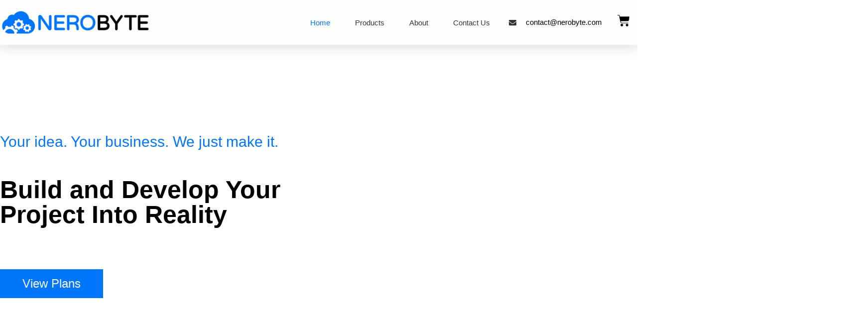

--- FILE ---
content_type: text/html; charset=UTF-8
request_url: https://nerobyte.com/
body_size: 31451
content:
<!doctype html>
<html lang="en-US">
<head>
	<meta charset="UTF-8">
	<meta name="viewport" content="width=device-width, initial-scale=1">
	<link rel="profile" href="https://gmpg.org/xfn/11">
	<meta name='robots' content='index, follow, max-image-preview:large, max-snippet:-1, max-video-preview:-1' />
	<style>img:is([sizes="auto" i], [sizes^="auto," i]) { contain-intrinsic-size: 3000px 1500px }</style>
	
	<!-- This site is optimized with the Yoast SEO plugin v23.8 - https://yoast.com/wordpress/plugins/seo/ -->
	<title>NeroByte: Get all DIgital Services at One Place</title>
	<meta name="description" content="Build and Develop Your Project Into Reality. All Services under one roof. Find Yourself a Perfect Pre-made Solution." />
	<link rel="canonical" href="https://nerobyte.com/" />
	<meta property="og:locale" content="en_US" />
	<meta property="og:type" content="website" />
	<meta property="og:title" content="NeroByte: Get all DIgital Services at One Place" />
	<meta property="og:description" content="Build and Develop Your Project Into Reality. All Services under one roof. Find Yourself a Perfect Pre-made Solution." />
	<meta property="og:url" content="https://nerobyte.com/" />
	<meta property="og:site_name" content="NeroByte" />
	<meta property="article:modified_time" content="2022-07-27T11:27:03+00:00" />
	<meta property="og:image" content="https://nerobyte.com/wp-content/uploads/2022/07/Home-Page-Top-Image-Wide.png" />
	<meta name="twitter:card" content="summary_large_image" />
	<script type="application/ld+json" class="yoast-schema-graph">{"@context":"https://schema.org","@graph":[{"@type":"WebPage","@id":"https://nerobyte.com/","url":"https://nerobyte.com/","name":"NeroByte: Get all DIgital Services at One Place","isPartOf":{"@id":"https://nerobyte.com/#website"},"about":{"@id":"https://nerobyte.com/#organization"},"primaryImageOfPage":{"@id":"https://nerobyte.com/#primaryimage"},"image":{"@id":"https://nerobyte.com/#primaryimage"},"thumbnailUrl":"https://nerobyte.com/wp-content/uploads/2022/07/Home-Page-Top-Image-Wide.png","datePublished":"2021-11-05T07:41:40+00:00","dateModified":"2022-07-27T11:27:03+00:00","description":"Build and Develop Your Project Into Reality. All Services under one roof. Find Yourself a Perfect Pre-made Solution.","breadcrumb":{"@id":"https://nerobyte.com/#breadcrumb"},"inLanguage":"en-US","potentialAction":[{"@type":"ReadAction","target":["https://nerobyte.com/"]}]},{"@type":"ImageObject","inLanguage":"en-US","@id":"https://nerobyte.com/#primaryimage","url":"https://nerobyte.com/wp-content/uploads/2022/07/Home-Page-Top-Image-Wide.png","contentUrl":"https://nerobyte.com/wp-content/uploads/2022/07/Home-Page-Top-Image-Wide.png","width":1920,"height":1080},{"@type":"BreadcrumbList","@id":"https://nerobyte.com/#breadcrumb","itemListElement":[{"@type":"ListItem","position":1,"name":"Home"}]},{"@type":"WebSite","@id":"https://nerobyte.com/#website","url":"https://nerobyte.com/","name":"NeroByte","description":"Bring your business online","publisher":{"@id":"https://nerobyte.com/#organization"},"potentialAction":[{"@type":"SearchAction","target":{"@type":"EntryPoint","urlTemplate":"https://nerobyte.com/?s={search_term_string}"},"query-input":{"@type":"PropertyValueSpecification","valueRequired":true,"valueName":"search_term_string"}}],"inLanguage":"en-US"},{"@type":"Organization","@id":"https://nerobyte.com/#organization","name":"NeroByte","url":"https://nerobyte.com/","logo":{"@type":"ImageObject","inLanguage":"en-US","@id":"https://nerobyte.com/#/schema/logo/image/","url":"https://nerobyte.com/wp-content/uploads/2021/09/NeroByte-Logo.png","contentUrl":"https://nerobyte.com/wp-content/uploads/2021/09/NeroByte-Logo.png","width":2900,"height":500,"caption":"NeroByte"},"image":{"@id":"https://nerobyte.com/#/schema/logo/image/"}}]}</script>
	<!-- / Yoast SEO plugin. -->


<link rel='dns-prefetch' href='//www.googletagmanager.com' />
<link rel="alternate" type="application/rss+xml" title="NeroByte &raquo; Feed" href="https://nerobyte.com/feed/" />
<link rel="alternate" type="application/rss+xml" title="NeroByte &raquo; Comments Feed" href="https://nerobyte.com/comments/feed/" />
<script>
window._wpemojiSettings = {"baseUrl":"https:\/\/s.w.org\/images\/core\/emoji\/15.0.3\/72x72\/","ext":".png","svgUrl":"https:\/\/s.w.org\/images\/core\/emoji\/15.0.3\/svg\/","svgExt":".svg","source":{"concatemoji":"https:\/\/nerobyte.com\/wp-includes\/js\/wp-emoji-release.min.js?ver=6.7.4"}};
/*! This file is auto-generated */
!function(i,n){var o,s,e;function c(e){try{var t={supportTests:e,timestamp:(new Date).valueOf()};sessionStorage.setItem(o,JSON.stringify(t))}catch(e){}}function p(e,t,n){e.clearRect(0,0,e.canvas.width,e.canvas.height),e.fillText(t,0,0);var t=new Uint32Array(e.getImageData(0,0,e.canvas.width,e.canvas.height).data),r=(e.clearRect(0,0,e.canvas.width,e.canvas.height),e.fillText(n,0,0),new Uint32Array(e.getImageData(0,0,e.canvas.width,e.canvas.height).data));return t.every(function(e,t){return e===r[t]})}function u(e,t,n){switch(t){case"flag":return n(e,"\ud83c\udff3\ufe0f\u200d\u26a7\ufe0f","\ud83c\udff3\ufe0f\u200b\u26a7\ufe0f")?!1:!n(e,"\ud83c\uddfa\ud83c\uddf3","\ud83c\uddfa\u200b\ud83c\uddf3")&&!n(e,"\ud83c\udff4\udb40\udc67\udb40\udc62\udb40\udc65\udb40\udc6e\udb40\udc67\udb40\udc7f","\ud83c\udff4\u200b\udb40\udc67\u200b\udb40\udc62\u200b\udb40\udc65\u200b\udb40\udc6e\u200b\udb40\udc67\u200b\udb40\udc7f");case"emoji":return!n(e,"\ud83d\udc26\u200d\u2b1b","\ud83d\udc26\u200b\u2b1b")}return!1}function f(e,t,n){var r="undefined"!=typeof WorkerGlobalScope&&self instanceof WorkerGlobalScope?new OffscreenCanvas(300,150):i.createElement("canvas"),a=r.getContext("2d",{willReadFrequently:!0}),o=(a.textBaseline="top",a.font="600 32px Arial",{});return e.forEach(function(e){o[e]=t(a,e,n)}),o}function t(e){var t=i.createElement("script");t.src=e,t.defer=!0,i.head.appendChild(t)}"undefined"!=typeof Promise&&(o="wpEmojiSettingsSupports",s=["flag","emoji"],n.supports={everything:!0,everythingExceptFlag:!0},e=new Promise(function(e){i.addEventListener("DOMContentLoaded",e,{once:!0})}),new Promise(function(t){var n=function(){try{var e=JSON.parse(sessionStorage.getItem(o));if("object"==typeof e&&"number"==typeof e.timestamp&&(new Date).valueOf()<e.timestamp+604800&&"object"==typeof e.supportTests)return e.supportTests}catch(e){}return null}();if(!n){if("undefined"!=typeof Worker&&"undefined"!=typeof OffscreenCanvas&&"undefined"!=typeof URL&&URL.createObjectURL&&"undefined"!=typeof Blob)try{var e="postMessage("+f.toString()+"("+[JSON.stringify(s),u.toString(),p.toString()].join(",")+"));",r=new Blob([e],{type:"text/javascript"}),a=new Worker(URL.createObjectURL(r),{name:"wpTestEmojiSupports"});return void(a.onmessage=function(e){c(n=e.data),a.terminate(),t(n)})}catch(e){}c(n=f(s,u,p))}t(n)}).then(function(e){for(var t in e)n.supports[t]=e[t],n.supports.everything=n.supports.everything&&n.supports[t],"flag"!==t&&(n.supports.everythingExceptFlag=n.supports.everythingExceptFlag&&n.supports[t]);n.supports.everythingExceptFlag=n.supports.everythingExceptFlag&&!n.supports.flag,n.DOMReady=!1,n.readyCallback=function(){n.DOMReady=!0}}).then(function(){return e}).then(function(){var e;n.supports.everything||(n.readyCallback(),(e=n.source||{}).concatemoji?t(e.concatemoji):e.wpemoji&&e.twemoji&&(t(e.twemoji),t(e.wpemoji)))}))}((window,document),window._wpemojiSettings);
</script>
<link rel='stylesheet' id='shopengine-public-css' href='https://nerobyte.com/wp-content/plugins/shopengine/assets/css/shopengine-public.css?ver=4.8.7' media='all' />
<link rel='stylesheet' id='shopengine-widget-frontend-css' href='https://nerobyte.com/wp-content/plugins/shopengine/widgets/init/assets/css/widget-frontend.css?ver=4.8.7' media='all' />
<link rel='stylesheet' id='shopengine-frontend-font-awesome-css' href='https://nerobyte.com/wp-content/plugins/elementor/assets/lib/font-awesome/css/all.css?ver=4.8.7' media='all' />
<style id='wp-emoji-styles-inline-css'>

	img.wp-smiley, img.emoji {
		display: inline !important;
		border: none !important;
		box-shadow: none !important;
		height: 1em !important;
		width: 1em !important;
		margin: 0 0.07em !important;
		vertical-align: -0.1em !important;
		background: none !important;
		padding: 0 !important;
	}
</style>
<style id='classic-theme-styles-inline-css'>
/*! This file is auto-generated */
.wp-block-button__link{color:#fff;background-color:#32373c;border-radius:9999px;box-shadow:none;text-decoration:none;padding:calc(.667em + 2px) calc(1.333em + 2px);font-size:1.125em}.wp-block-file__button{background:#32373c;color:#fff;text-decoration:none}
</style>
<style id='global-styles-inline-css'>
:root{--wp--preset--aspect-ratio--square: 1;--wp--preset--aspect-ratio--4-3: 4/3;--wp--preset--aspect-ratio--3-4: 3/4;--wp--preset--aspect-ratio--3-2: 3/2;--wp--preset--aspect-ratio--2-3: 2/3;--wp--preset--aspect-ratio--16-9: 16/9;--wp--preset--aspect-ratio--9-16: 9/16;--wp--preset--color--black: #000000;--wp--preset--color--cyan-bluish-gray: #abb8c3;--wp--preset--color--white: #ffffff;--wp--preset--color--pale-pink: #f78da7;--wp--preset--color--vivid-red: #cf2e2e;--wp--preset--color--luminous-vivid-orange: #ff6900;--wp--preset--color--luminous-vivid-amber: #fcb900;--wp--preset--color--light-green-cyan: #7bdcb5;--wp--preset--color--vivid-green-cyan: #00d084;--wp--preset--color--pale-cyan-blue: #8ed1fc;--wp--preset--color--vivid-cyan-blue: #0693e3;--wp--preset--color--vivid-purple: #9b51e0;--wp--preset--gradient--vivid-cyan-blue-to-vivid-purple: linear-gradient(135deg,rgba(6,147,227,1) 0%,rgb(155,81,224) 100%);--wp--preset--gradient--light-green-cyan-to-vivid-green-cyan: linear-gradient(135deg,rgb(122,220,180) 0%,rgb(0,208,130) 100%);--wp--preset--gradient--luminous-vivid-amber-to-luminous-vivid-orange: linear-gradient(135deg,rgba(252,185,0,1) 0%,rgba(255,105,0,1) 100%);--wp--preset--gradient--luminous-vivid-orange-to-vivid-red: linear-gradient(135deg,rgba(255,105,0,1) 0%,rgb(207,46,46) 100%);--wp--preset--gradient--very-light-gray-to-cyan-bluish-gray: linear-gradient(135deg,rgb(238,238,238) 0%,rgb(169,184,195) 100%);--wp--preset--gradient--cool-to-warm-spectrum: linear-gradient(135deg,rgb(74,234,220) 0%,rgb(151,120,209) 20%,rgb(207,42,186) 40%,rgb(238,44,130) 60%,rgb(251,105,98) 80%,rgb(254,248,76) 100%);--wp--preset--gradient--blush-light-purple: linear-gradient(135deg,rgb(255,206,236) 0%,rgb(152,150,240) 100%);--wp--preset--gradient--blush-bordeaux: linear-gradient(135deg,rgb(254,205,165) 0%,rgb(254,45,45) 50%,rgb(107,0,62) 100%);--wp--preset--gradient--luminous-dusk: linear-gradient(135deg,rgb(255,203,112) 0%,rgb(199,81,192) 50%,rgb(65,88,208) 100%);--wp--preset--gradient--pale-ocean: linear-gradient(135deg,rgb(255,245,203) 0%,rgb(182,227,212) 50%,rgb(51,167,181) 100%);--wp--preset--gradient--electric-grass: linear-gradient(135deg,rgb(202,248,128) 0%,rgb(113,206,126) 100%);--wp--preset--gradient--midnight: linear-gradient(135deg,rgb(2,3,129) 0%,rgb(40,116,252) 100%);--wp--preset--font-size--small: 13px;--wp--preset--font-size--medium: 20px;--wp--preset--font-size--large: 36px;--wp--preset--font-size--x-large: 42px;--wp--preset--spacing--20: 0.44rem;--wp--preset--spacing--30: 0.67rem;--wp--preset--spacing--40: 1rem;--wp--preset--spacing--50: 1.5rem;--wp--preset--spacing--60: 2.25rem;--wp--preset--spacing--70: 3.38rem;--wp--preset--spacing--80: 5.06rem;--wp--preset--shadow--natural: 6px 6px 9px rgba(0, 0, 0, 0.2);--wp--preset--shadow--deep: 12px 12px 50px rgba(0, 0, 0, 0.4);--wp--preset--shadow--sharp: 6px 6px 0px rgba(0, 0, 0, 0.2);--wp--preset--shadow--outlined: 6px 6px 0px -3px rgba(255, 255, 255, 1), 6px 6px rgba(0, 0, 0, 1);--wp--preset--shadow--crisp: 6px 6px 0px rgba(0, 0, 0, 1);}:where(.is-layout-flex){gap: 0.5em;}:where(.is-layout-grid){gap: 0.5em;}body .is-layout-flex{display: flex;}.is-layout-flex{flex-wrap: wrap;align-items: center;}.is-layout-flex > :is(*, div){margin: 0;}body .is-layout-grid{display: grid;}.is-layout-grid > :is(*, div){margin: 0;}:where(.wp-block-columns.is-layout-flex){gap: 2em;}:where(.wp-block-columns.is-layout-grid){gap: 2em;}:where(.wp-block-post-template.is-layout-flex){gap: 1.25em;}:where(.wp-block-post-template.is-layout-grid){gap: 1.25em;}.has-black-color{color: var(--wp--preset--color--black) !important;}.has-cyan-bluish-gray-color{color: var(--wp--preset--color--cyan-bluish-gray) !important;}.has-white-color{color: var(--wp--preset--color--white) !important;}.has-pale-pink-color{color: var(--wp--preset--color--pale-pink) !important;}.has-vivid-red-color{color: var(--wp--preset--color--vivid-red) !important;}.has-luminous-vivid-orange-color{color: var(--wp--preset--color--luminous-vivid-orange) !important;}.has-luminous-vivid-amber-color{color: var(--wp--preset--color--luminous-vivid-amber) !important;}.has-light-green-cyan-color{color: var(--wp--preset--color--light-green-cyan) !important;}.has-vivid-green-cyan-color{color: var(--wp--preset--color--vivid-green-cyan) !important;}.has-pale-cyan-blue-color{color: var(--wp--preset--color--pale-cyan-blue) !important;}.has-vivid-cyan-blue-color{color: var(--wp--preset--color--vivid-cyan-blue) !important;}.has-vivid-purple-color{color: var(--wp--preset--color--vivid-purple) !important;}.has-black-background-color{background-color: var(--wp--preset--color--black) !important;}.has-cyan-bluish-gray-background-color{background-color: var(--wp--preset--color--cyan-bluish-gray) !important;}.has-white-background-color{background-color: var(--wp--preset--color--white) !important;}.has-pale-pink-background-color{background-color: var(--wp--preset--color--pale-pink) !important;}.has-vivid-red-background-color{background-color: var(--wp--preset--color--vivid-red) !important;}.has-luminous-vivid-orange-background-color{background-color: var(--wp--preset--color--luminous-vivid-orange) !important;}.has-luminous-vivid-amber-background-color{background-color: var(--wp--preset--color--luminous-vivid-amber) !important;}.has-light-green-cyan-background-color{background-color: var(--wp--preset--color--light-green-cyan) !important;}.has-vivid-green-cyan-background-color{background-color: var(--wp--preset--color--vivid-green-cyan) !important;}.has-pale-cyan-blue-background-color{background-color: var(--wp--preset--color--pale-cyan-blue) !important;}.has-vivid-cyan-blue-background-color{background-color: var(--wp--preset--color--vivid-cyan-blue) !important;}.has-vivid-purple-background-color{background-color: var(--wp--preset--color--vivid-purple) !important;}.has-black-border-color{border-color: var(--wp--preset--color--black) !important;}.has-cyan-bluish-gray-border-color{border-color: var(--wp--preset--color--cyan-bluish-gray) !important;}.has-white-border-color{border-color: var(--wp--preset--color--white) !important;}.has-pale-pink-border-color{border-color: var(--wp--preset--color--pale-pink) !important;}.has-vivid-red-border-color{border-color: var(--wp--preset--color--vivid-red) !important;}.has-luminous-vivid-orange-border-color{border-color: var(--wp--preset--color--luminous-vivid-orange) !important;}.has-luminous-vivid-amber-border-color{border-color: var(--wp--preset--color--luminous-vivid-amber) !important;}.has-light-green-cyan-border-color{border-color: var(--wp--preset--color--light-green-cyan) !important;}.has-vivid-green-cyan-border-color{border-color: var(--wp--preset--color--vivid-green-cyan) !important;}.has-pale-cyan-blue-border-color{border-color: var(--wp--preset--color--pale-cyan-blue) !important;}.has-vivid-cyan-blue-border-color{border-color: var(--wp--preset--color--vivid-cyan-blue) !important;}.has-vivid-purple-border-color{border-color: var(--wp--preset--color--vivid-purple) !important;}.has-vivid-cyan-blue-to-vivid-purple-gradient-background{background: var(--wp--preset--gradient--vivid-cyan-blue-to-vivid-purple) !important;}.has-light-green-cyan-to-vivid-green-cyan-gradient-background{background: var(--wp--preset--gradient--light-green-cyan-to-vivid-green-cyan) !important;}.has-luminous-vivid-amber-to-luminous-vivid-orange-gradient-background{background: var(--wp--preset--gradient--luminous-vivid-amber-to-luminous-vivid-orange) !important;}.has-luminous-vivid-orange-to-vivid-red-gradient-background{background: var(--wp--preset--gradient--luminous-vivid-orange-to-vivid-red) !important;}.has-very-light-gray-to-cyan-bluish-gray-gradient-background{background: var(--wp--preset--gradient--very-light-gray-to-cyan-bluish-gray) !important;}.has-cool-to-warm-spectrum-gradient-background{background: var(--wp--preset--gradient--cool-to-warm-spectrum) !important;}.has-blush-light-purple-gradient-background{background: var(--wp--preset--gradient--blush-light-purple) !important;}.has-blush-bordeaux-gradient-background{background: var(--wp--preset--gradient--blush-bordeaux) !important;}.has-luminous-dusk-gradient-background{background: var(--wp--preset--gradient--luminous-dusk) !important;}.has-pale-ocean-gradient-background{background: var(--wp--preset--gradient--pale-ocean) !important;}.has-electric-grass-gradient-background{background: var(--wp--preset--gradient--electric-grass) !important;}.has-midnight-gradient-background{background: var(--wp--preset--gradient--midnight) !important;}.has-small-font-size{font-size: var(--wp--preset--font-size--small) !important;}.has-medium-font-size{font-size: var(--wp--preset--font-size--medium) !important;}.has-large-font-size{font-size: var(--wp--preset--font-size--large) !important;}.has-x-large-font-size{font-size: var(--wp--preset--font-size--x-large) !important;}
:where(.wp-block-post-template.is-layout-flex){gap: 1.25em;}:where(.wp-block-post-template.is-layout-grid){gap: 1.25em;}
:where(.wp-block-columns.is-layout-flex){gap: 2em;}:where(.wp-block-columns.is-layout-grid){gap: 2em;}
:root :where(.wp-block-pullquote){font-size: 1.5em;line-height: 1.6;}
</style>
<link rel='stylesheet' id='woocommerce-layout-css' href='https://nerobyte.com/wp-content/plugins/woocommerce/assets/css/woocommerce-layout.css?ver=10.3.7' media='all' />
<style id='woocommerce-layout-inline-css'>

	.infinite-scroll .woocommerce-pagination {
		display: none;
	}
</style>
<link rel='stylesheet' id='woocommerce-smallscreen-css' href='https://nerobyte.com/wp-content/plugins/woocommerce/assets/css/woocommerce-smallscreen.css?ver=10.3.7' media='only screen and (max-width: 768px)' />
<link rel='stylesheet' id='woocommerce-general-css' href='https://nerobyte.com/wp-content/plugins/woocommerce/assets/css/woocommerce.css?ver=10.3.7' media='all' />
<style id='woocommerce-inline-inline-css'>
.woocommerce form .form-row .required { visibility: visible; }
</style>
<link rel='stylesheet' id='brands-styles-css' href='https://nerobyte.com/wp-content/plugins/woocommerce/assets/css/brands.css?ver=10.3.7' media='all' />
<link rel='stylesheet' id='hello-elementor-css' href='https://nerobyte.com/wp-content/themes/hello-elementor/style.min.css?ver=3.0.2' media='all' />
<link rel='stylesheet' id='hello-elementor-theme-style-css' href='https://nerobyte.com/wp-content/themes/hello-elementor/theme.min.css?ver=3.0.2' media='all' />
<link rel='stylesheet' id='hello-elementor-header-footer-css' href='https://nerobyte.com/wp-content/themes/hello-elementor/header-footer.min.css?ver=3.0.2' media='all' />
<link rel='stylesheet' id='elementor-frontend-css' href='https://nerobyte.com/wp-content/plugins/elementor/assets/css/frontend.min.css?ver=3.33.4' media='all' />
<link rel='stylesheet' id='elementor-post-971-css' href='https://nerobyte.com/wp-content/uploads/elementor/css/post-971.css?ver=1766715452' media='all' />
<link rel='stylesheet' id='widget-nav-menu-css' href='https://nerobyte.com/wp-content/plugins/elementor-pro/assets/css/widget-nav-menu.min.css?ver=3.29.2' media='all' />
<link rel='stylesheet' id='widget-image-css' href='https://nerobyte.com/wp-content/plugins/elementor/assets/css/widget-image.min.css?ver=3.33.4' media='all' />
<link rel='stylesheet' id='widget-woocommerce-menu-cart-css' href='https://nerobyte.com/wp-content/plugins/elementor-pro/assets/css/widget-woocommerce-menu-cart.min.css?ver=3.29.2' media='all' />
<link rel='stylesheet' id='e-sticky-css' href='https://nerobyte.com/wp-content/plugins/elementor-pro/assets/css/modules/sticky.min.css?ver=3.29.2' media='all' />
<link rel='stylesheet' id='widget-icon-list-css' href='https://nerobyte.com/wp-content/plugins/elementor/assets/css/widget-icon-list.min.css?ver=3.33.4' media='all' />
<link rel='stylesheet' id='widget-heading-css' href='https://nerobyte.com/wp-content/plugins/elementor/assets/css/widget-heading.min.css?ver=3.33.4' media='all' />
<link rel='stylesheet' id='widget-form-css' href='https://nerobyte.com/wp-content/plugins/elementor-pro/assets/css/widget-form.min.css?ver=3.29.2' media='all' />
<link rel='stylesheet' id='widget-spacer-css' href='https://nerobyte.com/wp-content/plugins/elementor/assets/css/widget-spacer.min.css?ver=3.33.4' media='all' />
<link rel='stylesheet' id='e-shapes-css' href='https://nerobyte.com/wp-content/plugins/elementor/assets/css/conditionals/shapes.min.css?ver=3.33.4' media='all' />
<link rel='stylesheet' id='widget-menu-anchor-css' href='https://nerobyte.com/wp-content/plugins/elementor/assets/css/widget-menu-anchor.min.css?ver=3.33.4' media='all' />
<link rel='stylesheet' id='e-animation-grow-css' href='https://nerobyte.com/wp-content/plugins/elementor/assets/lib/animations/styles/e-animation-grow.min.css?ver=3.33.4' media='all' />
<link rel='stylesheet' id='widget-icon-box-css' href='https://nerobyte.com/wp-content/plugins/elementor/assets/css/widget-icon-box.min.css?ver=3.33.4' media='all' />
<link rel='stylesheet' id='elementor-post-1145-css' href='https://nerobyte.com/wp-content/uploads/elementor/css/post-1145.css?ver=1766715452' media='all' />
<link rel='stylesheet' id='elementor-post-1015-css' href='https://nerobyte.com/wp-content/uploads/elementor/css/post-1015.css?ver=1766715452' media='all' />
<link rel='stylesheet' id='elementor-post-1869-css' href='https://nerobyte.com/wp-content/uploads/elementor/css/post-1869.css?ver=1766715452' media='all' />
<link rel='stylesheet' id='elementor-gf-local-poppins-css' href='https://nerobyte.com/wp-content/uploads/elementor/google-fonts/css/poppins.css?ver=1744040356' media='all' />
<link rel='stylesheet' id='elementor-gf-local-montserrat-css' href='https://nerobyte.com/wp-content/uploads/elementor/google-fonts/css/montserrat.css?ver=1744040364' media='all' />
<link rel='stylesheet' id='elementor-gf-local-varelaround-css' href='https://nerobyte.com/wp-content/uploads/elementor/google-fonts/css/varelaround.css?ver=1744040364' media='all' />
<script src="https://nerobyte.com/wp-includes/js/jquery/jquery.min.js?ver=3.7.1" id="jquery-core-js"></script>
<script src="https://nerobyte.com/wp-includes/js/jquery/jquery-migrate.min.js?ver=3.4.1" id="jquery-migrate-js"></script>
<script src="https://nerobyte.com/wp-content/plugins/woocommerce/assets/js/flexslider/jquery.flexslider.min.js?ver=2.7.2-wc.10.3.7" id="wc-flexslider-js" defer data-wp-strategy="defer"></script>
<script src="https://nerobyte.com/wp-content/plugins/woocommerce/assets/js/jquery-blockui/jquery.blockUI.min.js?ver=2.7.0-wc.10.3.7" id="wc-jquery-blockui-js" defer data-wp-strategy="defer"></script>
<script id="wc-add-to-cart-js-extra">
var wc_add_to_cart_params = {"ajax_url":"\/wp-admin\/admin-ajax.php","wc_ajax_url":"\/?wc-ajax=%%endpoint%%","i18n_view_cart":"View cart","cart_url":"https:\/\/nerobyte.com\/cart\/","is_cart":"","cart_redirect_after_add":"yes"};
</script>
<script src="https://nerobyte.com/wp-content/plugins/woocommerce/assets/js/frontend/add-to-cart.min.js?ver=10.3.7" id="wc-add-to-cart-js" defer data-wp-strategy="defer"></script>
<script src="https://nerobyte.com/wp-content/plugins/woocommerce/assets/js/js-cookie/js.cookie.min.js?ver=2.1.4-wc.10.3.7" id="wc-js-cookie-js" defer data-wp-strategy="defer"></script>
<script id="woocommerce-js-extra">
var woocommerce_params = {"ajax_url":"\/wp-admin\/admin-ajax.php","wc_ajax_url":"\/?wc-ajax=%%endpoint%%","i18n_password_show":"Show password","i18n_password_hide":"Hide password"};
</script>
<script src="https://nerobyte.com/wp-content/plugins/woocommerce/assets/js/frontend/woocommerce.min.js?ver=10.3.7" id="woocommerce-js" defer data-wp-strategy="defer"></script>

<!-- Google tag (gtag.js) snippet added by Site Kit -->

<!-- Google Analytics snippet added by Site Kit -->
<script src="https://www.googletagmanager.com/gtag/js?id=G-LYZMS79959" id="google_gtagjs-js" async></script>
<script id="google_gtagjs-js-after">
window.dataLayer = window.dataLayer || [];function gtag(){dataLayer.push(arguments);}
gtag("set","linker",{"domains":["nerobyte.com"]});
gtag("js", new Date());
gtag("set", "developer_id.dZTNiMT", true);
gtag("config", "G-LYZMS79959");
</script>

<!-- End Google tag (gtag.js) snippet added by Site Kit -->
<link rel="https://api.w.org/" href="https://nerobyte.com/wp-json/" /><link rel="alternate" title="JSON" type="application/json" href="https://nerobyte.com/wp-json/wp/v2/pages/1145" /><link rel="EditURI" type="application/rsd+xml" title="RSD" href="https://nerobyte.com/xmlrpc.php?rsd" />
<meta name="generator" content="WordPress 6.7.4" />
<meta name="generator" content="WooCommerce 10.3.7" />
<link rel='shortlink' href='https://nerobyte.com/' />
<link rel="alternate" title="oEmbed (JSON)" type="application/json+oembed" href="https://nerobyte.com/wp-json/oembed/1.0/embed?url=https%3A%2F%2Fnerobyte.com%2F" />
<link rel="alternate" title="oEmbed (XML)" type="text/xml+oembed" href="https://nerobyte.com/wp-json/oembed/1.0/embed?url=https%3A%2F%2Fnerobyte.com%2F&#038;format=xml" />
<meta name="generator" content="Site Kit by Google 1.139.0" />	<noscript><style>.woocommerce-product-gallery{ opacity: 1 !important; }</style></noscript>
	<meta name="generator" content="Elementor 3.33.4; features: e_font_icon_svg, additional_custom_breakpoints; settings: css_print_method-external, google_font-enabled, font_display-auto">
			<style>
				.e-con.e-parent:nth-of-type(n+4):not(.e-lazyloaded):not(.e-no-lazyload),
				.e-con.e-parent:nth-of-type(n+4):not(.e-lazyloaded):not(.e-no-lazyload) * {
					background-image: none !important;
				}
				@media screen and (max-height: 1024px) {
					.e-con.e-parent:nth-of-type(n+3):not(.e-lazyloaded):not(.e-no-lazyload),
					.e-con.e-parent:nth-of-type(n+3):not(.e-lazyloaded):not(.e-no-lazyload) * {
						background-image: none !important;
					}
				}
				@media screen and (max-height: 640px) {
					.e-con.e-parent:nth-of-type(n+2):not(.e-lazyloaded):not(.e-no-lazyload),
					.e-con.e-parent:nth-of-type(n+2):not(.e-lazyloaded):not(.e-no-lazyload) * {
						background-image: none !important;
					}
				}
			</style>
						<meta name="theme-color" content="#FFFFFF">
			<link rel="icon" href="https://nerobyte.com/wp-content/uploads/2021/09/Nerobyte-Fevicon-100x100.png" sizes="32x32" />
<link rel="icon" href="https://nerobyte.com/wp-content/uploads/2021/09/Nerobyte-Fevicon-300x300.png" sizes="192x192" />
<link rel="apple-touch-icon" href="https://nerobyte.com/wp-content/uploads/2021/09/Nerobyte-Fevicon-300x300.png" />
<meta name="msapplication-TileImage" content="https://nerobyte.com/wp-content/uploads/2021/09/Nerobyte-Fevicon-300x300.png" />
</head>
<body class="home page-template-default page page-id-1145 wp-custom-logo theme-hello-elementor woocommerce-no-js elementor-default elementor-kit-971 elementor-page elementor-page-1145">


<a class="skip-link screen-reader-text" href="#content">Skip to content</a>

		<header data-elementor-type="header" data-elementor-id="1015" class="elementor elementor-1015 elementor-location-header" data-elementor-post-type="elementor_library">
					<section class="elementor-section elementor-top-section elementor-element elementor-element-6459511 elementor-section-height-min-height elementor-hidden-desktop elementor-section-boxed elementor-section-height-default elementor-section-items-middle" data-id="6459511" data-element_type="section" data-settings="{&quot;background_background&quot;:&quot;classic&quot;,&quot;sticky&quot;:&quot;top&quot;,&quot;sticky_on&quot;:[&quot;tablet&quot;,&quot;mobile&quot;],&quot;sticky_offset&quot;:0,&quot;sticky_effects_offset&quot;:0,&quot;sticky_anchor_link_offset&quot;:0}">
						<div class="elementor-container elementor-column-gap-default">
					<div class="elementor-column elementor-col-33 elementor-top-column elementor-element elementor-element-20e6660" data-id="20e6660" data-element_type="column">
			<div class="elementor-widget-wrap elementor-element-populated">
						<div class="elementor-element elementor-element-0731cdf elementor-nav-menu__align-start elementor-nav-menu--stretch elementor-nav-menu__text-align-center elementor-nav-menu--dropdown-tablet elementor-nav-menu--toggle elementor-nav-menu--burger elementor-widget elementor-widget-nav-menu" data-id="0731cdf" data-element_type="widget" data-settings="{&quot;full_width&quot;:&quot;stretch&quot;,&quot;submenu_icon&quot;:{&quot;value&quot;:&quot;&lt;svg class=\&quot;fa-svg-chevron-down e-font-icon-svg e-fas-chevron-down\&quot; viewBox=\&quot;0 0 448 512\&quot; xmlns=\&quot;http:\/\/www.w3.org\/2000\/svg\&quot;&gt;&lt;path d=\&quot;M207.029 381.476L12.686 187.132c-9.373-9.373-9.373-24.569 0-33.941l22.667-22.667c9.357-9.357 24.522-9.375 33.901-.04L224 284.505l154.745-154.021c9.379-9.335 24.544-9.317 33.901.04l22.667 22.667c9.373 9.373 9.373 24.569 0 33.941L240.971 381.476c-9.373 9.372-24.569 9.372-33.942 0z\&quot;&gt;&lt;\/path&gt;&lt;\/svg&gt;&quot;,&quot;library&quot;:&quot;fa-solid&quot;},&quot;layout&quot;:&quot;horizontal&quot;,&quot;toggle&quot;:&quot;burger&quot;}" data-widget_type="nav-menu.default">
				<div class="elementor-widget-container">
								<nav aria-label="Menu" class="elementor-nav-menu--main elementor-nav-menu__container elementor-nav-menu--layout-horizontal e--pointer-underline e--animation-drop-out">
				<ul id="menu-1-0731cdf" class="elementor-nav-menu"><li class="menu-item menu-item-type-post_type menu-item-object-page menu-item-home current-menu-item page_item page-item-1145 current_page_item menu-item-1821"><a href="https://nerobyte.com/" aria-current="page" class="elementor-item elementor-item-active">Home</a></li>
<li class="menu-item menu-item-type-post_type menu-item-object-page menu-item-has-children menu-item-1814"><a href="https://nerobyte.com/products/" class="elementor-item">Products</a>
<ul class="sub-menu elementor-nav-menu--dropdown">
	<li class="menu-item menu-item-type-post_type menu-item-object-page menu-item-1815"><a href="https://nerobyte.com/products/business-website/" class="elementor-sub-item">Business Website</a></li>
	<li class="menu-item menu-item-type-post_type menu-item-object-page menu-item-1816"><a href="https://nerobyte.com/products/onlinestore/" class="elementor-sub-item">Online Store</a></li>
	<li class="menu-item menu-item-type-post_type menu-item-object-page menu-item-1817"><a href="https://nerobyte.com/products/ed-tech/" class="elementor-sub-item">EdTech Solutions</a></li>
</ul>
</li>
<li class="menu-item menu-item-type-post_type menu-item-object-page menu-item-1818"><a href="https://nerobyte.com/about/" class="elementor-item">About</a></li>
<li class="menu-item menu-item-type-post_type menu-item-object-page menu-item-1819"><a href="https://nerobyte.com/contact-us-2/" class="elementor-item">Contact Us</a></li>
</ul>			</nav>
					<div class="elementor-menu-toggle" role="button" tabindex="0" aria-label="Menu Toggle" aria-expanded="false">
			<svg aria-hidden="true" role="presentation" class="elementor-menu-toggle__icon--open e-font-icon-svg e-eicon-menu-bar" viewBox="0 0 1000 1000" xmlns="http://www.w3.org/2000/svg"><path d="M104 333H896C929 333 958 304 958 271S929 208 896 208H104C71 208 42 237 42 271S71 333 104 333ZM104 583H896C929 583 958 554 958 521S929 458 896 458H104C71 458 42 487 42 521S71 583 104 583ZM104 833H896C929 833 958 804 958 771S929 708 896 708H104C71 708 42 737 42 771S71 833 104 833Z"></path></svg><svg aria-hidden="true" role="presentation" class="elementor-menu-toggle__icon--close e-font-icon-svg e-eicon-close" viewBox="0 0 1000 1000" xmlns="http://www.w3.org/2000/svg"><path d="M742 167L500 408 258 167C246 154 233 150 217 150 196 150 179 158 167 167 154 179 150 196 150 212 150 229 154 242 171 254L408 500 167 742C138 771 138 800 167 829 196 858 225 858 254 829L496 587 738 829C750 842 767 846 783 846 800 846 817 842 829 829 842 817 846 804 846 783 846 767 842 750 829 737L588 500 833 258C863 229 863 200 833 171 804 137 775 137 742 167Z"></path></svg>		</div>
					<nav class="elementor-nav-menu--dropdown elementor-nav-menu__container" aria-hidden="true">
				<ul id="menu-2-0731cdf" class="elementor-nav-menu"><li class="menu-item menu-item-type-post_type menu-item-object-page menu-item-home current-menu-item page_item page-item-1145 current_page_item menu-item-1821"><a href="https://nerobyte.com/" aria-current="page" class="elementor-item elementor-item-active" tabindex="-1">Home</a></li>
<li class="menu-item menu-item-type-post_type menu-item-object-page menu-item-has-children menu-item-1814"><a href="https://nerobyte.com/products/" class="elementor-item" tabindex="-1">Products</a>
<ul class="sub-menu elementor-nav-menu--dropdown">
	<li class="menu-item menu-item-type-post_type menu-item-object-page menu-item-1815"><a href="https://nerobyte.com/products/business-website/" class="elementor-sub-item" tabindex="-1">Business Website</a></li>
	<li class="menu-item menu-item-type-post_type menu-item-object-page menu-item-1816"><a href="https://nerobyte.com/products/onlinestore/" class="elementor-sub-item" tabindex="-1">Online Store</a></li>
	<li class="menu-item menu-item-type-post_type menu-item-object-page menu-item-1817"><a href="https://nerobyte.com/products/ed-tech/" class="elementor-sub-item" tabindex="-1">EdTech Solutions</a></li>
</ul>
</li>
<li class="menu-item menu-item-type-post_type menu-item-object-page menu-item-1818"><a href="https://nerobyte.com/about/" class="elementor-item" tabindex="-1">About</a></li>
<li class="menu-item menu-item-type-post_type menu-item-object-page menu-item-1819"><a href="https://nerobyte.com/contact-us-2/" class="elementor-item" tabindex="-1">Contact Us</a></li>
</ul>			</nav>
						</div>
				</div>
					</div>
		</div>
				<div class="elementor-column elementor-col-33 elementor-top-column elementor-element elementor-element-a0e6ffc" data-id="a0e6ffc" data-element_type="column">
			<div class="elementor-widget-wrap elementor-element-populated">
						<div class="elementor-element elementor-element-271cd59 elementor-widget elementor-widget-theme-site-logo elementor-widget-image" data-id="271cd59" data-element_type="widget" data-widget_type="theme-site-logo.default">
				<div class="elementor-widget-container">
											<a href="https://nerobyte.com">
			<img fetchpriority="high" width="2900" height="500" src="https://nerobyte.com/wp-content/uploads/2021/09/NeroByte-Logo.png" class="attachment-full size-full wp-image-1874" alt="" srcset="https://nerobyte.com/wp-content/uploads/2021/09/NeroByte-Logo.png 2900w, https://nerobyte.com/wp-content/uploads/2021/09/NeroByte-Logo-300x52.png 300w, https://nerobyte.com/wp-content/uploads/2021/09/NeroByte-Logo-1024x177.png 1024w, https://nerobyte.com/wp-content/uploads/2021/09/NeroByte-Logo-768x132.png 768w, https://nerobyte.com/wp-content/uploads/2021/09/NeroByte-Logo-1536x265.png 1536w, https://nerobyte.com/wp-content/uploads/2021/09/NeroByte-Logo-2048x353.png 2048w, https://nerobyte.com/wp-content/uploads/2021/09/NeroByte-Logo-1320x228.png 1320w, https://nerobyte.com/wp-content/uploads/2021/09/NeroByte-Logo-500x86.png 500w, https://nerobyte.com/wp-content/uploads/2021/09/NeroByte-Logo-700x121.png 700w" sizes="(max-width: 2900px) 100vw, 2900px" />				</a>
											</div>
				</div>
					</div>
		</div>
				<div class="elementor-column elementor-col-33 elementor-top-column elementor-element elementor-element-35033d6" data-id="35033d6" data-element_type="column">
			<div class="elementor-widget-wrap elementor-element-populated">
						<div class="elementor-element elementor-element-70a4f46 toggle-icon--cart-solid elementor-menu-cart--items-indicator-none elementor-widget__width-auto elementor-menu-cart--cart-type-side-cart elementor-menu-cart--show-remove-button-yes elementor-widget elementor-widget-woocommerce-menu-cart" data-id="70a4f46" data-element_type="widget" data-settings="{&quot;cart_type&quot;:&quot;side-cart&quot;,&quot;open_cart&quot;:&quot;click&quot;,&quot;automatically_open_cart&quot;:&quot;no&quot;}" data-widget_type="woocommerce-menu-cart.default">
				<div class="elementor-widget-container">
							<div class="elementor-menu-cart__wrapper">
							<div class="elementor-menu-cart__toggle_wrapper">
					<div class="elementor-menu-cart__container elementor-lightbox" aria-hidden="true">
						<div class="elementor-menu-cart__main" aria-hidden="true">
									<div class="elementor-menu-cart__close-button">
					</div>
									<div class="widget_shopping_cart_content">
															</div>
						</div>
					</div>
							<div class="elementor-menu-cart__toggle elementor-button-wrapper">
			<a id="elementor-menu-cart__toggle_button" href="#" class="elementor-menu-cart__toggle_button elementor-button elementor-size-sm" aria-expanded="false">
				<span class="elementor-button-text"><span class="woocommerce-Price-amount amount"><bdi><span class="woocommerce-Price-currencySymbol">&#8377;</span>0</bdi></span></span>
				<span class="elementor-button-icon">
					<span class="elementor-button-icon-qty" data-counter="0">0</span>
					<svg class="e-font-icon-svg e-eicon-cart-solid" viewBox="0 0 1000 1000" xmlns="http://www.w3.org/2000/svg"><path d="M188 167H938C943 167 949 169 953 174 957 178 959 184 958 190L926 450C919 502 875 542 823 542H263L271 583C281 631 324 667 373 667H854C866 667 875 676 875 687S866 708 854 708H373C304 708 244 659 230 591L129 83H21C9 83 0 74 0 62S9 42 21 42H146C156 42 164 49 166 58L188 167ZM771 750C828 750 875 797 875 854S828 958 771 958 667 912 667 854 713 750 771 750ZM354 750C412 750 458 797 458 854S412 958 354 958 250 912 250 854 297 750 354 750Z"></path></svg>					<span class="elementor-screen-only">Cart</span>
				</span>
			</a>
		</div>
						</div>
					</div> <!-- close elementor-menu-cart__wrapper -->
						</div>
				</div>
					</div>
		</div>
					</div>
		</section>
				<section class="elementor-section elementor-top-section elementor-element elementor-element-46bb91ee elementor-section-height-min-height elementor-section-content-middle elementor-hidden-tablet elementor-hidden-mobile elementor-section-boxed elementor-section-height-default elementor-section-items-middle" data-id="46bb91ee" data-element_type="section" data-settings="{&quot;background_background&quot;:&quot;classic&quot;,&quot;sticky&quot;:&quot;top&quot;,&quot;sticky_on&quot;:[&quot;desktop&quot;],&quot;sticky_offset&quot;:0,&quot;sticky_effects_offset&quot;:0,&quot;sticky_anchor_link_offset&quot;:0}">
						<div class="elementor-container elementor-column-gap-default">
					<div class="elementor-column elementor-col-33 elementor-top-column elementor-element elementor-element-3858a172" data-id="3858a172" data-element_type="column">
			<div class="elementor-widget-wrap elementor-element-populated">
						<div class="elementor-element elementor-element-6c25337 elementor-widget elementor-widget-theme-site-logo elementor-widget-image" data-id="6c25337" data-element_type="widget" data-widget_type="theme-site-logo.default">
				<div class="elementor-widget-container">
											<a href="https://nerobyte.com">
			<img fetchpriority="high" width="2900" height="500" src="https://nerobyte.com/wp-content/uploads/2021/09/NeroByte-Logo.png" class="attachment-full size-full wp-image-1874" alt="" srcset="https://nerobyte.com/wp-content/uploads/2021/09/NeroByte-Logo.png 2900w, https://nerobyte.com/wp-content/uploads/2021/09/NeroByte-Logo-300x52.png 300w, https://nerobyte.com/wp-content/uploads/2021/09/NeroByte-Logo-1024x177.png 1024w, https://nerobyte.com/wp-content/uploads/2021/09/NeroByte-Logo-768x132.png 768w, https://nerobyte.com/wp-content/uploads/2021/09/NeroByte-Logo-1536x265.png 1536w, https://nerobyte.com/wp-content/uploads/2021/09/NeroByte-Logo-2048x353.png 2048w, https://nerobyte.com/wp-content/uploads/2021/09/NeroByte-Logo-1320x228.png 1320w, https://nerobyte.com/wp-content/uploads/2021/09/NeroByte-Logo-500x86.png 500w, https://nerobyte.com/wp-content/uploads/2021/09/NeroByte-Logo-700x121.png 700w" sizes="(max-width: 2900px) 100vw, 2900px" />				</a>
											</div>
				</div>
					</div>
		</div>
				<div class="elementor-column elementor-col-33 elementor-top-column elementor-element elementor-element-5f7f259" data-id="5f7f259" data-element_type="column">
			<div class="elementor-widget-wrap elementor-element-populated">
						<div class="elementor-element elementor-element-38a2c0c2 elementor-nav-menu__align-end elementor-nav-menu--stretch elementor-nav-menu__text-align-center elementor-nav-menu--dropdown-tablet elementor-nav-menu--toggle elementor-nav-menu--burger elementor-widget elementor-widget-nav-menu" data-id="38a2c0c2" data-element_type="widget" data-settings="{&quot;full_width&quot;:&quot;stretch&quot;,&quot;submenu_icon&quot;:{&quot;value&quot;:&quot;&lt;svg class=\&quot;fa-svg-chevron-down e-font-icon-svg e-fas-chevron-down\&quot; viewBox=\&quot;0 0 448 512\&quot; xmlns=\&quot;http:\/\/www.w3.org\/2000\/svg\&quot;&gt;&lt;path d=\&quot;M207.029 381.476L12.686 187.132c-9.373-9.373-9.373-24.569 0-33.941l22.667-22.667c9.357-9.357 24.522-9.375 33.901-.04L224 284.505l154.745-154.021c9.379-9.335 24.544-9.317 33.901.04l22.667 22.667c9.373 9.373 9.373 24.569 0 33.941L240.971 381.476c-9.373 9.372-24.569 9.372-33.942 0z\&quot;&gt;&lt;\/path&gt;&lt;\/svg&gt;&quot;,&quot;library&quot;:&quot;fa-solid&quot;},&quot;layout&quot;:&quot;horizontal&quot;,&quot;toggle&quot;:&quot;burger&quot;}" data-widget_type="nav-menu.default">
				<div class="elementor-widget-container">
								<nav aria-label="Menu" class="elementor-nav-menu--main elementor-nav-menu__container elementor-nav-menu--layout-horizontal e--pointer-underline e--animation-drop-out">
				<ul id="menu-1-38a2c0c2" class="elementor-nav-menu"><li class="menu-item menu-item-type-post_type menu-item-object-page menu-item-home current-menu-item page_item page-item-1145 current_page_item menu-item-1821"><a href="https://nerobyte.com/" aria-current="page" class="elementor-item elementor-item-active">Home</a></li>
<li class="menu-item menu-item-type-post_type menu-item-object-page menu-item-has-children menu-item-1814"><a href="https://nerobyte.com/products/" class="elementor-item">Products</a>
<ul class="sub-menu elementor-nav-menu--dropdown">
	<li class="menu-item menu-item-type-post_type menu-item-object-page menu-item-1815"><a href="https://nerobyte.com/products/business-website/" class="elementor-sub-item">Business Website</a></li>
	<li class="menu-item menu-item-type-post_type menu-item-object-page menu-item-1816"><a href="https://nerobyte.com/products/onlinestore/" class="elementor-sub-item">Online Store</a></li>
	<li class="menu-item menu-item-type-post_type menu-item-object-page menu-item-1817"><a href="https://nerobyte.com/products/ed-tech/" class="elementor-sub-item">EdTech Solutions</a></li>
</ul>
</li>
<li class="menu-item menu-item-type-post_type menu-item-object-page menu-item-1818"><a href="https://nerobyte.com/about/" class="elementor-item">About</a></li>
<li class="menu-item menu-item-type-post_type menu-item-object-page menu-item-1819"><a href="https://nerobyte.com/contact-us-2/" class="elementor-item">Contact Us</a></li>
</ul>			</nav>
					<div class="elementor-menu-toggle" role="button" tabindex="0" aria-label="Menu Toggle" aria-expanded="false">
			<svg aria-hidden="true" role="presentation" class="elementor-menu-toggle__icon--open e-font-icon-svg e-eicon-menu-bar" viewBox="0 0 1000 1000" xmlns="http://www.w3.org/2000/svg"><path d="M104 333H896C929 333 958 304 958 271S929 208 896 208H104C71 208 42 237 42 271S71 333 104 333ZM104 583H896C929 583 958 554 958 521S929 458 896 458H104C71 458 42 487 42 521S71 583 104 583ZM104 833H896C929 833 958 804 958 771S929 708 896 708H104C71 708 42 737 42 771S71 833 104 833Z"></path></svg><svg aria-hidden="true" role="presentation" class="elementor-menu-toggle__icon--close e-font-icon-svg e-eicon-close" viewBox="0 0 1000 1000" xmlns="http://www.w3.org/2000/svg"><path d="M742 167L500 408 258 167C246 154 233 150 217 150 196 150 179 158 167 167 154 179 150 196 150 212 150 229 154 242 171 254L408 500 167 742C138 771 138 800 167 829 196 858 225 858 254 829L496 587 738 829C750 842 767 846 783 846 800 846 817 842 829 829 842 817 846 804 846 783 846 767 842 750 829 737L588 500 833 258C863 229 863 200 833 171 804 137 775 137 742 167Z"></path></svg>		</div>
					<nav class="elementor-nav-menu--dropdown elementor-nav-menu__container" aria-hidden="true">
				<ul id="menu-2-38a2c0c2" class="elementor-nav-menu"><li class="menu-item menu-item-type-post_type menu-item-object-page menu-item-home current-menu-item page_item page-item-1145 current_page_item menu-item-1821"><a href="https://nerobyte.com/" aria-current="page" class="elementor-item elementor-item-active" tabindex="-1">Home</a></li>
<li class="menu-item menu-item-type-post_type menu-item-object-page menu-item-has-children menu-item-1814"><a href="https://nerobyte.com/products/" class="elementor-item" tabindex="-1">Products</a>
<ul class="sub-menu elementor-nav-menu--dropdown">
	<li class="menu-item menu-item-type-post_type menu-item-object-page menu-item-1815"><a href="https://nerobyte.com/products/business-website/" class="elementor-sub-item" tabindex="-1">Business Website</a></li>
	<li class="menu-item menu-item-type-post_type menu-item-object-page menu-item-1816"><a href="https://nerobyte.com/products/onlinestore/" class="elementor-sub-item" tabindex="-1">Online Store</a></li>
	<li class="menu-item menu-item-type-post_type menu-item-object-page menu-item-1817"><a href="https://nerobyte.com/products/ed-tech/" class="elementor-sub-item" tabindex="-1">EdTech Solutions</a></li>
</ul>
</li>
<li class="menu-item menu-item-type-post_type menu-item-object-page menu-item-1818"><a href="https://nerobyte.com/about/" class="elementor-item" tabindex="-1">About</a></li>
<li class="menu-item menu-item-type-post_type menu-item-object-page menu-item-1819"><a href="https://nerobyte.com/contact-us-2/" class="elementor-item" tabindex="-1">Contact Us</a></li>
</ul>			</nav>
						</div>
				</div>
					</div>
		</div>
				<div class="elementor-column elementor-col-33 elementor-top-column elementor-element elementor-element-687fb4b1 elementor-hidden-tablet elementor-hidden-mobile" data-id="687fb4b1" data-element_type="column">
			<div class="elementor-widget-wrap elementor-element-populated">
						<section class="elementor-section elementor-inner-section elementor-element elementor-element-6a67bbd elementor-section-boxed elementor-section-height-default elementor-section-height-default" data-id="6a67bbd" data-element_type="section">
						<div class="elementor-container elementor-column-gap-default">
					<div class="elementor-column elementor-col-50 elementor-inner-column elementor-element elementor-element-66347b7" data-id="66347b7" data-element_type="column">
			<div class="elementor-widget-wrap elementor-element-populated">
						<div class="elementor-element elementor-element-0183887 elementor-align-right elementor-mobile-align-center elementor-hidden-phone elementor-icon-list--layout-traditional elementor-list-item-link-full_width elementor-widget elementor-widget-icon-list" data-id="0183887" data-element_type="widget" data-widget_type="icon-list.default">
				<div class="elementor-widget-container">
							<ul class="elementor-icon-list-items">
							<li class="elementor-icon-list-item">
											<a href="tel:209-337-5705">

												<span class="elementor-icon-list-icon">
							<svg aria-hidden="true" class="e-font-icon-svg e-fas-envelope" viewBox="0 0 512 512" xmlns="http://www.w3.org/2000/svg"><path d="M502.3 190.8c3.9-3.1 9.7-.2 9.7 4.7V400c0 26.5-21.5 48-48 48H48c-26.5 0-48-21.5-48-48V195.6c0-5 5.7-7.8 9.7-4.7 22.4 17.4 52.1 39.5 154.1 113.6 21.1 15.4 56.7 47.8 92.2 47.6 35.7.3 72-32.8 92.3-47.6 102-74.1 131.6-96.3 154-113.7zM256 320c23.2.4 56.6-29.2 73.4-41.4 132.7-96.3 142.8-104.7 173.4-128.7 5.8-4.5 9.2-11.5 9.2-18.9v-19c0-26.5-21.5-48-48-48H48C21.5 64 0 85.5 0 112v19c0 7.4 3.4 14.3 9.2 18.9 30.6 23.9 40.7 32.4 173.4 128.7 16.8 12.2 50.2 41.8 73.4 41.4z"></path></svg>						</span>
										<span class="elementor-icon-list-text">contact@nerobyte.com</span>
											</a>
									</li>
						</ul>
						</div>
				</div>
					</div>
		</div>
				<div class="elementor-column elementor-col-50 elementor-inner-column elementor-element elementor-element-b72bbe3" data-id="b72bbe3" data-element_type="column">
			<div class="elementor-widget-wrap elementor-element-populated">
						<div class="elementor-element elementor-element-e422e8c toggle-icon--cart-solid elementor-menu-cart--items-indicator-none elementor-widget__width-auto elementor-menu-cart--cart-type-side-cart elementor-menu-cart--show-remove-button-yes elementor-widget elementor-widget-woocommerce-menu-cart" data-id="e422e8c" data-element_type="widget" data-settings="{&quot;cart_type&quot;:&quot;side-cart&quot;,&quot;open_cart&quot;:&quot;click&quot;,&quot;automatically_open_cart&quot;:&quot;no&quot;}" data-widget_type="woocommerce-menu-cart.default">
				<div class="elementor-widget-container">
							<div class="elementor-menu-cart__wrapper">
							<div class="elementor-menu-cart__toggle_wrapper">
					<div class="elementor-menu-cart__container elementor-lightbox" aria-hidden="true">
						<div class="elementor-menu-cart__main" aria-hidden="true">
									<div class="elementor-menu-cart__close-button">
					</div>
									<div class="widget_shopping_cart_content">
															</div>
						</div>
					</div>
							<div class="elementor-menu-cart__toggle elementor-button-wrapper">
			<a id="elementor-menu-cart__toggle_button" href="#" class="elementor-menu-cart__toggle_button elementor-button elementor-size-sm" aria-expanded="false">
				<span class="elementor-button-text"><span class="woocommerce-Price-amount amount"><bdi><span class="woocommerce-Price-currencySymbol">&#8377;</span>0</bdi></span></span>
				<span class="elementor-button-icon">
					<span class="elementor-button-icon-qty" data-counter="0">0</span>
					<svg class="e-font-icon-svg e-eicon-cart-solid" viewBox="0 0 1000 1000" xmlns="http://www.w3.org/2000/svg"><path d="M188 167H938C943 167 949 169 953 174 957 178 959 184 958 190L926 450C919 502 875 542 823 542H263L271 583C281 631 324 667 373 667H854C866 667 875 676 875 687S866 708 854 708H373C304 708 244 659 230 591L129 83H21C9 83 0 74 0 62S9 42 21 42H146C156 42 164 49 166 58L188 167ZM771 750C828 750 875 797 875 854S828 958 771 958 667 912 667 854 713 750 771 750ZM354 750C412 750 458 797 458 854S412 958 354 958 250 912 250 854 297 750 354 750Z"></path></svg>					<span class="elementor-screen-only">Cart</span>
				</span>
			</a>
		</div>
						</div>
					</div> <!-- close elementor-menu-cart__wrapper -->
						</div>
				</div>
					</div>
		</div>
					</div>
		</section>
					</div>
		</div>
					</div>
		</section>
				</header>
		
<main id="content" class="site-main post-1145 page type-page status-publish hentry">

	
	<div class="page-content">
				<div data-elementor-type="wp-page" data-elementor-id="1145" class="elementor elementor-1145" data-elementor-post-type="page">
						<section class="elementor-section elementor-top-section elementor-element elementor-element-25ec70c9 elementor-section-boxed elementor-section-height-default elementor-section-height-default" data-id="25ec70c9" data-element_type="section">
						<div class="elementor-container elementor-column-gap-default">
					<div class="elementor-column elementor-col-100 elementor-top-column elementor-element elementor-element-7a206dc3" data-id="7a206dc3" data-element_type="column">
			<div class="elementor-widget-wrap elementor-element-populated">
						<div class="elementor-element elementor-element-2e3f309d elementor-widget elementor-widget-menu-anchor" data-id="2e3f309d" data-element_type="widget" data-widget_type="menu-anchor.default">
				<div class="elementor-widget-container">
							<div class="elementor-menu-anchor" id="about"></div>
						</div>
				</div>
					</div>
		</div>
					</div>
		</section>
				<section class="elementor-section elementor-top-section elementor-element elementor-element-62f3891 elementor-section-content-middle elementor-reverse-tablet elementor-reverse-mobile elementor-section-boxed elementor-section-height-default elementor-section-height-default" data-id="62f3891" data-element_type="section">
						<div class="elementor-container elementor-column-gap-no">
					<div class="elementor-column elementor-col-50 elementor-top-column elementor-element elementor-element-2019ded" data-id="2019ded" data-element_type="column">
			<div class="elementor-widget-wrap elementor-element-populated">
						<div class="elementor-element elementor-element-54c4a49 elementor-widget elementor-widget-heading" data-id="54c4a49" data-element_type="widget" data-widget_type="heading.default">
				<div class="elementor-widget-container">
					<h2 class="elementor-heading-title elementor-size-default">Your idea. Your business. We just make it.</h2>				</div>
				</div>
				<div class="elementor-element elementor-element-574ba42 elementor-widget elementor-widget-heading" data-id="574ba42" data-element_type="widget" data-widget_type="heading.default">
				<div class="elementor-widget-container">
					<h4 class="elementor-heading-title elementor-size-default">Build and Develop Your Project Into Reality</h4>				</div>
				</div>
				<div class="elementor-element elementor-element-866304b elementor-mobile-align-center elementor-widget elementor-widget-button" data-id="866304b" data-element_type="widget" data-widget_type="button.default">
				<div class="elementor-widget-container">
									<div class="elementor-button-wrapper">
					<a class="elementor-button elementor-button-link elementor-size-xl elementor-animation-grow" href="#plan01">
						<span class="elementor-button-content-wrapper">
									<span class="elementor-button-text">View Plans</span>
					</span>
					</a>
				</div>
								</div>
				</div>
					</div>
		</div>
				<div class="elementor-column elementor-col-50 elementor-top-column elementor-element elementor-element-54dec6b" data-id="54dec6b" data-element_type="column">
			<div class="elementor-widget-wrap elementor-element-populated">
						<div class="elementor-element elementor-element-84c4eaa elementor-widget elementor-widget-image" data-id="84c4eaa" data-element_type="widget" data-widget_type="image.default">
				<div class="elementor-widget-container">
															<img decoding="async" width="1920" height="1080" src="https://nerobyte.com/wp-content/uploads/2022/07/Home-Page-Top-Image-Wide.png" class="attachment-full size-full wp-image-2281" alt="" srcset="https://nerobyte.com/wp-content/uploads/2022/07/Home-Page-Top-Image-Wide.png 1920w, https://nerobyte.com/wp-content/uploads/2022/07/Home-Page-Top-Image-Wide-300x169.png 300w, https://nerobyte.com/wp-content/uploads/2022/07/Home-Page-Top-Image-Wide-1024x576.png 1024w, https://nerobyte.com/wp-content/uploads/2022/07/Home-Page-Top-Image-Wide-768x432.png 768w, https://nerobyte.com/wp-content/uploads/2022/07/Home-Page-Top-Image-Wide-1536x864.png 1536w, https://nerobyte.com/wp-content/uploads/2022/07/Home-Page-Top-Image-Wide-1320x743.png 1320w, https://nerobyte.com/wp-content/uploads/2022/07/Home-Page-Top-Image-Wide-500x281.png 500w, https://nerobyte.com/wp-content/uploads/2022/07/Home-Page-Top-Image-Wide-700x394.png 700w" sizes="(max-width: 1920px) 100vw, 1920px" />															</div>
				</div>
					</div>
		</div>
					</div>
		</section>
				<section class="elementor-section elementor-top-section elementor-element elementor-element-7eb4795 elementor-section-boxed elementor-section-height-default elementor-section-height-default" data-id="7eb4795" data-element_type="section">
						<div class="elementor-container elementor-column-gap-default">
					<div class="elementor-column elementor-col-100 elementor-top-column elementor-element elementor-element-2304ee2" data-id="2304ee2" data-element_type="column">
			<div class="elementor-widget-wrap elementor-element-populated">
						<div class="elementor-element elementor-element-0d64f04 elementor-widget elementor-widget-heading" data-id="0d64f04" data-element_type="widget" data-widget_type="heading.default">
				<div class="elementor-widget-container">
					<h2 class="elementor-heading-title elementor-size-default">Why Choose Nerobyte</h2>				</div>
				</div>
				<div class="elementor-element elementor-element-d8d4b7c elementor-widget elementor-widget-heading" data-id="d8d4b7c" data-element_type="widget" data-widget_type="heading.default">
				<div class="elementor-widget-container">
					<h2 class="elementor-heading-title elementor-size-default">We are one-stop solutions for all your digital needs</h2>				</div>
				</div>
				<section class="elementor-section elementor-inner-section elementor-element elementor-element-cc5cb20 elementor-section-boxed elementor-section-height-default elementor-section-height-default" data-id="cc5cb20" data-element_type="section">
						<div class="elementor-container elementor-column-gap-default">
					<div class="elementor-column elementor-col-33 elementor-inner-column elementor-element elementor-element-85704b5" data-id="85704b5" data-element_type="column">
			<div class="elementor-widget-wrap elementor-element-populated">
						<div class="elementor-element elementor-element-5a8d734 elementor-widget elementor-widget-icon-box" data-id="5a8d734" data-element_type="widget" data-widget_type="icon-box.default">
				<div class="elementor-widget-container">
							<div class="elementor-icon-box-wrapper">

			
						<div class="elementor-icon-box-content">

									<h3 class="elementor-icon-box-title">
						<span  >
							Economical Efficient &amp; Quick						</span>
					</h3>
				
									<p class="elementor-icon-box-description">
						Get your complete well-tested solution up and running within 2 Weeks					</p>
				
			</div>
			
		</div>
						</div>
				</div>
				<div class="elementor-element elementor-element-b840753 elementor-widget elementor-widget-icon-box" data-id="b840753" data-element_type="widget" data-widget_type="icon-box.default">
				<div class="elementor-widget-container">
							<div class="elementor-icon-box-wrapper">

			
						<div class="elementor-icon-box-content">

									<h3 class="elementor-icon-box-title">
						<span  >
							Upfront Pricing						</span>
					</h3>
				
									<p class="elementor-icon-box-description">
						Get all your pricing and specifications upfront. We don't like haggling too.					</p>
				
			</div>
			
		</div>
						</div>
				</div>
					</div>
		</div>
				<div class="elementor-column elementor-col-33 elementor-inner-column elementor-element elementor-element-448b517" data-id="448b517" data-element_type="column">
			<div class="elementor-widget-wrap elementor-element-populated">
						<div class="elementor-element elementor-element-4b12ee5 elementor-hidden-tablet elementor-hidden-mobile elementor-widget elementor-widget-image" data-id="4b12ee5" data-element_type="widget" data-widget_type="image.default">
				<div class="elementor-widget-container">
															<img decoding="async" width="1080" height="1920" src="https://nerobyte.com/wp-content/uploads/2022/07/HomePage-Portrait.png" class="attachment-full size-full wp-image-2238" alt="" srcset="https://nerobyte.com/wp-content/uploads/2022/07/HomePage-Portrait.png 1080w, https://nerobyte.com/wp-content/uploads/2022/07/HomePage-Portrait-169x300.png 169w, https://nerobyte.com/wp-content/uploads/2022/07/HomePage-Portrait-576x1024.png 576w, https://nerobyte.com/wp-content/uploads/2022/07/HomePage-Portrait-768x1365.png 768w, https://nerobyte.com/wp-content/uploads/2022/07/HomePage-Portrait-864x1536.png 864w, https://nerobyte.com/wp-content/uploads/2022/07/HomePage-Portrait-500x889.png 500w, https://nerobyte.com/wp-content/uploads/2022/07/HomePage-Portrait-700x1244.png 700w" sizes="(max-width: 1080px) 100vw, 1080px" />															</div>
				</div>
					</div>
		</div>
				<div class="elementor-column elementor-col-33 elementor-inner-column elementor-element elementor-element-c5b9d8f" data-id="c5b9d8f" data-element_type="column">
			<div class="elementor-widget-wrap elementor-element-populated">
						<div class="elementor-element elementor-element-e2c862b elementor-widget elementor-widget-icon-box" data-id="e2c862b" data-element_type="widget" data-widget_type="icon-box.default">
				<div class="elementor-widget-container">
							<div class="elementor-icon-box-wrapper">

			
						<div class="elementor-icon-box-content">

									<h3 class="elementor-icon-box-title">
						<span  >
							Mobile First						</span>
					</h3>
				
									<p class="elementor-icon-box-description">
						We understand your audience. Intuitive modern designs to represent your growing brand.					</p>
				
			</div>
			
		</div>
						</div>
				</div>
				<div class="elementor-element elementor-element-8d9ba46 elementor-widget elementor-widget-icon-box" data-id="8d9ba46" data-element_type="widget" data-widget_type="icon-box.default">
				<div class="elementor-widget-container">
							<div class="elementor-icon-box-wrapper">

			
						<div class="elementor-icon-box-content">

									<h3 class="elementor-icon-box-title">
						<span  >
							Not a platform, It's a human service						</span>
					</h3>
				
									<p class="elementor-icon-box-description">
						You don't require to build or design your own thing. We do that for you.					</p>
				
			</div>
			
		</div>
						</div>
				</div>
					</div>
		</div>
					</div>
		</section>
					</div>
		</div>
					</div>
		</section>
				<section class="elementor-section elementor-top-section elementor-element elementor-element-ebd0aee elementor-section-boxed elementor-section-height-default elementor-section-height-default" data-id="ebd0aee" data-element_type="section" id="plan01">
						<div class="elementor-container elementor-column-gap-default">
					<div class="elementor-column elementor-col-100 elementor-top-column elementor-element elementor-element-a2cb99d" data-id="a2cb99d" data-element_type="column">
			<div class="elementor-widget-wrap elementor-element-populated">
						<div class="elementor-element elementor-element-c1dd92a elementor-widget elementor-widget-heading" data-id="c1dd92a" data-element_type="widget" data-widget_type="heading.default">
				<div class="elementor-widget-container">
					<h2 class="elementor-heading-title elementor-size-default">Start the digital era for your business</h2>				</div>
				</div>
				<div class="elementor-element elementor-element-6451c73 elementor-widget elementor-widget-heading" data-id="6451c73" data-element_type="widget" data-widget_type="heading.default">
				<div class="elementor-widget-container">
					<h2 class="elementor-heading-title elementor-size-default">Let's Find You a Perfect Solution</h2>				</div>
				</div>
				<div class="elementor-element elementor-element-ee8f6b4 elementor-widget elementor-widget-heading" data-id="ee8f6b4" data-element_type="widget" data-widget_type="heading.default">
				<div class="elementor-widget-container">
					<h2 class="elementor-heading-title elementor-size-default">From Hosting, Mobile App to getting Customers, We got you covered</h2>				</div>
				</div>
				<section class="elementor-section elementor-inner-section elementor-element elementor-element-16b39fa elementor-section-boxed elementor-section-height-default elementor-section-height-default" data-id="16b39fa" data-element_type="section">
						<div class="elementor-container elementor-column-gap-default">
					<div class="elementor-column elementor-col-33 elementor-inner-column elementor-element elementor-element-a046bbc" data-id="a046bbc" data-element_type="column">
			<div class="elementor-widget-wrap elementor-element-populated">
						<div class="elementor-element elementor-element-a513f60 elementor-widget elementor-widget-image" data-id="a513f60" data-element_type="widget" data-widget_type="image.default">
				<div class="elementor-widget-container">
																<a href="https://nerobyte.com/products/business-website/">
							<img loading="lazy" decoding="async" width="800" height="671" src="https://nerobyte.com/wp-content/uploads/2022/04/Home-Page-Image-3.png" class="attachment-large size-large wp-image-1910" alt="" srcset="https://nerobyte.com/wp-content/uploads/2022/04/Home-Page-Image-3.png 940w, https://nerobyte.com/wp-content/uploads/2022/04/Home-Page-Image-3-300x251.png 300w, https://nerobyte.com/wp-content/uploads/2022/04/Home-Page-Image-3-768x644.png 768w, https://nerobyte.com/wp-content/uploads/2022/04/Home-Page-Image-3-500x419.png 500w, https://nerobyte.com/wp-content/uploads/2022/04/Home-Page-Image-3-700x587.png 700w" sizes="(max-width: 800px) 100vw, 800px" />								</a>
															</div>
				</div>
				<div class="elementor-element elementor-element-76d4714 elementor-widget elementor-widget-heading" data-id="76d4714" data-element_type="widget" data-widget_type="heading.default">
				<div class="elementor-widget-container">
					<h2 class="elementor-heading-title elementor-size-default"><a href="https://nerobyte.com/products/business-website/">Website Solutions</a></h2>				</div>
				</div>
				<div class="elementor-element elementor-element-85d623b elementor-widget elementor-widget-heading" data-id="85d623b" data-element_type="widget" data-widget_type="heading.default">
				<div class="elementor-widget-container">
					<h2 class="elementor-heading-title elementor-size-default"><a href="https://nerobyte.com/products/business-website/">Brilliant web design, Curated  for your need</a></h2>				</div>
				</div>
				<div class="elementor-element elementor-element-bf375f5 elementor-align-justify elementor-widget elementor-widget-button" data-id="bf375f5" data-element_type="widget" data-widget_type="button.default">
				<div class="elementor-widget-container">
									<div class="elementor-button-wrapper">
					<a class="elementor-button elementor-button-link elementor-size-sm elementor-animation-grow" href="https://nerobyte.com/products/business-website/">
						<span class="elementor-button-content-wrapper">
									<span class="elementor-button-text">View Plans</span>
					</span>
					</a>
				</div>
								</div>
				</div>
					</div>
		</div>
				<div class="elementor-column elementor-col-33 elementor-inner-column elementor-element elementor-element-62980f6" data-id="62980f6" data-element_type="column">
			<div class="elementor-widget-wrap elementor-element-populated">
						<div class="elementor-element elementor-element-9ef97b2 elementor-widget elementor-widget-image" data-id="9ef97b2" data-element_type="widget" data-widget_type="image.default">
				<div class="elementor-widget-container">
																<a href="https://nerobyte.com/products/onlinestore/">
							<img loading="lazy" decoding="async" width="800" height="671" src="https://nerobyte.com/wp-content/uploads/2022/04/Home-Page-Image-4.png" class="attachment-large size-large wp-image-1915" alt="" srcset="https://nerobyte.com/wp-content/uploads/2022/04/Home-Page-Image-4.png 940w, https://nerobyte.com/wp-content/uploads/2022/04/Home-Page-Image-4-300x251.png 300w, https://nerobyte.com/wp-content/uploads/2022/04/Home-Page-Image-4-768x644.png 768w, https://nerobyte.com/wp-content/uploads/2022/04/Home-Page-Image-4-500x419.png 500w, https://nerobyte.com/wp-content/uploads/2022/04/Home-Page-Image-4-700x587.png 700w" sizes="(max-width: 800px) 100vw, 800px" />								</a>
															</div>
				</div>
				<div class="elementor-element elementor-element-03cb007 elementor-widget elementor-widget-heading" data-id="03cb007" data-element_type="widget" data-widget_type="heading.default">
				<div class="elementor-widget-container">
					<h2 class="elementor-heading-title elementor-size-default"><a href="https://nerobyte.com/products/onlinestore/">eCommerce Solutions</a></h2>				</div>
				</div>
				<div class="elementor-element elementor-element-a2c5fab elementor-widget elementor-widget-heading" data-id="a2c5fab" data-element_type="widget" data-widget_type="heading.default">
				<div class="elementor-widget-container">
					<h2 class="elementor-heading-title elementor-size-default"><a href="https://nerobyte.com/products/onlinestore/">Complete eCommerce solution, Built to Launch</a></h2>				</div>
				</div>
				<div class="elementor-element elementor-element-7218179 elementor-align-justify elementor-widget elementor-widget-button" data-id="7218179" data-element_type="widget" data-widget_type="button.default">
				<div class="elementor-widget-container">
									<div class="elementor-button-wrapper">
					<a class="elementor-button elementor-button-link elementor-size-sm elementor-animation-grow" href="https://nerobyte.com/products/onlinestore/">
						<span class="elementor-button-content-wrapper">
									<span class="elementor-button-text">View Plans</span>
					</span>
					</a>
				</div>
								</div>
				</div>
					</div>
		</div>
				<div class="elementor-column elementor-col-33 elementor-inner-column elementor-element elementor-element-05d0e3a" data-id="05d0e3a" data-element_type="column">
			<div class="elementor-widget-wrap elementor-element-populated">
						<div class="elementor-element elementor-element-7d4493b elementor-widget elementor-widget-image" data-id="7d4493b" data-element_type="widget" data-widget_type="image.default">
				<div class="elementor-widget-container">
																<a href="https://nerobyte.com/products/ed-tech/">
							<img loading="lazy" decoding="async" width="800" height="672" src="https://nerobyte.com/wp-content/uploads/2022/04/Home-Page-Image-6.png" class="attachment-large size-large wp-image-1936" alt="" srcset="https://nerobyte.com/wp-content/uploads/2022/04/Home-Page-Image-6.png 940w, https://nerobyte.com/wp-content/uploads/2022/04/Home-Page-Image-6-300x252.png 300w, https://nerobyte.com/wp-content/uploads/2022/04/Home-Page-Image-6-768x645.png 768w, https://nerobyte.com/wp-content/uploads/2022/04/Home-Page-Image-6-500x420.png 500w, https://nerobyte.com/wp-content/uploads/2022/04/Home-Page-Image-6-700x588.png 700w" sizes="(max-width: 800px) 100vw, 800px" />								</a>
															</div>
				</div>
				<div class="elementor-element elementor-element-f56e2ec elementor-widget elementor-widget-heading" data-id="f56e2ec" data-element_type="widget" data-widget_type="heading.default">
				<div class="elementor-widget-container">
					<h2 class="elementor-heading-title elementor-size-default"><a href="https://nerobyte.com/products/ed-tech/">EdTech Solutions</a></h2>				</div>
				</div>
				<div class="elementor-element elementor-element-e82ff32 elementor-widget elementor-widget-heading" data-id="e82ff32" data-element_type="widget" data-widget_type="heading.default">
				<div class="elementor-widget-container">
					<h2 class="elementor-heading-title elementor-size-default"><a href="https://nerobyte.com/products/ed-tech/">You can focus on Teaching, We take care of Tech</a></h2>				</div>
				</div>
				<div class="elementor-element elementor-element-3c70998 elementor-align-justify elementor-widget elementor-widget-button" data-id="3c70998" data-element_type="widget" data-widget_type="button.default">
				<div class="elementor-widget-container">
									<div class="elementor-button-wrapper">
					<a class="elementor-button elementor-button-link elementor-size-sm elementor-animation-grow" href="https://nerobyte.com/products/ed-tech/">
						<span class="elementor-button-content-wrapper">
									<span class="elementor-button-text">View Plans</span>
					</span>
					</a>
				</div>
								</div>
				</div>
					</div>
		</div>
					</div>
		</section>
					</div>
		</div>
					</div>
		</section>
				<section class="elementor-section elementor-top-section elementor-element elementor-element-7f1b7618 elementor-section-boxed elementor-section-height-default elementor-section-height-default" data-id="7f1b7618" data-element_type="section">
						<div class="elementor-container elementor-column-gap-default">
					<div class="elementor-column elementor-col-50 elementor-top-column elementor-element elementor-element-59b6ae4a" data-id="59b6ae4a" data-element_type="column">
			<div class="elementor-widget-wrap elementor-element-populated">
						<div class="elementor-element elementor-element-2e5dbb7 elementor-widget elementor-widget-heading" data-id="2e5dbb7" data-element_type="widget" data-widget_type="heading.default">
				<div class="elementor-widget-container">
					<h2 class="elementor-heading-title elementor-size-default">Let's Give You a Quick Tour of Our Process</h2>				</div>
				</div>
					</div>
		</div>
				<div class="elementor-column elementor-col-50 elementor-top-column elementor-element elementor-element-7e73dfe3" data-id="7e73dfe3" data-element_type="column">
			<div class="elementor-widget-wrap elementor-element-populated">
						<div class="elementor-element elementor-element-120df7f elementor-widget elementor-widget-image" data-id="120df7f" data-element_type="widget" data-widget_type="image.default">
				<div class="elementor-widget-container">
															<img loading="lazy" decoding="async" width="724" height="1024" src="https://nerobyte.com/wp-content/uploads/2022/07/Process-Flow-724x1024.png" class="attachment-large size-large wp-image-2288" alt="" srcset="https://nerobyte.com/wp-content/uploads/2022/07/Process-Flow-724x1024.png 724w, https://nerobyte.com/wp-content/uploads/2022/07/Process-Flow-212x300.png 212w, https://nerobyte.com/wp-content/uploads/2022/07/Process-Flow-768x1086.png 768w, https://nerobyte.com/wp-content/uploads/2022/07/Process-Flow-1086x1536.png 1086w, https://nerobyte.com/wp-content/uploads/2022/07/Process-Flow-1320x1867.png 1320w, https://nerobyte.com/wp-content/uploads/2022/07/Process-Flow-500x707.png 500w, https://nerobyte.com/wp-content/uploads/2022/07/Process-Flow-700x990.png 700w, https://nerobyte.com/wp-content/uploads/2022/07/Process-Flow.png 1414w" sizes="(max-width: 724px) 100vw, 724px" />															</div>
				</div>
					</div>
		</div>
					</div>
		</section>
				</div>
				<div class="post-tags">
					</div>
			</div>

	
</main>

			<div data-elementor-type="footer" data-elementor-id="1869" class="elementor elementor-1869 elementor-location-footer" data-elementor-post-type="elementor_library">
					<section class="elementor-section elementor-top-section elementor-element elementor-element-47eac3f2 elementor-section-boxed elementor-section-height-default elementor-section-height-default" data-id="47eac3f2" data-element_type="section">
						<div class="elementor-container elementor-column-gap-default">
					<div class="elementor-column elementor-col-33 elementor-top-column elementor-element elementor-element-3c5d0f52" data-id="3c5d0f52" data-element_type="column">
			<div class="elementor-widget-wrap elementor-element-populated">
						<div class="elementor-element elementor-element-f44649a elementor-widget elementor-widget-heading" data-id="f44649a" data-element_type="widget" data-widget_type="heading.default">
				<div class="elementor-widget-container">
					<h2 class="elementor-heading-title elementor-size-default">Grow With Us</h2>				</div>
				</div>
				<div class="elementor-element elementor-element-337ab8f4 elementor-widget elementor-widget-heading" data-id="337ab8f4" data-element_type="widget" data-widget_type="heading.default">
				<div class="elementor-widget-container">
					<h4 class="elementor-heading-title elementor-size-default">Add On Services</h4>				</div>
				</div>
				<div class="elementor-element elementor-element-06b09e7 elementor-widget elementor-widget-heading" data-id="06b09e7" data-element_type="widget" data-widget_type="heading.default">
				<div class="elementor-widget-container">
					<h2 class="elementor-heading-title elementor-size-default">Optional Services to take care of all your business needs. So that you can focus on all your business.</h2>				</div>
				</div>
				<div class="elementor-element elementor-element-6f303cb3 elementor-align-justify elementor-widget elementor-widget-button" data-id="6f303cb3" data-element_type="widget" data-widget_type="button.default">
				<div class="elementor-widget-container">
									<div class="elementor-button-wrapper">
					<a class="elementor-button elementor-button-link elementor-size-sm" href="https://nerobyte.com/contact-us-2/">
						<span class="elementor-button-content-wrapper">
									<span class="elementor-button-text">Contact Us</span>
					</span>
					</a>
				</div>
								</div>
				</div>
					</div>
		</div>
				<div class="elementor-column elementor-col-66 elementor-top-column elementor-element elementor-element-1b4f5a83" data-id="1b4f5a83" data-element_type="column">
			<div class="elementor-widget-wrap elementor-element-populated">
						<section class="elementor-section elementor-inner-section elementor-element elementor-element-50fede86 elementor-section-boxed elementor-section-height-default elementor-section-height-default" data-id="50fede86" data-element_type="section">
						<div class="elementor-container elementor-column-gap-default">
					<div class="elementor-column elementor-col-33 elementor-inner-column elementor-element elementor-element-54c6ba23" data-id="54c6ba23" data-element_type="column" data-settings="{&quot;background_background&quot;:&quot;classic&quot;}">
			<div class="elementor-widget-wrap elementor-element-populated">
						<div class="elementor-element elementor-element-31b2778b elementor-widget elementor-widget-heading" data-id="31b2778b" data-element_type="widget" data-widget_type="heading.default">
				<div class="elementor-widget-container">
					<h4 class="elementor-heading-title elementor-size-default">Native Mobile App</h4>				</div>
				</div>
				<div class="elementor-element elementor-element-5defa0a8 elementor-widget elementor-widget-text-editor" data-id="5defa0a8" data-element_type="widget" data-widget_type="text-editor.default">
				<div class="elementor-widget-container">
									<div data-pm-slice="1 1 []" data-en-clipboard="true"><div data-pm-slice="1 1 []" data-en-clipboard="true"><div data-pm-slice="1 1 [" data-en-clipboard="true"><div data-pm-slice="1 1 [&quot;ul&quot;,{&quot;style&quot;:null,&quot;backgroundColor&quot;:null,&quot;color&quot;:null,&quot;lineHeight&quot;:null,&quot;listStyleType&quot;:null},&quot;li&quot;,{&quot;style&quot;:null,&quot;checked&quot;:null,&quot;value&quot;:null,&quot;displayValue&quot;:null,&quot;backgroundColor&quot;:null,&quot;color&quot;:null,&quot;listStyleType&quot;:null}]" data-en-clipboard="true">A feature-rich Flutter-based native mobile app specifically designed for your business needs.</div></div></div></div>								</div>
				</div>
					</div>
		</div>
				<div class="elementor-column elementor-col-33 elementor-inner-column elementor-element elementor-element-795756af" data-id="795756af" data-element_type="column" data-settings="{&quot;background_background&quot;:&quot;classic&quot;}">
			<div class="elementor-widget-wrap elementor-element-populated">
						<div class="elementor-element elementor-element-770c6460 elementor-widget elementor-widget-heading" data-id="770c6460" data-element_type="widget" data-widget_type="heading.default">
				<div class="elementor-widget-container">
					<h4 class="elementor-heading-title elementor-size-default">Site Management</h4>				</div>
				</div>
				<div class="elementor-element elementor-element-33a2b661 elementor-widget elementor-widget-text-editor" data-id="33a2b661" data-element_type="widget" data-widget_type="text-editor.default">
				<div class="elementor-widget-container">
									<div data-pm-slice="1 1 []" data-en-clipboard="true"><div data-pm-slice="1 1 []" data-en-clipboard="true"><div data-pm-slice="1 1 [" data-en-clipboard="true"><div data-pm-slice="1 1 [&quot;ul&quot;,{&quot;style&quot;:null,&quot;backgroundColor&quot;:null,&quot;color&quot;:null,&quot;lineHeight&quot;:null,&quot;listStyleType&quot;:null},&quot;li&quot;,{&quot;style&quot;:null,&quot;checked&quot;:null,&quot;value&quot;:null,&quot;displayValue&quot;:null,&quot;backgroundColor&quot;:null,&quot;color&quot;:null,&quot;listStyleType&quot;:null}]" data-en-clipboard="true">From Analytics, New Content to Sales Leads. We got you covered. Complete site management to grow your audience.</div></div></div></div>								</div>
				</div>
					</div>
		</div>
				<div class="elementor-column elementor-col-33 elementor-inner-column elementor-element elementor-element-14f4b65d" data-id="14f4b65d" data-element_type="column" data-settings="{&quot;background_background&quot;:&quot;classic&quot;}">
			<div class="elementor-widget-wrap elementor-element-populated">
						<div class="elementor-element elementor-element-1b6c1f2f elementor-widget elementor-widget-heading" data-id="1b6c1f2f" data-element_type="widget" data-widget_type="heading.default">
				<div class="elementor-widget-container">
					<h4 class="elementor-heading-title elementor-size-default">Store Management</h4>				</div>
				</div>
				<div class="elementor-element elementor-element-1853d217 elementor-widget elementor-widget-text-editor" data-id="1853d217" data-element_type="widget" data-widget_type="text-editor.default">
				<div class="elementor-widget-container">
									<div data-pm-slice="1 1 []" data-en-clipboard="true"><div data-pm-slice="1 1 []" data-en-clipboard="true"><div data-pm-slice="1 1 [" data-en-clipboard="true"><div data-pm-slice="1 1 [&quot;ul&quot;,{&quot;style&quot;:null,&quot;backgroundColor&quot;:null,&quot;color&quot;:null,&quot;lineHeight&quot;:null,&quot;listStyleType&quot;:null},&quot;li&quot;,null]" data-en-clipboard="true">From uploading products to managing your orders, including policy design, payment tracking, and lead management.</div></div></div></div>								</div>
				</div>
					</div>
		</div>
					</div>
		</section>
				<section class="elementor-section elementor-inner-section elementor-element elementor-element-f8eb9bd elementor-section-boxed elementor-section-height-default elementor-section-height-default" data-id="f8eb9bd" data-element_type="section">
						<div class="elementor-container elementor-column-gap-default">
					<div class="elementor-column elementor-col-33 elementor-inner-column elementor-element elementor-element-11154c2c" data-id="11154c2c" data-element_type="column" data-settings="{&quot;background_background&quot;:&quot;classic&quot;}">
			<div class="elementor-widget-wrap elementor-element-populated">
						<div class="elementor-element elementor-element-66819eea elementor-widget elementor-widget-heading" data-id="66819eea" data-element_type="widget" data-widget_type="heading.default">
				<div class="elementor-widget-container">
					<h4 class="elementor-heading-title elementor-size-default">Digital Marketing</h4>				</div>
				</div>
				<div class="elementor-element elementor-element-2791863f elementor-widget elementor-widget-text-editor" data-id="2791863f" data-element_type="widget" data-widget_type="text-editor.default">
				<div class="elementor-widget-container">
									<div data-pm-slice="1 1 []" data-en-clipboard="true"><div data-pm-slice="1 1 []" data-en-clipboard="true"><div data-pm-slice="1 1 [" data-en-clipboard="true"><div data-pm-slice="1 1 [" data-en-clipboard="true"><div data-pm-slice="1 1 [&quot;ul&quot;,{&quot;style&quot;:null,&quot;backgroundColor&quot;:null,&quot;color&quot;:null,&quot;lineHeight&quot;:null,&quot;listStyleType&quot;:null},&quot;li&quot;,{&quot;style&quot;:null,&quot;checked&quot;:null,&quot;value&quot;:null,&quot;displayValue&quot;:null,&quot;backgroundColor&quot;:null,&quot;color&quot;:null,&quot;listStyleType&quot;:null}]" data-en-clipboard="true">Get results-driven Digital Marketing services. Campaign tailor-designed for your business and target audience.</div></div></div></div></div>								</div>
				</div>
					</div>
		</div>
				<div class="elementor-column elementor-col-33 elementor-inner-column elementor-element elementor-element-74ac7693" data-id="74ac7693" data-element_type="column" data-settings="{&quot;background_background&quot;:&quot;classic&quot;}">
			<div class="elementor-widget-wrap elementor-element-populated">
						<div class="elementor-element elementor-element-514fa10e elementor-widget elementor-widget-heading" data-id="514fa10e" data-element_type="widget" data-widget_type="heading.default">
				<div class="elementor-widget-container">
					<h4 class="elementor-heading-title elementor-size-default">Product Descriptions</h4>				</div>
				</div>
				<div class="elementor-element elementor-element-726decc1 elementor-widget elementor-widget-text-editor" data-id="726decc1" data-element_type="widget" data-widget_type="text-editor.default">
				<div class="elementor-widget-container">
									<div data-pm-slice="1 1 []" data-en-clipboard="true"><div data-pm-slice="1 1 []" data-en-clipboard="true"><div data-pm-slice="1 1 [" data-en-clipboard="true"><div data-pm-slice="1 1 [" data-en-clipboard="true"><div data-pm-slice="1 1 [&quot;ul&quot;,{&quot;style&quot;:null,&quot;backgroundColor&quot;:null,&quot;color&quot;:null,&quot;lineHeight&quot;:null,&quot;listStyleType&quot;:null},&quot;li&quot;,{&quot;style&quot;:null,&quot;checked&quot;:null,&quot;value&quot;:null,&quot;displayValue&quot;:null,&quot;backgroundColor&quot;:null,&quot;color&quot;:null,&quot;listStyleType&quot;:null}]" data-en-clipboard="true">Make your product stand out with an SEO-Driven Product description written to Engage and Convert</div></div></div></div></div>								</div>
				</div>
					</div>
		</div>
				<div class="elementor-column elementor-col-33 elementor-inner-column elementor-element elementor-element-1f488b65" data-id="1f488b65" data-element_type="column" data-settings="{&quot;background_background&quot;:&quot;classic&quot;}">
			<div class="elementor-widget-wrap elementor-element-populated">
						<div class="elementor-element elementor-element-483c7472 elementor-widget elementor-widget-heading" data-id="483c7472" data-element_type="widget" data-widget_type="heading.default">
				<div class="elementor-widget-container">
					<h4 class="elementor-heading-title elementor-size-default">Content Writing</h4>				</div>
				</div>
				<div class="elementor-element elementor-element-66c7a9bd elementor-widget elementor-widget-text-editor" data-id="66c7a9bd" data-element_type="widget" data-widget_type="text-editor.default">
				<div class="elementor-widget-container">
									<div data-pm-slice="1 1 []" data-en-clipboard="true"><div data-pm-slice="1 1 []" data-en-clipboard="true"><div data-pm-slice="1 1 [" data-en-clipboard="true"><div data-pm-slice="1 1 [" data-en-clipboard="true"><div data-pm-slice="1 1 [&quot;ul&quot;,{&quot;style&quot;:null,&quot;backgroundColor&quot;:null,&quot;color&quot;:null,&quot;lineHeight&quot;:null,&quot;listStyleType&quot;:null},&quot;li&quot;,{&quot;style&quot;:null,&quot;checked&quot;:null,&quot;value&quot;:null,&quot;displayValue&quot;:null,&quot;backgroundColor&quot;:null,&quot;color&quot;:null,&quot;listStyleType&quot;:null}]" data-en-clipboard="true">Hit your traffic targets with Outstanding content for your Website and Blog posts that connect with your audience.</div></div></div></div></div>								</div>
				</div>
					</div>
		</div>
					</div>
		</section>
				<section class="elementor-section elementor-inner-section elementor-element elementor-element-734ea1c2 elementor-section-boxed elementor-section-height-default elementor-section-height-default" data-id="734ea1c2" data-element_type="section">
						<div class="elementor-container elementor-column-gap-default">
					<div class="elementor-column elementor-col-33 elementor-inner-column elementor-element elementor-element-4bd58f7a" data-id="4bd58f7a" data-element_type="column" data-settings="{&quot;background_background&quot;:&quot;classic&quot;}">
			<div class="elementor-widget-wrap elementor-element-populated">
						<div class="elementor-element elementor-element-40d2016c elementor-widget elementor-widget-heading" data-id="40d2016c" data-element_type="widget" data-widget_type="heading.default">
				<div class="elementor-widget-container">
					<h4 class="elementor-heading-title elementor-size-default">Advanced SEO</h4>				</div>
				</div>
				<div class="elementor-element elementor-element-192a2296 elementor-widget elementor-widget-text-editor" data-id="192a2296" data-element_type="widget" data-widget_type="text-editor.default">
				<div class="elementor-widget-container">
									<div data-pm-slice="1 1 []" data-en-clipboard="true"><div data-pm-slice="1 1 []" data-en-clipboard="true"><div data-pm-slice="1 1 [" data-en-clipboard="true"><div data-pm-slice="1 1 [&quot;ul&quot;,null,&quot;li&quot;,{&quot;style&quot;:null,&quot;checked&quot;:null,&quot;value&quot;:null,&quot;displayValue&quot;:null,&quot;backgroundColor&quot;:null,&quot;color&quot;:null,&quot;listStyleType&quot;:null}]" data-en-clipboard="true">Don&#8217;t miss out on any leads. Be found with an advanced SEO plan. Strategies designed specifically for your store.</div></div></div></div>								</div>
				</div>
					</div>
		</div>
				<div class="elementor-column elementor-col-33 elementor-inner-column elementor-element elementor-element-46f7d9b1" data-id="46f7d9b1" data-element_type="column" data-settings="{&quot;background_background&quot;:&quot;classic&quot;}">
			<div class="elementor-widget-wrap elementor-element-populated">
						<div class="elementor-element elementor-element-56d6002d elementor-widget elementor-widget-heading" data-id="56d6002d" data-element_type="widget" data-widget_type="heading.default">
				<div class="elementor-widget-container">
					<h4 class="elementor-heading-title elementor-size-default">Graphic Design</h4>				</div>
				</div>
				<div class="elementor-element elementor-element-57d9c08 elementor-widget elementor-widget-text-editor" data-id="57d9c08" data-element_type="widget" data-widget_type="text-editor.default">
				<div class="elementor-widget-container">
									<div data-pm-slice="1 1 []" data-en-clipboard="true"><div data-pm-slice="1 1 []" data-en-clipboard="true"><div data-pm-slice="1 1 [" data-en-clipboard="true"><div data-pm-slice="1 1 [" data-en-clipboard="true"><div data-pm-slice="1 1 [&quot;ul&quot;,{&quot;style&quot;:null,&quot;backgroundColor&quot;:null,&quot;color&quot;:null,&quot;lineHeight&quot;:null,&quot;listStyleType&quot;:null},&quot;li&quot;,{&quot;style&quot;:null,&quot;checked&quot;:null,&quot;value&quot;:null,&quot;displayValue&quot;:null,&quot;backgroundColor&quot;:null,&quot;color&quot;:null,&quot;listStyleType&quot;:null}]" data-en-clipboard="true">Stunning graphics for logo, website illustrations, social media posts to digital ads. Everything in your brand theme.</div></div></div></div></div>								</div>
				</div>
					</div>
		</div>
				<div class="elementor-column elementor-col-33 elementor-inner-column elementor-element elementor-element-70f017b0" data-id="70f017b0" data-element_type="column" data-settings="{&quot;background_background&quot;:&quot;classic&quot;}">
			<div class="elementor-widget-wrap elementor-element-populated">
						<div class="elementor-element elementor-element-67dd2f97 elementor-widget elementor-widget-heading" data-id="67dd2f97" data-element_type="widget" data-widget_type="heading.default">
				<div class="elementor-widget-container">
					<h4 class="elementor-heading-title elementor-size-default">Brand Management</h4>				</div>
				</div>
				<div class="elementor-element elementor-element-76b36b44 elementor-widget elementor-widget-text-editor" data-id="76b36b44" data-element_type="widget" data-widget_type="text-editor.default">
				<div class="elementor-widget-container">
									<div data-pm-slice="1 1 []" data-en-clipboard="true"><div data-pm-slice="1 1 []" data-en-clipboard="true"><div data-pm-slice="1 1 [" data-en-clipboard="true"><div data-pm-slice="1 1 [" data-en-clipboard="true"><div data-pm-slice="1 1 [&quot;ul&quot;,{&quot;style&quot;:null,&quot;backgroundColor&quot;:null,&quot;color&quot;:null,&quot;lineHeight&quot;:null,&quot;listStyleType&quot;:null},&quot;li&quot;,{&quot;style&quot;:null,&quot;checked&quot;:null,&quot;value&quot;:null,&quot;displayValue&quot;:null,&quot;backgroundColor&quot;:null,&quot;color&quot;:null,&quot;listStyleType&quot;:null}]" data-en-clipboard="true">Build your digital presence in resonance with your audience and brand values. Get your brand scientifically managed.</div></div></div></div></div>								</div>
				</div>
					</div>
		</div>
					</div>
		</section>
					</div>
		</div>
					</div>
		</section>
				<section class="elementor-section elementor-top-section elementor-element elementor-element-387bbc43 elementor-section-boxed elementor-section-height-default elementor-section-height-default" data-id="387bbc43" data-element_type="section">
						<div class="elementor-container elementor-column-gap-default">
					<div class="elementor-column elementor-col-50 elementor-top-column elementor-element elementor-element-f9cad8d" data-id="f9cad8d" data-element_type="column">
			<div class="elementor-widget-wrap elementor-element-populated">
						<div class="elementor-element elementor-element-2cd4cfd6 elementor-widget elementor-widget-image" data-id="2cd4cfd6" data-element_type="widget" data-widget_type="image.default">
				<div class="elementor-widget-container">
															<img width="761" height="787" src="https://nerobyte.com/wp-content/uploads/2022/04/Home-Page-Image-2-e1649849366112.png" class="attachment-large size-large wp-image-1901" alt="" srcset="https://nerobyte.com/wp-content/uploads/2022/04/Home-Page-Image-2-e1649849366112.png 761w, https://nerobyte.com/wp-content/uploads/2022/04/Home-Page-Image-2-e1649849366112-290x300.png 290w, https://nerobyte.com/wp-content/uploads/2022/04/Home-Page-Image-2-e1649849366112-500x517.png 500w, https://nerobyte.com/wp-content/uploads/2022/04/Home-Page-Image-2-e1649849366112-700x724.png 700w" sizes="(max-width: 761px) 100vw, 761px" />															</div>
				</div>
					</div>
		</div>
				<div class="elementor-column elementor-col-50 elementor-top-column elementor-element elementor-element-18afe6b7" data-id="18afe6b7" data-element_type="column">
			<div class="elementor-widget-wrap elementor-element-populated">
						<div class="elementor-element elementor-element-974574c elementor-widget elementor-widget-heading" data-id="974574c" data-element_type="widget" data-widget_type="heading.default">
				<div class="elementor-widget-container">
					<h2 class="elementor-heading-title elementor-size-default">Let Us Call You</h2>				</div>
				</div>
				<div class="elementor-element elementor-element-315ba0fe elementor-button-align-stretch elementor-widget elementor-widget-form" data-id="315ba0fe" data-element_type="widget" data-settings="{&quot;step_next_label&quot;:&quot;Next&quot;,&quot;step_previous_label&quot;:&quot;Previous&quot;,&quot;button_width&quot;:&quot;100&quot;,&quot;step_type&quot;:&quot;number_text&quot;,&quot;step_icon_shape&quot;:&quot;circle&quot;}" data-widget_type="form.default">
				<div class="elementor-widget-container">
							<form class="elementor-form" method="post" name="New Form">
			<input type="hidden" name="post_id" value="1869"/>
			<input type="hidden" name="form_id" value="315ba0fe"/>
			<input type="hidden" name="referer_title" value="NeroByte: Get all DIgital Services at One Place" />

							<input type="hidden" name="queried_id" value="1145"/>
			
			<div class="elementor-form-fields-wrapper elementor-labels-above">
								<div class="elementor-field-type-text elementor-field-group elementor-column elementor-field-group-name elementor-col-100">
												<label for="form-field-name" class="elementor-field-label">
								Name							</label>
														<input size="1" type="text" name="form_fields[name]" id="form-field-name" class="elementor-field elementor-size-sm  elementor-field-textual" placeholder="Name">
											</div>
								<div class="elementor-field-type-tel elementor-field-group elementor-column elementor-field-group-field_2dbeca6 elementor-col-100">
												<label for="form-field-field_2dbeca6" class="elementor-field-label">
								Mobile							</label>
								<input size="1" type="tel" name="form_fields[field_2dbeca6]" id="form-field-field_2dbeca6" class="elementor-field elementor-size-sm  elementor-field-textual" placeholder="Number" pattern="[0-9()#&amp;+*-=.]+" title="Only numbers and phone characters (#, -, *, etc) are accepted.">

						</div>
								<div class="elementor-field-type-email elementor-field-group elementor-column elementor-field-group-email elementor-col-100 elementor-field-required">
												<label for="form-field-email" class="elementor-field-label">
								Email							</label>
														<input size="1" type="email" name="form_fields[email]" id="form-field-email" class="elementor-field elementor-size-sm  elementor-field-textual" placeholder="Email" required="required">
											</div>
								<div class="elementor-field-type-select elementor-field-group elementor-column elementor-field-group-field_7c0bbe1 elementor-col-100">
												<label for="form-field-field_7c0bbe1" class="elementor-field-label">
								Business Stage							</label>
								<div class="elementor-field elementor-select-wrapper remove-before ">
			<div class="select-caret-down-wrapper">
				<svg aria-hidden="true" class="e-font-icon-svg e-eicon-caret-down" viewBox="0 0 571.4 571.4" xmlns="http://www.w3.org/2000/svg"><path d="M571 393Q571 407 561 418L311 668Q300 679 286 679T261 668L11 418Q0 407 0 393T11 368 36 357H536Q550 357 561 368T571 393Z"></path></svg>			</div>
			<select name="form_fields[field_7c0bbe1]" id="form-field-field_7c0bbe1" class="elementor-field-textual elementor-size-sm">
									<option value="Initial Idea ">Initial Idea </option>
									<option value="Student">Student</option>
									<option value="Side Gig">Side Gig</option>
									<option value="Solo Entrepreneur">Solo Entrepreneur</option>
									<option value="Small Company">Small Company</option>
									<option value="Established Business">Established Business</option>
							</select>
		</div>
						</div>
								<div class="elementor-field-type-textarea elementor-field-group elementor-column elementor-field-group-message elementor-col-100">
												<label for="form-field-message" class="elementor-field-label">
								Message							</label>
						<textarea class="elementor-field-textual elementor-field  elementor-size-sm" name="form_fields[message]" id="form-field-message" rows="4" placeholder="Message"></textarea>				</div>
								<div class="elementor-field-type-checkbox elementor-field-group elementor-column elementor-field-group-field_89ea607 elementor-col-100">
												<label for="form-field-field_89ea607" class="elementor-field-label">
								Solution Interested							</label>
						<div class="elementor-field-subgroup  "><span class="elementor-field-option"><input type="checkbox" value="Website Solutions" id="form-field-field_89ea607-0" name="form_fields[field_89ea607][]"> <label for="form-field-field_89ea607-0">Website Solutions</label></span><span class="elementor-field-option"><input type="checkbox" value="eCommerce Solutions" id="form-field-field_89ea607-1" name="form_fields[field_89ea607][]"> <label for="form-field-field_89ea607-1">eCommerce Solutions</label></span><span class="elementor-field-option"><input type="checkbox" value="Ed Tech Solutions" id="form-field-field_89ea607-2" name="form_fields[field_89ea607][]"> <label for="form-field-field_89ea607-2">Ed Tech Solutions</label></span><span class="elementor-field-option"><input type="checkbox" value="Other" id="form-field-field_89ea607-3" name="form_fields[field_89ea607][]"> <label for="form-field-field_89ea607-3">Other</label></span></div>				</div>
								<div class="elementor-field-group elementor-column elementor-field-type-submit elementor-col-100 e-form__buttons">
					<button class="elementor-button elementor-size-md" type="submit">
						<span class="elementor-button-content-wrapper">
																						<span class="elementor-button-text">Send</span>
													</span>
					</button>
				</div>
			</div>
		</form>
						</div>
				</div>
					</div>
		</div>
					</div>
		</section>
				<section class="elementor-section elementor-top-section elementor-element elementor-element-09e65f4 elementor-section-boxed elementor-section-height-default elementor-section-height-default" data-id="09e65f4" data-element_type="section">
						<div class="elementor-container elementor-column-gap-default">
					<div class="elementor-column elementor-col-100 elementor-top-column elementor-element elementor-element-96f0956" data-id="96f0956" data-element_type="column">
			<div class="elementor-widget-wrap elementor-element-populated">
						<div class="elementor-element elementor-element-a4c5401 elementor-widget elementor-widget-spacer" data-id="a4c5401" data-element_type="widget" data-widget_type="spacer.default">
				<div class="elementor-widget-container">
							<div class="elementor-spacer">
			<div class="elementor-spacer-inner"></div>
		</div>
						</div>
				</div>
					</div>
		</div>
					</div>
		</section>
				<section class="elementor-section elementor-top-section elementor-element elementor-element-28123686 elementor-section-boxed elementor-section-height-default elementor-section-height-default" data-id="28123686" data-element_type="section" data-settings="{&quot;background_background&quot;:&quot;gradient&quot;,&quot;shape_divider_top&quot;:&quot;waves&quot;}">
							<div class="elementor-background-overlay"></div>
						<div class="elementor-shape elementor-shape-top" aria-hidden="true" data-negative="false">
			<svg xmlns="http://www.w3.org/2000/svg" viewBox="0 0 1000 100" preserveAspectRatio="none">
	<path class="elementor-shape-fill" d="M421.9,6.5c22.6-2.5,51.5,0.4,75.5,5.3c23.6,4.9,70.9,23.5,100.5,35.7c75.8,32.2,133.7,44.5,192.6,49.7
	c23.6,2.1,48.7,3.5,103.4-2.5c54.7-6,106.2-25.6,106.2-25.6V0H0v30.3c0,0,72,32.6,158.4,30.5c39.2-0.7,92.8-6.7,134-22.4
	c21.2-8.1,52.2-18.2,79.7-24.2C399.3,7.9,411.6,7.5,421.9,6.5z"/>
</svg>		</div>
					<div class="elementor-container elementor-column-gap-default">
					<div class="elementor-column elementor-col-50 elementor-top-column elementor-element elementor-element-a341c43" data-id="a341c43" data-element_type="column">
			<div class="elementor-widget-wrap elementor-element-populated">
						<div class="elementor-element elementor-element-7ced73fa elementor-widget elementor-widget-heading" data-id="7ced73fa" data-element_type="widget" data-widget_type="heading.default">
				<div class="elementor-widget-container">
					<h4 class="elementor-heading-title elementor-size-default">Do you want to grow your business?</h4>				</div>
				</div>
				<div class="elementor-element elementor-element-75109eda elementor-widget elementor-widget-heading" data-id="75109eda" data-element_type="widget" data-widget_type="heading.default">
				<div class="elementor-widget-container">
					<h2 class="elementor-heading-title elementor-size-default">We can do it together</h2>				</div>
				</div>
				<div class="elementor-element elementor-element-384cc6c1 elementor-mobile-align-center elementor-align-left elementor-widget elementor-widget-button" data-id="384cc6c1" data-element_type="widget" data-widget_type="button.default">
				<div class="elementor-widget-container">
									<div class="elementor-button-wrapper">
					<a class="elementor-button elementor-button-link elementor-size-md" href="https://nerobyte.com/contact-us-2/">
						<span class="elementor-button-content-wrapper">
						<span class="elementor-button-icon">
				<svg aria-hidden="true" class="e-font-icon-svg e-fas-arrow-right" viewBox="0 0 448 512" xmlns="http://www.w3.org/2000/svg"><path d="M190.5 66.9l22.2-22.2c9.4-9.4 24.6-9.4 33.9 0L441 239c9.4 9.4 9.4 24.6 0 33.9L246.6 467.3c-9.4 9.4-24.6 9.4-33.9 0l-22.2-22.2c-9.5-9.5-9.3-25 .4-34.3L311.4 296H24c-13.3 0-24-10.7-24-24v-32c0-13.3 10.7-24 24-24h287.4L190.9 101.2c-9.8-9.3-10-24.8-.4-34.3z"></path></svg>			</span>
									<span class="elementor-button-text">Contact Us</span>
					</span>
					</a>
				</div>
								</div>
				</div>
					</div>
		</div>
				<div class="elementor-column elementor-col-50 elementor-top-column elementor-element elementor-element-f67f211" data-id="f67f211" data-element_type="column">
			<div class="elementor-widget-wrap elementor-element-populated">
						<section class="elementor-section elementor-inner-section elementor-element elementor-element-323e72b1 elementor-section-content-middle elementor-section-boxed elementor-section-height-default elementor-section-height-default" data-id="323e72b1" data-element_type="section">
						<div class="elementor-container elementor-column-gap-default">
					<div class="elementor-column elementor-col-33 elementor-inner-column elementor-element elementor-element-423239a7" data-id="423239a7" data-element_type="column">
			<div class="elementor-widget-wrap elementor-element-populated">
						<div class="elementor-element elementor-element-441eef77 elementor-widget elementor-widget-image" data-id="441eef77" data-element_type="widget" data-widget_type="image.default">
				<div class="elementor-widget-container">
															<img width="500" height="500" src="https://nerobyte.com/wp-content/uploads/2022/05/Footer-Icons.png" class="attachment-medium_large size-medium_large wp-image-2004" alt="" srcset="https://nerobyte.com/wp-content/uploads/2022/05/Footer-Icons.png 500w, https://nerobyte.com/wp-content/uploads/2022/05/Footer-Icons-300x300.png 300w, https://nerobyte.com/wp-content/uploads/2022/05/Footer-Icons-150x150.png 150w, https://nerobyte.com/wp-content/uploads/2022/05/Footer-Icons-100x100.png 100w" sizes="(max-width: 500px) 100vw, 500px" />															</div>
				</div>
				<div class="elementor-element elementor-element-7968d4dd elementor-widget elementor-widget-heading" data-id="7968d4dd" data-element_type="widget" data-widget_type="heading.default">
				<div class="elementor-widget-container">
					<h2 class="elementor-heading-title elementor-size-default">Hassle-free refund within One Week</h2>				</div>
				</div>
					</div>
		</div>
				<div class="elementor-column elementor-col-33 elementor-inner-column elementor-element elementor-element-73143116" data-id="73143116" data-element_type="column">
			<div class="elementor-widget-wrap elementor-element-populated">
						<div class="elementor-element elementor-element-1284ad14 elementor-widget elementor-widget-image" data-id="1284ad14" data-element_type="widget" data-widget_type="image.default">
				<div class="elementor-widget-container">
															<img width="500" height="500" src="https://nerobyte.com/wp-content/uploads/2022/05/Money-in-bits-4.png" class="attachment-medium_large size-medium_large wp-image-2008" alt="" srcset="https://nerobyte.com/wp-content/uploads/2022/05/Money-in-bits-4.png 500w, https://nerobyte.com/wp-content/uploads/2022/05/Money-in-bits-4-300x300.png 300w, https://nerobyte.com/wp-content/uploads/2022/05/Money-in-bits-4-150x150.png 150w, https://nerobyte.com/wp-content/uploads/2022/05/Money-in-bits-4-100x100.png 100w" sizes="(max-width: 500px) 100vw, 500px" />															</div>
				</div>
				<div class="elementor-element elementor-element-2476e81d elementor-widget elementor-widget-heading" data-id="2476e81d" data-element_type="widget" data-widget_type="heading.default">
				<div class="elementor-widget-container">
					<h2 class="elementor-heading-title elementor-size-default">Step Payments Options Available</h2>				</div>
				</div>
					</div>
		</div>
				<div class="elementor-column elementor-col-33 elementor-inner-column elementor-element elementor-element-5f9d4418" data-id="5f9d4418" data-element_type="column">
			<div class="elementor-widget-wrap elementor-element-populated">
						<div class="elementor-element elementor-element-67e76b6c elementor-widget elementor-widget-image" data-id="67e76b6c" data-element_type="widget" data-widget_type="image.default">
				<div class="elementor-widget-container">
															<img width="500" height="500" src="https://nerobyte.com/wp-content/uploads/2022/05/Support.png" class="attachment-medium_large size-medium_large wp-image-2009" alt="" srcset="https://nerobyte.com/wp-content/uploads/2022/05/Support.png 500w, https://nerobyte.com/wp-content/uploads/2022/05/Support-300x300.png 300w, https://nerobyte.com/wp-content/uploads/2022/05/Support-150x150.png 150w, https://nerobyte.com/wp-content/uploads/2022/05/Support-100x100.png 100w" sizes="(max-width: 500px) 100vw, 500px" />															</div>
				</div>
				<div class="elementor-element elementor-element-2961fe05 elementor-widget elementor-widget-heading" data-id="2961fe05" data-element_type="widget" data-widget_type="heading.default">
				<div class="elementor-widget-container">
					<h2 class="elementor-heading-title elementor-size-default">Overall Support for all business needs</h2>				</div>
				</div>
					</div>
		</div>
					</div>
		</section>
					</div>
		</div>
					</div>
		</section>
				<footer class="elementor-section elementor-top-section elementor-element elementor-element-56ff17b1 elementor-section-boxed elementor-section-height-default elementor-section-height-default" data-id="56ff17b1" data-element_type="section" data-settings="{&quot;background_background&quot;:&quot;classic&quot;}">
						<div class="elementor-container elementor-column-gap-default">
					<div class="elementor-column elementor-col-33 elementor-top-column elementor-element elementor-element-7ca3e7a1" data-id="7ca3e7a1" data-element_type="column">
			<div class="elementor-widget-wrap elementor-element-populated">
						<div class="elementor-element elementor-element-4fbdd00a elementor-widget elementor-widget-theme-site-logo elementor-widget-image" data-id="4fbdd00a" data-element_type="widget" data-widget_type="theme-site-logo.default">
				<div class="elementor-widget-container">
											<a href="https://nerobyte.com">
			<img width="2900" height="500" src="https://nerobyte.com/wp-content/uploads/2021/09/NeroByte-Logo.png" class="attachment-full size-full wp-image-1874" alt="" srcset="https://nerobyte.com/wp-content/uploads/2021/09/NeroByte-Logo.png 2900w, https://nerobyte.com/wp-content/uploads/2021/09/NeroByte-Logo-300x52.png 300w, https://nerobyte.com/wp-content/uploads/2021/09/NeroByte-Logo-1024x177.png 1024w, https://nerobyte.com/wp-content/uploads/2021/09/NeroByte-Logo-768x132.png 768w, https://nerobyte.com/wp-content/uploads/2021/09/NeroByte-Logo-1536x265.png 1536w, https://nerobyte.com/wp-content/uploads/2021/09/NeroByte-Logo-2048x353.png 2048w, https://nerobyte.com/wp-content/uploads/2021/09/NeroByte-Logo-1320x228.png 1320w, https://nerobyte.com/wp-content/uploads/2021/09/NeroByte-Logo-500x86.png 500w, https://nerobyte.com/wp-content/uploads/2021/09/NeroByte-Logo-700x121.png 700w" sizes="(max-width: 2900px) 100vw, 2900px" />				</a>
											</div>
				</div>
				<div class="elementor-element elementor-element-d2ef5f8 elementor-widget elementor-widget-heading" data-id="d2ef5f8" data-element_type="widget" data-widget_type="heading.default">
				<div class="elementor-widget-container">
					<h2 class="elementor-heading-title elementor-size-default">Nerobyte Technologies Private Limited</h2>				</div>
				</div>
				<div class="elementor-element elementor-element-8491685 elementor-widget elementor-widget-heading" data-id="8491685" data-element_type="widget" data-widget_type="heading.default">
				<div class="elementor-widget-container">
					<h2 class="elementor-heading-title elementor-size-default">Start the digital era for your business
Let’s find you a Perfect Solution</h2>				</div>
				</div>
					</div>
		</div>
				<div class="elementor-column elementor-col-33 elementor-top-column elementor-element elementor-element-6b6e57f4" data-id="6b6e57f4" data-element_type="column">
			<div class="elementor-widget-wrap elementor-element-populated">
						<div class="elementor-element elementor-element-114d55dd elementor-widget elementor-widget-heading" data-id="114d55dd" data-element_type="widget" data-widget_type="heading.default">
				<div class="elementor-widget-container">
					<h4 class="elementor-heading-title elementor-size-default">Navigation</h4>				</div>
				</div>
				<section class="elementor-section elementor-inner-section elementor-element elementor-element-64902c78 elementor-section-boxed elementor-section-height-default elementor-section-height-default" data-id="64902c78" data-element_type="section">
						<div class="elementor-container elementor-column-gap-no">
					<div class="elementor-column elementor-col-100 elementor-inner-column elementor-element elementor-element-6922173" data-id="6922173" data-element_type="column">
			<div class="elementor-widget-wrap elementor-element-populated">
						<div class="elementor-element elementor-element-169cb17a elementor-align-left elementor-mobile-align-left elementor-icon-list--layout-traditional elementor-list-item-link-full_width elementor-widget elementor-widget-icon-list" data-id="169cb17a" data-element_type="widget" data-widget_type="icon-list.default">
				<div class="elementor-widget-container">
							<ul class="elementor-icon-list-items">
							<li class="elementor-icon-list-item">
											<a href="https://nerobyte.com/about/">

												<span class="elementor-icon-list-icon">
							<svg aria-hidden="true" class="e-font-icon-svg e-fas-caret-right" viewBox="0 0 192 512" xmlns="http://www.w3.org/2000/svg"><path d="M0 384.662V127.338c0-17.818 21.543-26.741 34.142-14.142l128.662 128.662c7.81 7.81 7.81 20.474 0 28.284L34.142 398.804C21.543 411.404 0 402.48 0 384.662z"></path></svg>						</span>
										<span class="elementor-icon-list-text">About Nerobyte</span>
											</a>
									</li>
								<li class="elementor-icon-list-item">
											<a href="https://nerobyte.com/contact-us-2/">

												<span class="elementor-icon-list-icon">
							<svg aria-hidden="true" class="e-font-icon-svg e-fas-caret-right" viewBox="0 0 192 512" xmlns="http://www.w3.org/2000/svg"><path d="M0 384.662V127.338c0-17.818 21.543-26.741 34.142-14.142l128.662 128.662c7.81 7.81 7.81 20.474 0 28.284L34.142 398.804C21.543 411.404 0 402.48 0 384.662z"></path></svg>						</span>
										<span class="elementor-icon-list-text">Contact Us</span>
											</a>
									</li>
								<li class="elementor-icon-list-item">
											<a href="https://nerobyte.com/privacy-policy/">

												<span class="elementor-icon-list-icon">
							<svg aria-hidden="true" class="e-font-icon-svg e-fas-caret-right" viewBox="0 0 192 512" xmlns="http://www.w3.org/2000/svg"><path d="M0 384.662V127.338c0-17.818 21.543-26.741 34.142-14.142l128.662 128.662c7.81 7.81 7.81 20.474 0 28.284L34.142 398.804C21.543 411.404 0 402.48 0 384.662z"></path></svg>						</span>
										<span class="elementor-icon-list-text">Privacy Policy</span>
											</a>
									</li>
								<li class="elementor-icon-list-item">
											<a href="https://nerobyte.com/terms-and-conditions/">

												<span class="elementor-icon-list-icon">
							<svg aria-hidden="true" class="e-font-icon-svg e-fas-caret-right" viewBox="0 0 192 512" xmlns="http://www.w3.org/2000/svg"><path d="M0 384.662V127.338c0-17.818 21.543-26.741 34.142-14.142l128.662 128.662c7.81 7.81 7.81 20.474 0 28.284L34.142 398.804C21.543 411.404 0 402.48 0 384.662z"></path></svg>						</span>
										<span class="elementor-icon-list-text">Terms and Conditions</span>
											</a>
									</li>
								<li class="elementor-icon-list-item">
											<a href="https://nerobyte.com/refunds-and-cancellation/">

												<span class="elementor-icon-list-icon">
							<svg aria-hidden="true" class="e-font-icon-svg e-fas-caret-right" viewBox="0 0 192 512" xmlns="http://www.w3.org/2000/svg"><path d="M0 384.662V127.338c0-17.818 21.543-26.741 34.142-14.142l128.662 128.662c7.81 7.81 7.81 20.474 0 28.284L34.142 398.804C21.543 411.404 0 402.48 0 384.662z"></path></svg>						</span>
										<span class="elementor-icon-list-text">Refunds and Cancellations</span>
											</a>
									</li>
						</ul>
						</div>
				</div>
					</div>
		</div>
					</div>
		</section>
					</div>
		</div>
				<div class="elementor-column elementor-col-33 elementor-top-column elementor-element elementor-element-3399baa5" data-id="3399baa5" data-element_type="column">
			<div class="elementor-widget-wrap elementor-element-populated">
						<div class="elementor-element elementor-element-32e7a4c9 elementor-widget elementor-widget-heading" data-id="32e7a4c9" data-element_type="widget" data-widget_type="heading.default">
				<div class="elementor-widget-container">
					<h4 class="elementor-heading-title elementor-size-default">Let Us Contact You</h4>				</div>
				</div>
				<div class="elementor-element elementor-element-6071791d elementor-button-align-stretch elementor-widget elementor-widget-form" data-id="6071791d" data-element_type="widget" data-settings="{&quot;step_next_label&quot;:&quot;Next&quot;,&quot;step_previous_label&quot;:&quot;Previous&quot;,&quot;button_width&quot;:&quot;100&quot;,&quot;step_type&quot;:&quot;number_text&quot;,&quot;step_icon_shape&quot;:&quot;circle&quot;}" data-widget_type="form.default">
				<div class="elementor-widget-container">
							<form class="elementor-form" method="post" name="Footer Form">
			<input type="hidden" name="post_id" value="1869"/>
			<input type="hidden" name="form_id" value="6071791d"/>
			<input type="hidden" name="referer_title" value="NeroByte: Get all DIgital Services at One Place" />

							<input type="hidden" name="queried_id" value="1145"/>
			
			<div class="elementor-form-fields-wrapper elementor-labels-">
								<div class="elementor-field-type-text elementor-field-group elementor-column elementor-field-group-name elementor-col-100">
												<label for="form-field-name" class="elementor-field-label elementor-screen-only">
								Name							</label>
														<input size="1" type="text" name="form_fields[name]" id="form-field-name" class="elementor-field elementor-size-sm  elementor-field-textual" placeholder="Your Name">
											</div>
								<div class="elementor-field-type-tel elementor-field-group elementor-column elementor-field-group-field_15d486d elementor-col-100 elementor-field-required">
												<label for="form-field-field_15d486d" class="elementor-field-label elementor-screen-only">
								Phone							</label>
								<input size="1" type="tel" name="form_fields[field_15d486d]" id="form-field-field_15d486d" class="elementor-field elementor-size-sm  elementor-field-textual" placeholder="Your Number" required="required" pattern="[0-9()#&amp;+*-=.]+" title="Only numbers and phone characters (#, -, *, etc) are accepted.">

						</div>
								<div class="elementor-field-type-email elementor-field-group elementor-column elementor-field-group-email elementor-col-100 elementor-field-required">
												<label for="form-field-email" class="elementor-field-label elementor-screen-only">
								Email							</label>
														<input size="1" type="email" name="form_fields[email]" id="form-field-email" class="elementor-field elementor-size-sm  elementor-field-textual" placeholder="Your Email" required="required">
											</div>
								<div class="elementor-field-group elementor-column elementor-field-type-submit elementor-col-100 e-form__buttons">
					<button class="elementor-button elementor-size-sm" type="submit">
						<span class="elementor-button-content-wrapper">
																						<span class="elementor-button-text">SUBMIT</span>
													</span>
					</button>
				</div>
			</div>
		</form>
						</div>
				</div>
					</div>
		</div>
					</div>
		</footer>
				<section class="elementor-section elementor-top-section elementor-element elementor-element-2a1d4803 elementor-section-height-min-height elementor-section-content-middle elementor-section-boxed elementor-section-height-default elementor-section-items-middle" data-id="2a1d4803" data-element_type="section" data-settings="{&quot;background_background&quot;:&quot;classic&quot;}">
						<div class="elementor-container elementor-column-gap-default">
					<div class="elementor-column elementor-col-50 elementor-top-column elementor-element elementor-element-44a71949" data-id="44a71949" data-element_type="column">
			<div class="elementor-widget-wrap elementor-element-populated">
						<div class="elementor-element elementor-element-23dc2315 elementor-widget elementor-widget-heading" data-id="23dc2315" data-element_type="widget" data-widget_type="heading.default">
				<div class="elementor-widget-container">
					<p class="elementor-heading-title elementor-size-default">© 2024 All rights reserved</p>				</div>
				</div>
					</div>
		</div>
				<div class="elementor-column elementor-col-50 elementor-top-column elementor-element elementor-element-28d52e04" data-id="28d52e04" data-element_type="column">
			<div class="elementor-widget-wrap elementor-element-populated">
						<div class="elementor-element elementor-element-7da4d101 elementor-widget elementor-widget-heading" data-id="7da4d101" data-element_type="widget" data-widget_type="heading.default">
				<div class="elementor-widget-container">
					<p class="elementor-heading-title elementor-size-default"><a href="https://nerobyte.com">Powered by NEROBYTE </a></p>				</div>
				</div>
					</div>
		</div>
					</div>
		</section>
				</div>
		
			<script>
				const lazyloadRunObserver = () => {
					const lazyloadBackgrounds = document.querySelectorAll( `.e-con.e-parent:not(.e-lazyloaded)` );
					const lazyloadBackgroundObserver = new IntersectionObserver( ( entries ) => {
						entries.forEach( ( entry ) => {
							if ( entry.isIntersecting ) {
								let lazyloadBackground = entry.target;
								if( lazyloadBackground ) {
									lazyloadBackground.classList.add( 'e-lazyloaded' );
								}
								lazyloadBackgroundObserver.unobserve( entry.target );
							}
						});
					}, { rootMargin: '200px 0px 200px 0px' } );
					lazyloadBackgrounds.forEach( ( lazyloadBackground ) => {
						lazyloadBackgroundObserver.observe( lazyloadBackground );
					} );
				};
				const events = [
					'DOMContentLoaded',
					'elementor/lazyload/observe',
				];
				events.forEach( ( event ) => {
					document.addEventListener( event, lazyloadRunObserver );
				} );
			</script>
				<script>
		(function () {
			var c = document.body.className;
			c = c.replace(/woocommerce-no-js/, 'woocommerce-js');
			document.body.className = c;
		})();
	</script>
	<link rel='stylesheet' id='wc-blocks-style-css' href='https://nerobyte.com/wp-content/plugins/woocommerce/assets/client/blocks/wc-blocks.css?ver=wc-10.3.7' media='all' />
<script src="https://nerobyte.com/wp-content/plugins/shopengine/assets/js/simple-scrollbar.js?ver=4.8.7" id="shopengine-simple-scrollbar.js-js-js"></script>
<script src="https://nerobyte.com/wp-content/plugins/shopengine/assets/js/filter.js?ver=4.8.7" id="shopengine-filter-js-js"></script>
<script id="shopengine-js-js-extra">
var shopEngineApiSettings = {"resturl":"https:\/\/nerobyte.com\/wp-json\/","rest_nonce":"a118fade0e"};
</script>
<script src="https://nerobyte.com/wp-content/plugins/shopengine/assets/js/public.js?ver=4.8.7" id="shopengine-js-js"></script>
<script src="https://nerobyte.com/wp-content/themes/hello-elementor/assets/js/hello-frontend.min.js?ver=3.0.2" id="hello-theme-frontend-js"></script>
<script src="https://nerobyte.com/wp-content/plugins/elementor-pro/assets/lib/smartmenus/jquery.smartmenus.min.js?ver=1.2.1" id="smartmenus-js"></script>
<script src="https://nerobyte.com/wp-content/plugins/elementor/assets/js/webpack.runtime.min.js?ver=3.33.4" id="elementor-webpack-runtime-js"></script>
<script src="https://nerobyte.com/wp-content/plugins/elementor/assets/js/frontend-modules.min.js?ver=3.33.4" id="elementor-frontend-modules-js"></script>
<script src="https://nerobyte.com/wp-includes/js/jquery/ui/core.min.js?ver=1.13.3" id="jquery-ui-core-js"></script>
<script id="elementor-frontend-js-before">
var elementorFrontendConfig = {"environmentMode":{"edit":false,"wpPreview":false,"isScriptDebug":false},"i18n":{"shareOnFacebook":"Share on Facebook","shareOnTwitter":"Share on Twitter","pinIt":"Pin it","download":"Download","downloadImage":"Download image","fullscreen":"Fullscreen","zoom":"Zoom","share":"Share","playVideo":"Play Video","previous":"Previous","next":"Next","close":"Close","a11yCarouselPrevSlideMessage":"Previous slide","a11yCarouselNextSlideMessage":"Next slide","a11yCarouselFirstSlideMessage":"This is the first slide","a11yCarouselLastSlideMessage":"This is the last slide","a11yCarouselPaginationBulletMessage":"Go to slide"},"is_rtl":false,"breakpoints":{"xs":0,"sm":480,"md":768,"lg":1025,"xl":1440,"xxl":1600},"responsive":{"breakpoints":{"mobile":{"label":"Mobile Portrait","value":767,"default_value":767,"direction":"max","is_enabled":true},"mobile_extra":{"label":"Mobile Landscape","value":880,"default_value":880,"direction":"max","is_enabled":false},"tablet":{"label":"Tablet Portrait","value":1024,"default_value":1024,"direction":"max","is_enabled":true},"tablet_extra":{"label":"Tablet Landscape","value":1200,"default_value":1200,"direction":"max","is_enabled":false},"laptop":{"label":"Laptop","value":1366,"default_value":1366,"direction":"max","is_enabled":false},"widescreen":{"label":"Widescreen","value":2400,"default_value":2400,"direction":"min","is_enabled":false}},"hasCustomBreakpoints":false},"version":"3.33.4","is_static":false,"experimentalFeatures":{"e_font_icon_svg":true,"additional_custom_breakpoints":true,"container":true,"theme_builder_v2":true,"hello-theme-header-footer":true,"landing-pages":true,"nested-elements":true,"home_screen":true,"global_classes_should_enforce_capabilities":true,"e_variables":true,"cloud-library":true,"e_opt_in_v4_page":true,"import-export-customization":true,"mega-menu":true},"urls":{"assets":"https:\/\/nerobyte.com\/wp-content\/plugins\/elementor\/assets\/","ajaxurl":"https:\/\/nerobyte.com\/wp-admin\/admin-ajax.php","uploadUrl":"https:\/\/nerobyte.com\/wp-content\/uploads"},"nonces":{"floatingButtonsClickTracking":"383299b6ea"},"swiperClass":"swiper","settings":{"page":[],"editorPreferences":[]},"kit":{"body_background_background":"classic","active_breakpoints":["viewport_mobile","viewport_tablet"],"global_image_lightbox":"yes","lightbox_enable_counter":"yes","lightbox_enable_fullscreen":"yes","lightbox_enable_zoom":"yes","lightbox_enable_share":"yes","lightbox_description_src":"description","woocommerce_notices_elements":[],"hello_header_logo_type":"logo","hello_header_menu_layout":"horizontal","hello_footer_logo_type":"logo"},"post":{"id":1145,"title":"NeroByte%3A%20Get%20all%20DIgital%20Services%20at%20One%20Place","excerpt":"","featuredImage":false}};
</script>
<script src="https://nerobyte.com/wp-content/plugins/elementor/assets/js/frontend.min.js?ver=3.33.4" id="elementor-frontend-js"></script>
<script src="https://nerobyte.com/wp-content/plugins/elementor-pro/assets/lib/sticky/jquery.sticky.min.js?ver=3.29.2" id="e-sticky-js"></script>
<script src="https://nerobyte.com/wp-content/plugins/woocommerce/assets/js/sourcebuster/sourcebuster.min.js?ver=10.3.7" id="sourcebuster-js-js"></script>
<script id="wc-order-attribution-js-extra">
var wc_order_attribution = {"params":{"lifetime":1.0e-5,"session":30,"base64":false,"ajaxurl":"https:\/\/nerobyte.com\/wp-admin\/admin-ajax.php","prefix":"wc_order_attribution_","allowTracking":true},"fields":{"source_type":"current.typ","referrer":"current_add.rf","utm_campaign":"current.cmp","utm_source":"current.src","utm_medium":"current.mdm","utm_content":"current.cnt","utm_id":"current.id","utm_term":"current.trm","utm_source_platform":"current.plt","utm_creative_format":"current.fmt","utm_marketing_tactic":"current.tct","session_entry":"current_add.ep","session_start_time":"current_add.fd","session_pages":"session.pgs","session_count":"udata.vst","user_agent":"udata.uag"}};
</script>
<script src="https://nerobyte.com/wp-content/plugins/woocommerce/assets/js/frontend/order-attribution.min.js?ver=10.3.7" id="wc-order-attribution-js"></script>
<script id="wc-cart-fragments-js-extra">
var wc_cart_fragments_params = {"ajax_url":"\/wp-admin\/admin-ajax.php","wc_ajax_url":"\/?wc-ajax=%%endpoint%%","cart_hash_key":"wc_cart_hash_e384579a188cc2eae60b53a8e6f011f7","fragment_name":"wc_fragments_e384579a188cc2eae60b53a8e6f011f7","request_timeout":"5000"};
</script>
<script src="https://nerobyte.com/wp-content/plugins/woocommerce/assets/js/frontend/cart-fragments.min.js?ver=10.3.7" id="wc-cart-fragments-js" defer data-wp-strategy="defer"></script>
<script src="https://nerobyte.com/wp-content/plugins/elementor-pro/assets/js/webpack-pro.runtime.min.js?ver=3.29.2" id="elementor-pro-webpack-runtime-js"></script>
<script src="https://nerobyte.com/wp-includes/js/dist/hooks.min.js?ver=4d63a3d491d11ffd8ac6" id="wp-hooks-js"></script>
<script src="https://nerobyte.com/wp-includes/js/dist/i18n.min.js?ver=5e580eb46a90c2b997e6" id="wp-i18n-js"></script>
<script id="wp-i18n-js-after">
wp.i18n.setLocaleData( { 'text direction\u0004ltr': [ 'ltr' ] } );
</script>
<script id="elementor-pro-frontend-js-before">
var ElementorProFrontendConfig = {"ajaxurl":"https:\/\/nerobyte.com\/wp-admin\/admin-ajax.php","nonce":"a78c9536f8","urls":{"assets":"https:\/\/nerobyte.com\/wp-content\/plugins\/elementor-pro\/assets\/","rest":"https:\/\/nerobyte.com\/wp-json\/"},"settings":{"lazy_load_background_images":true},"popup":{"hasPopUps":true},"shareButtonsNetworks":{"facebook":{"title":"Facebook","has_counter":true},"twitter":{"title":"Twitter"},"linkedin":{"title":"LinkedIn","has_counter":true},"pinterest":{"title":"Pinterest","has_counter":true},"reddit":{"title":"Reddit","has_counter":true},"vk":{"title":"VK","has_counter":true},"odnoklassniki":{"title":"OK","has_counter":true},"tumblr":{"title":"Tumblr"},"digg":{"title":"Digg"},"skype":{"title":"Skype"},"stumbleupon":{"title":"StumbleUpon","has_counter":true},"mix":{"title":"Mix"},"telegram":{"title":"Telegram"},"pocket":{"title":"Pocket","has_counter":true},"xing":{"title":"XING","has_counter":true},"whatsapp":{"title":"WhatsApp"},"email":{"title":"Email"},"print":{"title":"Print"},"x-twitter":{"title":"X"},"threads":{"title":"Threads"}},"woocommerce":{"menu_cart":{"cart_page_url":"https:\/\/nerobyte.com\/cart\/","checkout_page_url":"https:\/\/nerobyte.com\/checkout\/","fragments_nonce":"b79570d29b"}},"facebook_sdk":{"lang":"en_US","app_id":""},"lottie":{"defaultAnimationUrl":"https:\/\/nerobyte.com\/wp-content\/plugins\/elementor-pro\/modules\/lottie\/assets\/animations\/default.json"}};
</script>
<script src="https://nerobyte.com/wp-content/plugins/elementor-pro/assets/js/frontend.min.js?ver=3.29.2" id="elementor-pro-frontend-js"></script>
<script src="https://nerobyte.com/wp-content/plugins/elementor-pro/assets/js/elements-handlers.min.js?ver=3.29.2" id="pro-elements-handlers-js"></script>
<script id="shopengine-elementor-script-js-extra">
var shopengineLoopProductConfig = {"add_to_cart":"Add to Cart","quick_view":"Quick View","add_to_wishlist":"Add to Wishlist","compare":"Compare","direct_checkout":"Direct Checkout"};
</script>
<script src="https://nerobyte.com/wp-content/plugins/shopengine/widgets/init/assets/js/widgets.js?ver=4.8.7" id="shopengine-elementor-script-js"></script>

</body>
</html>


--- FILE ---
content_type: text/css
request_url: https://nerobyte.com/wp-content/uploads/elementor/css/post-971.css?ver=1766715452
body_size: 802
content:
.elementor-kit-971{--e-global-color-primary:#0176FB;--e-global-color-secondary:#FF67AF;--e-global-color-accent:#D266E2;--e-global-color-text:#353535;--e-global-color-da49e59:#BE00D6;--e-global-color-f8e0a5e:#E1503C;--e-global-color-8c2a08e:#179E7E;--e-global-color-b643f3d:#EEA71F;--e-global-color-6a6d203:#0056B7;--e-global-color-5dadad1:#010101;--e-global-color-f898f31:#FFFEFE;--e-global-color-0d046a4:#E9E9E9;--e-global-color-c6c574f:#F7F7F7;--e-global-color-7ad78f4:#FFFFFFE6;--e-global-color-8630d9f:#7E222200;--e-global-color-b500f0a:#FFFFFF;--e-global-typography-primary-font-family:"Poppins";--e-global-typography-primary-font-size:50px;--e-global-typography-primary-font-weight:600;--e-global-typography-primary-text-transform:none;--e-global-typography-primary-line-height:1em;--e-global-typography-secondary-font-family:"Poppins";--e-global-typography-secondary-font-size:30px;--e-global-typography-secondary-font-weight:400;--e-global-typography-secondary-text-transform:none;--e-global-typography-secondary-line-height:1.1em;--e-global-typography-text-font-family:"Poppins";--e-global-typography-text-font-size:16px;--e-global-typography-text-font-weight:300;--e-global-typography-text-text-transform:none;--e-global-typography-text-line-height:1.2em;--e-global-typography-accent-font-family:"Poppins";--e-global-typography-accent-font-size:18px;--e-global-typography-accent-font-weight:500;--e-global-typography-accent-text-transform:none;--e-global-typography-accent-line-height:1.2em;--e-global-typography-2c11d45-font-family:"Poppins";--e-global-typography-2c11d45-font-size:60px;--e-global-typography-2c11d45-font-weight:600;--e-global-typography-2c11d45-text-transform:capitalize;--e-global-typography-2c11d45-line-height:1em;--e-global-typography-a51072f-font-family:"Poppins";--e-global-typography-a51072f-font-size:18px;--e-global-typography-a51072f-font-weight:500;--e-global-typography-a51072f-line-height:1em;--e-global-typography-6ed476c-font-family:"Poppins";--e-global-typography-6ed476c-font-size:30px;--e-global-typography-6ed476c-font-weight:400;--e-global-typography-6ed476c-text-transform:none;--e-global-typography-6ed476c-line-height:1.2em;--e-global-typography-f8a9e51-font-family:"Poppins";--e-global-typography-f8a9e51-font-size:50px;--e-global-typography-f8a9e51-font-weight:600;--e-global-typography-f8a9e51-text-transform:none;--e-global-typography-f8a9e51-line-height:1.2em;--e-global-typography-cdaaf6a-font-family:"Poppins";--e-global-typography-cdaaf6a-font-size:24px;--e-global-typography-cdaaf6a-font-weight:400;--e-global-typography-cdaaf6a-text-transform:none;--e-global-typography-cdaaf6a-font-style:normal;--e-global-typography-cdaaf6a-line-height:1.2em;--e-global-typography-0009af8-font-family:"Poppins";--e-global-typography-0009af8-font-size:20px;--e-global-typography-0009af8-font-weight:300;--e-global-typography-0009af8-text-transform:none;--e-global-typography-0009af8-font-style:normal;--e-global-typography-0009af8-line-height:1.2em;--e-global-typography-0009af8-letter-spacing:0px;--e-global-typography-ccc280a-font-family:"Poppins";--e-global-typography-ccc280a-font-size:80px;--e-global-typography-ccc280a-font-weight:500;--e-global-typography-ccc280a-text-transform:none;--e-global-typography-ccc280a-line-height:1.2em;--e-global-typography-9525bd0-font-family:"Montserrat";--e-global-typography-9525bd0-font-size:20px;--e-global-typography-9525bd0-font-weight:300;--e-global-typography-9525bd0-text-transform:capitalize;--e-global-typography-ef2c50b-font-family:"Varela Round";--e-global-typography-ef2c50b-font-size:15px;--e-global-typography-ef2c50b-font-weight:300;--e-global-typography-3340021-font-family:"Times New Roman";--e-global-typography-3340021-font-size:25px;--e-global-typography-3340021-font-weight:500;background-color:var( --e-global-color-b500f0a );}.elementor-kit-971 e-page-transition{background-color:#FFBC7D;}.elementor-section.elementor-section-boxed > .elementor-container{max-width:1400px;}.e-con{--container-max-width:1400px;}.elementor-widget:not(:last-child){margin-block-end:20px;}.elementor-element{--widgets-spacing:20px 20px;--widgets-spacing-row:20px;--widgets-spacing-column:20px;}{}h1.entry-title{display:var(--page-title-display);}.site-header{padding-inline-end:0px;padding-inline-start:0px;}@media(max-width:1024px){.elementor-kit-971{--e-global-typography-primary-font-size:32px;--e-global-typography-secondary-font-size:18px;--e-global-typography-text-font-size:15px;--e-global-typography-accent-font-size:15px;--e-global-typography-2c11d45-font-size:45px;--e-global-typography-6ed476c-font-size:18px;--e-global-typography-f8a9e51-font-size:25px;--e-global-typography-cdaaf6a-font-size:15px;--e-global-typography-0009af8-font-size:14px;--e-global-typography-ccc280a-font-size:70px;--e-global-typography-9525bd0-font-size:18px;--e-global-typography-ef2c50b-font-size:15px;}.elementor-section.elementor-section-boxed > .elementor-container{max-width:1024px;}.e-con{--container-max-width:1024px;}}@media(max-width:767px){.elementor-kit-971{--e-global-typography-primary-font-size:30px;--e-global-typography-primary-line-height:1.2em;--e-global-typography-secondary-font-size:20px;--e-global-typography-secondary-line-height:1.1em;--e-global-typography-text-font-size:16px;--e-global-typography-text-line-height:1.4em;--e-global-typography-accent-font-size:15px;--e-global-typography-2c11d45-font-size:35px;--e-global-typography-6ed476c-font-size:25px;--e-global-typography-6ed476c-line-height:1.2em;--e-global-typography-f8a9e51-font-size:25px;--e-global-typography-f8a9e51-line-height:1.2em;--e-global-typography-cdaaf6a-font-size:20px;--e-global-typography-0009af8-font-size:16px;--e-global-typography-ccc280a-font-size:50px;--e-global-typography-9525bd0-font-size:18px;--e-global-typography-ef2c50b-font-size:15px;}.elementor-section.elementor-section-boxed > .elementor-container{max-width:767px;}.e-con{--container-max-width:767px;}}

--- FILE ---
content_type: text/css
request_url: https://nerobyte.com/wp-content/uploads/elementor/css/post-1145.css?ver=1766715452
body_size: 1693
content:
.elementor-1145 .elementor-element.elementor-element-25ec70c9{margin-top:6%;margin-bottom:0%;}.elementor-1145 .elementor-element.elementor-element-7a206dc3 > .elementor-element-populated{padding:0px 0px 0px 0px;}.elementor-1145 .elementor-element.elementor-element-62f3891 > .elementor-container > .elementor-column > .elementor-widget-wrap{align-content:center;align-items:center;}.elementor-1145 .elementor-element.elementor-element-62f3891{padding:100px 0px 100px 0px;}.elementor-1145 .elementor-element.elementor-element-2019ded > .elementor-element-populated{padding:0% 10% 0% 0%;}.elementor-widget-heading .elementor-heading-title{font-family:var( --e-global-typography-primary-font-family ), Sans-serif;font-size:var( --e-global-typography-primary-font-size );font-weight:var( --e-global-typography-primary-font-weight );text-transform:var( --e-global-typography-primary-text-transform );line-height:var( --e-global-typography-primary-line-height );color:var( --e-global-color-primary );}.elementor-1145 .elementor-element.elementor-element-54c4a49 .elementor-heading-title{font-family:var( --e-global-typography-secondary-font-family ), Sans-serif;font-size:var( --e-global-typography-secondary-font-size );font-weight:var( --e-global-typography-secondary-font-weight );text-transform:var( --e-global-typography-secondary-text-transform );line-height:var( --e-global-typography-secondary-line-height );}.elementor-1145 .elementor-element.elementor-element-574ba42 > .elementor-widget-container{margin:20px 0px 50px 0px;padding:15px 0px 0px 0px;}.elementor-1145 .elementor-element.elementor-element-574ba42{text-align:left;}.elementor-1145 .elementor-element.elementor-element-574ba42 .elementor-heading-title{font-family:var( --e-global-typography-primary-font-family ), Sans-serif;font-size:var( --e-global-typography-primary-font-size );font-weight:var( --e-global-typography-primary-font-weight );text-transform:var( --e-global-typography-primary-text-transform );line-height:var( --e-global-typography-primary-line-height );color:#000000;}.elementor-widget-button .elementor-button{background-color:var( --e-global-color-accent );font-family:var( --e-global-typography-accent-font-family ), Sans-serif;font-size:var( --e-global-typography-accent-font-size );font-weight:var( --e-global-typography-accent-font-weight );text-transform:var( --e-global-typography-accent-text-transform );line-height:var( --e-global-typography-accent-line-height );}.elementor-1145 .elementor-element.elementor-element-866304b .elementor-button{background-color:var( --e-global-color-primary );font-family:var( --e-global-typography-cdaaf6a-font-family ), Sans-serif;font-size:var( --e-global-typography-cdaaf6a-font-size );font-weight:var( --e-global-typography-cdaaf6a-font-weight );text-transform:var( --e-global-typography-cdaaf6a-text-transform );font-style:var( --e-global-typography-cdaaf6a-font-style );line-height:var( --e-global-typography-cdaaf6a-line-height );fill:#ffffff;color:#ffffff;border-radius:0px 0px 0px 0px;padding:15px 45px 15px 45px;}.elementor-1145 .elementor-element.elementor-element-866304b .elementor-button:hover, .elementor-1145 .elementor-element.elementor-element-866304b .elementor-button:focus{background-color:var( --e-global-color-accent );color:#ffffff;}.elementor-1145 .elementor-element.elementor-element-866304b > .elementor-widget-container{padding:15px 0px 0px 0px;}.elementor-1145 .elementor-element.elementor-element-866304b .elementor-button:hover svg, .elementor-1145 .elementor-element.elementor-element-866304b .elementor-button:focus svg{fill:#ffffff;}.elementor-widget-image .widget-image-caption{color:var( --e-global-color-text );font-family:var( --e-global-typography-text-font-family ), Sans-serif;font-size:var( --e-global-typography-text-font-size );font-weight:var( --e-global-typography-text-font-weight );text-transform:var( --e-global-typography-text-text-transform );line-height:var( --e-global-typography-text-line-height );}.elementor-1145 .elementor-element.elementor-element-7eb4795{margin-top:100px;margin-bottom:0px;padding:50px 0px 50px 1px;}.elementor-1145 .elementor-element.elementor-element-0d64f04{text-align:center;}.elementor-1145 .elementor-element.elementor-element-0d64f04 .elementor-heading-title{font-family:var( --e-global-typography-primary-font-family ), Sans-serif;font-size:var( --e-global-typography-primary-font-size );font-weight:var( --e-global-typography-primary-font-weight );text-transform:var( --e-global-typography-primary-text-transform );line-height:var( --e-global-typography-primary-line-height );color:var( --e-global-color-5dadad1 );}.elementor-1145 .elementor-element.elementor-element-d8d4b7c{text-align:center;}.elementor-1145 .elementor-element.elementor-element-d8d4b7c .elementor-heading-title{font-family:var( --e-global-typography-secondary-font-family ), Sans-serif;font-size:var( --e-global-typography-secondary-font-size );font-weight:var( --e-global-typography-secondary-font-weight );text-transform:var( --e-global-typography-secondary-text-transform );line-height:var( --e-global-typography-secondary-line-height );color:var( --e-global-color-5dadad1 );}.elementor-bc-flex-widget .elementor-1145 .elementor-element.elementor-element-85704b5.elementor-column .elementor-widget-wrap{align-items:center;}.elementor-1145 .elementor-element.elementor-element-85704b5.elementor-column.elementor-element[data-element_type="column"] > .elementor-widget-wrap.elementor-element-populated{align-content:center;align-items:center;}.elementor-1145 .elementor-element.elementor-element-85704b5.elementor-column > .elementor-widget-wrap{justify-content:center;}.elementor-1145 .elementor-element.elementor-element-85704b5 > .elementor-element-populated{padding:25px 25px 25px 25px;}.elementor-widget-icon-box.elementor-view-stacked .elementor-icon{background-color:var( --e-global-color-primary );}.elementor-widget-icon-box.elementor-view-framed .elementor-icon, .elementor-widget-icon-box.elementor-view-default .elementor-icon{fill:var( --e-global-color-primary );color:var( --e-global-color-primary );border-color:var( --e-global-color-primary );}.elementor-widget-icon-box .elementor-icon-box-title, .elementor-widget-icon-box .elementor-icon-box-title a{font-family:var( --e-global-typography-primary-font-family ), Sans-serif;font-size:var( --e-global-typography-primary-font-size );font-weight:var( --e-global-typography-primary-font-weight );text-transform:var( --e-global-typography-primary-text-transform );line-height:var( --e-global-typography-primary-line-height );}.elementor-widget-icon-box .elementor-icon-box-title{color:var( --e-global-color-primary );}.elementor-widget-icon-box:has(:hover) .elementor-icon-box-title,
					 .elementor-widget-icon-box:has(:focus) .elementor-icon-box-title{color:var( --e-global-color-primary );}.elementor-widget-icon-box .elementor-icon-box-description{font-family:var( --e-global-typography-text-font-family ), Sans-serif;font-size:var( --e-global-typography-text-font-size );font-weight:var( --e-global-typography-text-font-weight );text-transform:var( --e-global-typography-text-text-transform );line-height:var( --e-global-typography-text-line-height );color:var( --e-global-color-text );}.elementor-1145 .elementor-element.elementor-element-5a8d734 > .elementor-widget-container{margin:30px 0px 30px 0px;padding:30px 30px 30px 30px;border-radius:25px 25px 25px 25px;box-shadow:0px 0px 10px 0px rgba(122, 122, 122, 0.5);}.elementor-1145 .elementor-element.elementor-element-5a8d734 .elementor-icon-box-wrapper{text-align:center;}.elementor-1145 .elementor-element.elementor-element-5a8d734 .elementor-icon-box-title{margin-block-end:5px;color:var( --e-global-color-primary );}.elementor-1145 .elementor-element.elementor-element-5a8d734 .elementor-icon-box-title, .elementor-1145 .elementor-element.elementor-element-5a8d734 .elementor-icon-box-title a{font-family:var( --e-global-typography-cdaaf6a-font-family ), Sans-serif;font-size:var( --e-global-typography-cdaaf6a-font-size );font-weight:var( --e-global-typography-cdaaf6a-font-weight );text-transform:var( --e-global-typography-cdaaf6a-text-transform );font-style:var( --e-global-typography-cdaaf6a-font-style );line-height:var( --e-global-typography-cdaaf6a-line-height );}.elementor-1145 .elementor-element.elementor-element-5a8d734 .elementor-icon-box-description{font-family:var( --e-global-typography-text-font-family ), Sans-serif;font-size:var( --e-global-typography-text-font-size );font-weight:var( --e-global-typography-text-font-weight );text-transform:var( --e-global-typography-text-text-transform );line-height:var( --e-global-typography-text-line-height );color:var( --e-global-color-text );}.elementor-1145 .elementor-element.elementor-element-b840753 > .elementor-widget-container{margin:30px 0px 30px 0px;padding:30px 30px 30px 30px;border-radius:25px 25px 25px 25px;box-shadow:0px 0px 10px 0px rgba(122.28070175438596, 122.28070175438596, 122.28070175438596, 0.5);}.elementor-1145 .elementor-element.elementor-element-b840753 .elementor-icon-box-wrapper{text-align:center;}.elementor-1145 .elementor-element.elementor-element-b840753 .elementor-icon-box-title{margin-block-end:5px;color:var( --e-global-color-primary );}.elementor-1145 .elementor-element.elementor-element-b840753 .elementor-icon-box-title, .elementor-1145 .elementor-element.elementor-element-b840753 .elementor-icon-box-title a{font-family:var( --e-global-typography-cdaaf6a-font-family ), Sans-serif;font-size:var( --e-global-typography-cdaaf6a-font-size );font-weight:var( --e-global-typography-cdaaf6a-font-weight );text-transform:var( --e-global-typography-cdaaf6a-text-transform );font-style:var( --e-global-typography-cdaaf6a-font-style );line-height:var( --e-global-typography-cdaaf6a-line-height );}.elementor-1145 .elementor-element.elementor-element-b840753 .elementor-icon-box-description{font-family:var( --e-global-typography-text-font-family ), Sans-serif;font-size:var( --e-global-typography-text-font-size );font-weight:var( --e-global-typography-text-font-weight );text-transform:var( --e-global-typography-text-text-transform );line-height:var( --e-global-typography-text-line-height );color:var( --e-global-color-text );}.elementor-1145 .elementor-element.elementor-element-448b517 > .elementor-element-populated{padding:25px 25px 25px 25px;}.elementor-bc-flex-widget .elementor-1145 .elementor-element.elementor-element-c5b9d8f.elementor-column .elementor-widget-wrap{align-items:center;}.elementor-1145 .elementor-element.elementor-element-c5b9d8f.elementor-column.elementor-element[data-element_type="column"] > .elementor-widget-wrap.elementor-element-populated{align-content:center;align-items:center;}.elementor-1145 .elementor-element.elementor-element-c5b9d8f.elementor-column > .elementor-widget-wrap{justify-content:center;}.elementor-1145 .elementor-element.elementor-element-c5b9d8f > .elementor-element-populated{padding:25px 25px 25px 25px;}.elementor-1145 .elementor-element.elementor-element-e2c862b > .elementor-widget-container{margin:30px 0px 30px 0px;padding:30px 30px 30px 30px;border-radius:25px 25px 25px 25px;box-shadow:0px 0px 10px 0px rgba(122.28070175438596, 122.28070175438596, 122.28070175438596, 0.5);}.elementor-1145 .elementor-element.elementor-element-e2c862b .elementor-icon-box-wrapper{text-align:center;}.elementor-1145 .elementor-element.elementor-element-e2c862b .elementor-icon-box-title{margin-block-end:5px;color:var( --e-global-color-primary );}.elementor-1145 .elementor-element.elementor-element-e2c862b .elementor-icon-box-title, .elementor-1145 .elementor-element.elementor-element-e2c862b .elementor-icon-box-title a{font-family:var( --e-global-typography-cdaaf6a-font-family ), Sans-serif;font-size:var( --e-global-typography-cdaaf6a-font-size );font-weight:var( --e-global-typography-cdaaf6a-font-weight );text-transform:var( --e-global-typography-cdaaf6a-text-transform );font-style:var( --e-global-typography-cdaaf6a-font-style );line-height:var( --e-global-typography-cdaaf6a-line-height );}.elementor-1145 .elementor-element.elementor-element-e2c862b .elementor-icon-box-description{font-family:var( --e-global-typography-text-font-family ), Sans-serif;font-size:var( --e-global-typography-text-font-size );font-weight:var( --e-global-typography-text-font-weight );text-transform:var( --e-global-typography-text-text-transform );line-height:var( --e-global-typography-text-line-height );color:var( --e-global-color-text );}.elementor-1145 .elementor-element.elementor-element-8d9ba46 > .elementor-widget-container{margin:30px 0px 30px 0px;padding:30px 30px 30px 30px;border-radius:25px 25px 25px 25px;box-shadow:0px 0px 10px 0px rgba(122.28070175438596, 122.28070175438596, 122.28070175438596, 0.5);}.elementor-1145 .elementor-element.elementor-element-8d9ba46 .elementor-icon-box-wrapper{text-align:center;}.elementor-1145 .elementor-element.elementor-element-8d9ba46 .elementor-icon-box-title{margin-block-end:5px;color:var( --e-global-color-primary );}.elementor-1145 .elementor-element.elementor-element-8d9ba46 .elementor-icon-box-title, .elementor-1145 .elementor-element.elementor-element-8d9ba46 .elementor-icon-box-title a{font-family:var( --e-global-typography-cdaaf6a-font-family ), Sans-serif;font-size:var( --e-global-typography-cdaaf6a-font-size );font-weight:var( --e-global-typography-cdaaf6a-font-weight );text-transform:var( --e-global-typography-cdaaf6a-text-transform );font-style:var( --e-global-typography-cdaaf6a-font-style );line-height:var( --e-global-typography-cdaaf6a-line-height );}.elementor-1145 .elementor-element.elementor-element-8d9ba46 .elementor-icon-box-description{font-family:var( --e-global-typography-text-font-family ), Sans-serif;font-size:var( --e-global-typography-text-font-size );font-weight:var( --e-global-typography-text-font-weight );text-transform:var( --e-global-typography-text-text-transform );line-height:var( --e-global-typography-text-line-height );color:var( --e-global-color-text );}.elementor-1145 .elementor-element.elementor-element-ebd0aee{margin-top:50px;margin-bottom:50px;}.elementor-1145 .elementor-element.elementor-element-c1dd92a{text-align:center;}.elementor-1145 .elementor-element.elementor-element-c1dd92a .elementor-heading-title{font-family:var( --e-global-typography-secondary-font-family ), Sans-serif;font-size:var( --e-global-typography-secondary-font-size );font-weight:var( --e-global-typography-secondary-font-weight );text-transform:var( --e-global-typography-secondary-text-transform );line-height:var( --e-global-typography-secondary-line-height );}.elementor-1145 .elementor-element.elementor-element-6451c73{text-align:center;}.elementor-1145 .elementor-element.elementor-element-6451c73 .elementor-heading-title{color:var( --e-global-color-text );}.elementor-1145 .elementor-element.elementor-element-ee8f6b4{text-align:center;}.elementor-1145 .elementor-element.elementor-element-ee8f6b4 .elementor-heading-title{font-family:var( --e-global-typography-secondary-font-family ), Sans-serif;font-size:var( --e-global-typography-secondary-font-size );font-weight:var( --e-global-typography-secondary-font-weight );text-transform:var( --e-global-typography-secondary-text-transform );line-height:var( --e-global-typography-secondary-line-height );color:var( --e-global-color-text );}.elementor-1145 .elementor-element.elementor-element-16b39fa{margin-top:20px;margin-bottom:20px;}.elementor-1145 .elementor-element.elementor-element-a046bbc > .elementor-element-populated, .elementor-1145 .elementor-element.elementor-element-a046bbc > .elementor-element-populated > .elementor-background-overlay, .elementor-1145 .elementor-element.elementor-element-a046bbc > .elementor-background-slideshow{border-radius:25px 25px 25px 25px;}.elementor-1145 .elementor-element.elementor-element-a046bbc > .elementor-element-populated{box-shadow:0px 0px 10px 0px rgba(122, 122, 122, 0.5);margin:25px 25px 25px 25px;--e-column-margin-right:25px;--e-column-margin-left:25px;padding:20px 20px 40px 20px;}.elementor-1145 .elementor-element.elementor-element-76d4714{text-align:center;}.elementor-1145 .elementor-element.elementor-element-76d4714 .elementor-heading-title{font-family:"Varela Round", Sans-serif;font-size:35px;font-weight:600;text-transform:none;line-height:1.2em;color:var( --e-global-color-text );}.elementor-1145 .elementor-element.elementor-element-85d623b{text-align:center;}.elementor-1145 .elementor-element.elementor-element-85d623b .elementor-heading-title{font-family:var( --e-global-typography-cdaaf6a-font-family ), Sans-serif;font-size:var( --e-global-typography-cdaaf6a-font-size );font-weight:var( --e-global-typography-cdaaf6a-font-weight );text-transform:var( --e-global-typography-cdaaf6a-text-transform );font-style:var( --e-global-typography-cdaaf6a-font-style );line-height:var( --e-global-typography-cdaaf6a-line-height );}.elementor-1145 .elementor-element.elementor-element-bf375f5 .elementor-button{background-color:var( --e-global-color-primary );}.elementor-1145 .elementor-element.elementor-element-bf375f5 .elementor-button:hover, .elementor-1145 .elementor-element.elementor-element-bf375f5 .elementor-button:focus{background-color:var( --e-global-color-b643f3d );}.elementor-1145 .elementor-element.elementor-element-62980f6 > .elementor-element-populated, .elementor-1145 .elementor-element.elementor-element-62980f6 > .elementor-element-populated > .elementor-background-overlay, .elementor-1145 .elementor-element.elementor-element-62980f6 > .elementor-background-slideshow{border-radius:25px 25px 25px 25px;}.elementor-1145 .elementor-element.elementor-element-62980f6 > .elementor-element-populated{box-shadow:0px 0px 10px 0px rgba(122, 122, 122, 0.5);margin:25px 25px 25px 25px;--e-column-margin-right:25px;--e-column-margin-left:25px;padding:20px 20px 40px 20px;}.elementor-1145 .elementor-element.elementor-element-03cb007{text-align:center;}.elementor-1145 .elementor-element.elementor-element-03cb007 .elementor-heading-title{font-family:"Varela Round", Sans-serif;font-size:35px;font-weight:600;text-transform:none;line-height:1.2em;color:var( --e-global-color-text );}.elementor-1145 .elementor-element.elementor-element-a2c5fab{text-align:center;}.elementor-1145 .elementor-element.elementor-element-a2c5fab .elementor-heading-title{font-family:var( --e-global-typography-cdaaf6a-font-family ), Sans-serif;font-size:var( --e-global-typography-cdaaf6a-font-size );font-weight:var( --e-global-typography-cdaaf6a-font-weight );text-transform:var( --e-global-typography-cdaaf6a-text-transform );font-style:var( --e-global-typography-cdaaf6a-font-style );line-height:var( --e-global-typography-cdaaf6a-line-height );}.elementor-1145 .elementor-element.elementor-element-7218179 .elementor-button{background-color:var( --e-global-color-primary );}.elementor-1145 .elementor-element.elementor-element-7218179 .elementor-button:hover, .elementor-1145 .elementor-element.elementor-element-7218179 .elementor-button:focus{background-color:var( --e-global-color-accent );}.elementor-1145 .elementor-element.elementor-element-05d0e3a > .elementor-element-populated, .elementor-1145 .elementor-element.elementor-element-05d0e3a > .elementor-element-populated > .elementor-background-overlay, .elementor-1145 .elementor-element.elementor-element-05d0e3a > .elementor-background-slideshow{border-radius:25px 25px 25px 25px;}.elementor-1145 .elementor-element.elementor-element-05d0e3a > .elementor-element-populated{box-shadow:0px 0px 10px 0px rgba(122, 122, 122, 0.5);margin:25px 25px 25px 25px;--e-column-margin-right:25px;--e-column-margin-left:25px;padding:20px 20px 40px 20px;}.elementor-1145 .elementor-element.elementor-element-f56e2ec{text-align:center;}.elementor-1145 .elementor-element.elementor-element-f56e2ec .elementor-heading-title{font-family:"Varela Round", Sans-serif;font-size:35px;font-weight:600;text-transform:none;line-height:1.2em;color:var( --e-global-color-text );}.elementor-1145 .elementor-element.elementor-element-e82ff32{text-align:center;}.elementor-1145 .elementor-element.elementor-element-e82ff32 .elementor-heading-title{font-family:var( --e-global-typography-cdaaf6a-font-family ), Sans-serif;font-size:var( --e-global-typography-cdaaf6a-font-size );font-weight:var( --e-global-typography-cdaaf6a-font-weight );text-transform:var( --e-global-typography-cdaaf6a-text-transform );font-style:var( --e-global-typography-cdaaf6a-font-style );line-height:var( --e-global-typography-cdaaf6a-line-height );}.elementor-1145 .elementor-element.elementor-element-3c70998 .elementor-button{background-color:var( --e-global-color-primary );}.elementor-1145 .elementor-element.elementor-element-3c70998 .elementor-button:hover, .elementor-1145 .elementor-element.elementor-element-3c70998 .elementor-button:focus{background-color:var( --e-global-color-secondary );}.elementor-1145 .elementor-element.elementor-element-7f1b7618{padding:100px 0px 100px 0px;}.elementor-bc-flex-widget .elementor-1145 .elementor-element.elementor-element-59b6ae4a.elementor-column .elementor-widget-wrap{align-items:center;}.elementor-1145 .elementor-element.elementor-element-59b6ae4a.elementor-column.elementor-element[data-element_type="column"] > .elementor-widget-wrap.elementor-element-populated{align-content:center;align-items:center;}.elementor-1145 .elementor-element.elementor-element-59b6ae4a.elementor-column > .elementor-widget-wrap{justify-content:center;}.elementor-1145 .elementor-element.elementor-element-59b6ae4a > .elementor-element-populated{padding:20px 20px 20px 20px;}.elementor-1145 .elementor-element.elementor-element-2e5dbb7{text-align:left;}.elementor-1145 .elementor-element.elementor-element-2e5dbb7 .elementor-heading-title{color:var( --e-global-color-text );}.elementor-1145 .elementor-element.elementor-element-7e73dfe3 > .elementor-element-populated{padding:20px 20px 20px 20px;}:root{--page-title-display:none;}@media(max-width:1024px) and (min-width:768px){.elementor-1145 .elementor-element.elementor-element-2019ded{width:100%;}.elementor-1145 .elementor-element.elementor-element-54dec6b{width:100%;}}@media(max-width:1024px){.elementor-1145 .elementor-element.elementor-element-62f3891{padding:100px 25px 100px 25px;}.elementor-widget-heading .elementor-heading-title{font-size:var( --e-global-typography-primary-font-size );line-height:var( --e-global-typography-primary-line-height );}.elementor-1145 .elementor-element.elementor-element-54c4a49 .elementor-heading-title{font-size:var( --e-global-typography-secondary-font-size );line-height:var( --e-global-typography-secondary-line-height );}.elementor-1145 .elementor-element.elementor-element-574ba42 .elementor-heading-title{font-size:var( --e-global-typography-primary-font-size );line-height:var( --e-global-typography-primary-line-height );}.elementor-widget-button .elementor-button{font-size:var( --e-global-typography-accent-font-size );line-height:var( --e-global-typography-accent-line-height );}.elementor-1145 .elementor-element.elementor-element-866304b .elementor-button{font-size:var( --e-global-typography-cdaaf6a-font-size );line-height:var( --e-global-typography-cdaaf6a-line-height );}.elementor-1145 .elementor-element.elementor-element-54dec6b > .elementor-element-populated{padding:25px 0px 0px 0px;}.elementor-widget-image .widget-image-caption{font-size:var( --e-global-typography-text-font-size );line-height:var( --e-global-typography-text-line-height );}.elementor-1145 .elementor-element.elementor-element-84c4eaa{text-align:left;}.elementor-1145 .elementor-element.elementor-element-84c4eaa img{max-width:100%;}.elementor-1145 .elementor-element.elementor-element-0d64f04 .elementor-heading-title{font-size:var( --e-global-typography-primary-font-size );line-height:var( --e-global-typography-primary-line-height );}.elementor-1145 .elementor-element.elementor-element-d8d4b7c .elementor-heading-title{font-size:var( --e-global-typography-secondary-font-size );line-height:var( --e-global-typography-secondary-line-height );}.elementor-1145 .elementor-element.elementor-element-85704b5 > .elementor-element-populated{padding:10px 10px 10px 10px;}.elementor-widget-icon-box .elementor-icon-box-title, .elementor-widget-icon-box .elementor-icon-box-title a{font-size:var( --e-global-typography-primary-font-size );line-height:var( --e-global-typography-primary-line-height );}.elementor-widget-icon-box .elementor-icon-box-description{font-size:var( --e-global-typography-text-font-size );line-height:var( --e-global-typography-text-line-height );}.elementor-1145 .elementor-element.elementor-element-5a8d734 .elementor-icon-box-title, .elementor-1145 .elementor-element.elementor-element-5a8d734 .elementor-icon-box-title a{font-size:var( --e-global-typography-cdaaf6a-font-size );line-height:var( --e-global-typography-cdaaf6a-line-height );}.elementor-1145 .elementor-element.elementor-element-5a8d734 .elementor-icon-box-description{font-size:var( --e-global-typography-text-font-size );line-height:var( --e-global-typography-text-line-height );}.elementor-1145 .elementor-element.elementor-element-b840753 .elementor-icon-box-title, .elementor-1145 .elementor-element.elementor-element-b840753 .elementor-icon-box-title a{font-size:var( --e-global-typography-cdaaf6a-font-size );line-height:var( --e-global-typography-cdaaf6a-line-height );}.elementor-1145 .elementor-element.elementor-element-b840753 .elementor-icon-box-description{font-size:var( --e-global-typography-text-font-size );line-height:var( --e-global-typography-text-line-height );}.elementor-1145 .elementor-element.elementor-element-448b517 > .elementor-element-populated{padding:0px 0px 0px 0px;}.elementor-1145 .elementor-element.elementor-element-c5b9d8f > .elementor-element-populated{padding:10px 10px 10px 10px;}.elementor-1145 .elementor-element.elementor-element-e2c862b .elementor-icon-box-title, .elementor-1145 .elementor-element.elementor-element-e2c862b .elementor-icon-box-title a{font-size:var( --e-global-typography-cdaaf6a-font-size );line-height:var( --e-global-typography-cdaaf6a-line-height );}.elementor-1145 .elementor-element.elementor-element-e2c862b .elementor-icon-box-description{font-size:var( --e-global-typography-text-font-size );line-height:var( --e-global-typography-text-line-height );}.elementor-1145 .elementor-element.elementor-element-8d9ba46 .elementor-icon-box-title, .elementor-1145 .elementor-element.elementor-element-8d9ba46 .elementor-icon-box-title a{font-size:var( --e-global-typography-cdaaf6a-font-size );line-height:var( --e-global-typography-cdaaf6a-line-height );}.elementor-1145 .elementor-element.elementor-element-8d9ba46 .elementor-icon-box-description{font-size:var( --e-global-typography-text-font-size );line-height:var( --e-global-typography-text-line-height );}.elementor-1145 .elementor-element.elementor-element-c1dd92a .elementor-heading-title{font-size:var( --e-global-typography-secondary-font-size );line-height:var( --e-global-typography-secondary-line-height );}.elementor-1145 .elementor-element.elementor-element-ee8f6b4 .elementor-heading-title{font-size:var( --e-global-typography-secondary-font-size );line-height:var( --e-global-typography-secondary-line-height );}.elementor-1145 .elementor-element.elementor-element-76d4714 .elementor-heading-title{font-size:25px;}.elementor-1145 .elementor-element.elementor-element-85d623b .elementor-heading-title{font-size:var( --e-global-typography-cdaaf6a-font-size );line-height:var( --e-global-typography-cdaaf6a-line-height );}.elementor-1145 .elementor-element.elementor-element-03cb007 .elementor-heading-title{font-size:25px;}.elementor-1145 .elementor-element.elementor-element-a2c5fab .elementor-heading-title{font-size:var( --e-global-typography-cdaaf6a-font-size );line-height:var( --e-global-typography-cdaaf6a-line-height );}.elementor-1145 .elementor-element.elementor-element-f56e2ec .elementor-heading-title{font-size:25px;}.elementor-1145 .elementor-element.elementor-element-e82ff32 .elementor-heading-title{font-size:var( --e-global-typography-cdaaf6a-font-size );line-height:var( --e-global-typography-cdaaf6a-line-height );}}@media(max-width:767px){.elementor-1145 .elementor-element.elementor-element-62f3891{padding:030px 20px 50px 20px;}.elementor-1145 .elementor-element.elementor-element-2019ded > .elementor-element-populated{padding:25px 0px 0px 0px;}.elementor-widget-heading .elementor-heading-title{font-size:var( --e-global-typography-primary-font-size );line-height:var( --e-global-typography-primary-line-height );}.elementor-1145 .elementor-element.elementor-element-54c4a49{text-align:center;}.elementor-1145 .elementor-element.elementor-element-54c4a49 .elementor-heading-title{font-size:var( --e-global-typography-secondary-font-size );line-height:var( --e-global-typography-secondary-line-height );}.elementor-1145 .elementor-element.elementor-element-574ba42{text-align:center;}.elementor-1145 .elementor-element.elementor-element-574ba42 .elementor-heading-title{font-size:var( --e-global-typography-primary-font-size );line-height:var( --e-global-typography-primary-line-height );}.elementor-widget-button .elementor-button{font-size:var( --e-global-typography-accent-font-size );line-height:var( --e-global-typography-accent-line-height );}.elementor-1145 .elementor-element.elementor-element-866304b .elementor-button{font-size:var( --e-global-typography-cdaaf6a-font-size );line-height:var( --e-global-typography-cdaaf6a-line-height );}.elementor-1145 .elementor-element.elementor-element-54dec6b > .elementor-element-populated{padding:0px 0px 0px 0px;}.elementor-widget-image .widget-image-caption{font-size:var( --e-global-typography-text-font-size );line-height:var( --e-global-typography-text-line-height );}.elementor-1145 .elementor-element.elementor-element-84c4eaa > .elementor-widget-container{margin:0px 0px 30px 0px;}.elementor-1145 .elementor-element.elementor-element-0d64f04 .elementor-heading-title{font-size:var( --e-global-typography-primary-font-size );line-height:var( --e-global-typography-primary-line-height );}.elementor-1145 .elementor-element.elementor-element-d8d4b7c .elementor-heading-title{font-size:var( --e-global-typography-secondary-font-size );line-height:var( --e-global-typography-secondary-line-height );}.elementor-1145 .elementor-element.elementor-element-85704b5 > .elementor-element-populated{padding:0px 0px 0px 0px;}.elementor-widget-icon-box .elementor-icon-box-title, .elementor-widget-icon-box .elementor-icon-box-title a{font-size:var( --e-global-typography-primary-font-size );line-height:var( --e-global-typography-primary-line-height );}.elementor-widget-icon-box .elementor-icon-box-description{font-size:var( --e-global-typography-text-font-size );line-height:var( --e-global-typography-text-line-height );}.elementor-1145 .elementor-element.elementor-element-5a8d734 .elementor-icon-box-title, .elementor-1145 .elementor-element.elementor-element-5a8d734 .elementor-icon-box-title a{font-size:var( --e-global-typography-cdaaf6a-font-size );line-height:var( --e-global-typography-cdaaf6a-line-height );}.elementor-1145 .elementor-element.elementor-element-5a8d734 .elementor-icon-box-description{font-size:var( --e-global-typography-text-font-size );line-height:var( --e-global-typography-text-line-height );}.elementor-1145 .elementor-element.elementor-element-b840753 .elementor-icon-box-title, .elementor-1145 .elementor-element.elementor-element-b840753 .elementor-icon-box-title a{font-size:var( --e-global-typography-cdaaf6a-font-size );line-height:var( --e-global-typography-cdaaf6a-line-height );}.elementor-1145 .elementor-element.elementor-element-b840753 .elementor-icon-box-description{font-size:var( --e-global-typography-text-font-size );line-height:var( --e-global-typography-text-line-height );}.elementor-1145 .elementor-element.elementor-element-448b517 > .elementor-element-populated{padding:15px 0px 15px 0px;}.elementor-1145 .elementor-element.elementor-element-c5b9d8f > .elementor-element-populated{padding:0px 0px 0px 0px;}.elementor-1145 .elementor-element.elementor-element-e2c862b .elementor-icon-box-title, .elementor-1145 .elementor-element.elementor-element-e2c862b .elementor-icon-box-title a{font-size:var( --e-global-typography-cdaaf6a-font-size );line-height:var( --e-global-typography-cdaaf6a-line-height );}.elementor-1145 .elementor-element.elementor-element-e2c862b .elementor-icon-box-description{font-size:var( --e-global-typography-text-font-size );line-height:var( --e-global-typography-text-line-height );}.elementor-1145 .elementor-element.elementor-element-8d9ba46 .elementor-icon-box-title, .elementor-1145 .elementor-element.elementor-element-8d9ba46 .elementor-icon-box-title a{font-size:var( --e-global-typography-cdaaf6a-font-size );line-height:var( --e-global-typography-cdaaf6a-line-height );}.elementor-1145 .elementor-element.elementor-element-8d9ba46 .elementor-icon-box-description{font-size:var( --e-global-typography-text-font-size );line-height:var( --e-global-typography-text-line-height );}.elementor-1145 .elementor-element.elementor-element-c1dd92a .elementor-heading-title{font-size:var( --e-global-typography-secondary-font-size );line-height:var( --e-global-typography-secondary-line-height );}.elementor-1145 .elementor-element.elementor-element-ee8f6b4 .elementor-heading-title{font-size:var( --e-global-typography-secondary-font-size );line-height:var( --e-global-typography-secondary-line-height );}.elementor-1145 .elementor-element.elementor-element-76d4714 .elementor-heading-title{font-size:25px;}.elementor-1145 .elementor-element.elementor-element-85d623b .elementor-heading-title{font-size:var( --e-global-typography-cdaaf6a-font-size );line-height:var( --e-global-typography-cdaaf6a-line-height );}.elementor-1145 .elementor-element.elementor-element-03cb007 .elementor-heading-title{font-size:25px;}.elementor-1145 .elementor-element.elementor-element-a2c5fab .elementor-heading-title{font-size:var( --e-global-typography-cdaaf6a-font-size );line-height:var( --e-global-typography-cdaaf6a-line-height );}.elementor-1145 .elementor-element.elementor-element-f56e2ec .elementor-heading-title{font-size:25px;}.elementor-1145 .elementor-element.elementor-element-e82ff32 .elementor-heading-title{font-size:var( --e-global-typography-cdaaf6a-font-size );line-height:var( --e-global-typography-cdaaf6a-line-height );}.elementor-1145 .elementor-element.elementor-element-2e5dbb7{text-align:center;}}

--- FILE ---
content_type: text/css
request_url: https://nerobyte.com/wp-content/uploads/elementor/css/post-1015.css?ver=1766715452
body_size: 2881
content:
.elementor-1015 .elementor-element.elementor-element-6459511:not(.elementor-motion-effects-element-type-background), .elementor-1015 .elementor-element.elementor-element-6459511 > .elementor-motion-effects-container > .elementor-motion-effects-layer{background-color:var( --e-global-color-f898f31 );}.elementor-1015 .elementor-element.elementor-element-6459511 > .elementor-container{min-height:400px;}.elementor-1015 .elementor-element.elementor-element-6459511{box-shadow:0px 10px 20px 0px rgba(0, 0, 0, 0.1);transition:background 0.3s, border 0.3s, border-radius 0.3s, box-shadow 0.3s;}.elementor-1015 .elementor-element.elementor-element-6459511 > .elementor-background-overlay{transition:background 0.3s, border-radius 0.3s, opacity 0.3s;}.elementor-widget-nav-menu .elementor-nav-menu .elementor-item{font-family:var( --e-global-typography-primary-font-family ), Sans-serif;font-size:var( --e-global-typography-primary-font-size );font-weight:var( --e-global-typography-primary-font-weight );text-transform:var( --e-global-typography-primary-text-transform );line-height:var( --e-global-typography-primary-line-height );}.elementor-widget-nav-menu .elementor-nav-menu--main .elementor-item{color:var( --e-global-color-text );fill:var( --e-global-color-text );}.elementor-widget-nav-menu .elementor-nav-menu--main .elementor-item:hover,
					.elementor-widget-nav-menu .elementor-nav-menu--main .elementor-item.elementor-item-active,
					.elementor-widget-nav-menu .elementor-nav-menu--main .elementor-item.highlighted,
					.elementor-widget-nav-menu .elementor-nav-menu--main .elementor-item:focus{color:var( --e-global-color-accent );fill:var( --e-global-color-accent );}.elementor-widget-nav-menu .elementor-nav-menu--main:not(.e--pointer-framed) .elementor-item:before,
					.elementor-widget-nav-menu .elementor-nav-menu--main:not(.e--pointer-framed) .elementor-item:after{background-color:var( --e-global-color-accent );}.elementor-widget-nav-menu .e--pointer-framed .elementor-item:before,
					.elementor-widget-nav-menu .e--pointer-framed .elementor-item:after{border-color:var( --e-global-color-accent );}.elementor-widget-nav-menu{--e-nav-menu-divider-color:var( --e-global-color-text );}.elementor-widget-nav-menu .elementor-nav-menu--dropdown .elementor-item, .elementor-widget-nav-menu .elementor-nav-menu--dropdown  .elementor-sub-item{font-family:var( --e-global-typography-accent-font-family ), Sans-serif;font-size:var( --e-global-typography-accent-font-size );font-weight:var( --e-global-typography-accent-font-weight );text-transform:var( --e-global-typography-accent-text-transform );}.elementor-1015 .elementor-element.elementor-element-0731cdf .elementor-menu-toggle{margin-right:auto;background-color:var( --e-global-color-8630d9f );border-width:0px;border-radius:0px;}.elementor-1015 .elementor-element.elementor-element-0731cdf .elementor-nav-menu .elementor-item{font-family:var( --e-global-typography-ef2c50b-font-family ), Sans-serif;font-size:var( --e-global-typography-ef2c50b-font-size );font-weight:var( --e-global-typography-ef2c50b-font-weight );}.elementor-1015 .elementor-element.elementor-element-0731cdf .elementor-nav-menu--main .elementor-item{color:var( --e-global-color-text );fill:var( --e-global-color-text );padding-left:0px;padding-right:0px;padding-top:35px;padding-bottom:35px;}.elementor-1015 .elementor-element.elementor-element-0731cdf .elementor-nav-menu--main .elementor-item:hover,
					.elementor-1015 .elementor-element.elementor-element-0731cdf .elementor-nav-menu--main .elementor-item.elementor-item-active,
					.elementor-1015 .elementor-element.elementor-element-0731cdf .elementor-nav-menu--main .elementor-item.highlighted,
					.elementor-1015 .elementor-element.elementor-element-0731cdf .elementor-nav-menu--main .elementor-item:focus{color:var( --e-global-color-5dadad1 );fill:var( --e-global-color-5dadad1 );}.elementor-1015 .elementor-element.elementor-element-0731cdf .elementor-nav-menu--main:not(.e--pointer-framed) .elementor-item:before,
					.elementor-1015 .elementor-element.elementor-element-0731cdf .elementor-nav-menu--main:not(.e--pointer-framed) .elementor-item:after{background-color:var( --e-global-color-f898f31 );}.elementor-1015 .elementor-element.elementor-element-0731cdf .e--pointer-framed .elementor-item:before,
					.elementor-1015 .elementor-element.elementor-element-0731cdf .e--pointer-framed .elementor-item:after{border-color:var( --e-global-color-f898f31 );}.elementor-1015 .elementor-element.elementor-element-0731cdf .elementor-nav-menu--main .elementor-item.elementor-item-active{color:var( --e-global-color-primary );}.elementor-1015 .elementor-element.elementor-element-0731cdf .elementor-nav-menu--main:not(.e--pointer-framed) .elementor-item.elementor-item-active:before,
					.elementor-1015 .elementor-element.elementor-element-0731cdf .elementor-nav-menu--main:not(.e--pointer-framed) .elementor-item.elementor-item-active:after{background-color:var( --e-global-color-f898f31 );}.elementor-1015 .elementor-element.elementor-element-0731cdf .e--pointer-framed .elementor-item.elementor-item-active:before,
					.elementor-1015 .elementor-element.elementor-element-0731cdf .e--pointer-framed .elementor-item.elementor-item-active:after{border-color:var( --e-global-color-f898f31 );}.elementor-1015 .elementor-element.elementor-element-0731cdf .e--pointer-framed .elementor-item:before{border-width:2px;}.elementor-1015 .elementor-element.elementor-element-0731cdf .e--pointer-framed.e--animation-draw .elementor-item:before{border-width:0 0 2px 2px;}.elementor-1015 .elementor-element.elementor-element-0731cdf .e--pointer-framed.e--animation-draw .elementor-item:after{border-width:2px 2px 0 0;}.elementor-1015 .elementor-element.elementor-element-0731cdf .e--pointer-framed.e--animation-corners .elementor-item:before{border-width:2px 0 0 2px;}.elementor-1015 .elementor-element.elementor-element-0731cdf .e--pointer-framed.e--animation-corners .elementor-item:after{border-width:0 2px 2px 0;}.elementor-1015 .elementor-element.elementor-element-0731cdf .e--pointer-underline .elementor-item:after,
					 .elementor-1015 .elementor-element.elementor-element-0731cdf .e--pointer-overline .elementor-item:before,
					 .elementor-1015 .elementor-element.elementor-element-0731cdf .e--pointer-double-line .elementor-item:before,
					 .elementor-1015 .elementor-element.elementor-element-0731cdf .e--pointer-double-line .elementor-item:after{height:2px;}.elementor-1015 .elementor-element.elementor-element-0731cdf{--e-nav-menu-horizontal-menu-item-margin:calc( 50px / 2 );--nav-menu-icon-size:25px;}.elementor-1015 .elementor-element.elementor-element-0731cdf .elementor-nav-menu--main:not(.elementor-nav-menu--layout-horizontal) .elementor-nav-menu > li:not(:last-child){margin-bottom:50px;}.elementor-1015 .elementor-element.elementor-element-0731cdf .elementor-nav-menu--dropdown a, .elementor-1015 .elementor-element.elementor-element-0731cdf .elementor-menu-toggle{color:var( --e-global-color-primary );fill:var( --e-global-color-primary );}.elementor-1015 .elementor-element.elementor-element-0731cdf .elementor-nav-menu--dropdown{background-color:var( --e-global-color-f898f31 );}.elementor-1015 .elementor-element.elementor-element-0731cdf .elementor-nav-menu--dropdown a:hover,
					.elementor-1015 .elementor-element.elementor-element-0731cdf .elementor-nav-menu--dropdown a:focus,
					.elementor-1015 .elementor-element.elementor-element-0731cdf .elementor-nav-menu--dropdown a.elementor-item-active,
					.elementor-1015 .elementor-element.elementor-element-0731cdf .elementor-nav-menu--dropdown a.highlighted,
					.elementor-1015 .elementor-element.elementor-element-0731cdf .elementor-menu-toggle:hover,
					.elementor-1015 .elementor-element.elementor-element-0731cdf .elementor-menu-toggle:focus{color:var( --e-global-color-primary );}.elementor-1015 .elementor-element.elementor-element-0731cdf .elementor-nav-menu--dropdown a:hover,
					.elementor-1015 .elementor-element.elementor-element-0731cdf .elementor-nav-menu--dropdown a:focus,
					.elementor-1015 .elementor-element.elementor-element-0731cdf .elementor-nav-menu--dropdown a.elementor-item-active,
					.elementor-1015 .elementor-element.elementor-element-0731cdf .elementor-nav-menu--dropdown a.highlighted{background-color:var( --e-global-color-f898f31 );}.elementor-1015 .elementor-element.elementor-element-0731cdf .elementor-nav-menu--dropdown a.elementor-item-active{color:var( --e-global-color-primary );background-color:var( --e-global-color-f898f31 );}.elementor-1015 .elementor-element.elementor-element-0731cdf .elementor-nav-menu--dropdown .elementor-item, .elementor-1015 .elementor-element.elementor-element-0731cdf .elementor-nav-menu--dropdown  .elementor-sub-item{font-family:var( --e-global-typography-ef2c50b-font-family ), Sans-serif;font-size:var( --e-global-typography-ef2c50b-font-size );font-weight:var( --e-global-typography-ef2c50b-font-weight );}.elementor-1015 .elementor-element.elementor-element-0731cdf .elementor-nav-menu--main .elementor-nav-menu--dropdown, .elementor-1015 .elementor-element.elementor-element-0731cdf .elementor-nav-menu__container.elementor-nav-menu--dropdown{box-shadow:0px 2px 15px 0px rgba(0,0,0,0.1);}.elementor-1015 .elementor-element.elementor-element-0731cdf .elementor-nav-menu--dropdown a{padding-left:16px;padding-right:16px;padding-top:15px;padding-bottom:15px;}.elementor-1015 .elementor-element.elementor-element-0731cdf .elementor-nav-menu--dropdown li:not(:last-child){border-style:solid;border-bottom-width:1px;}.elementor-1015 .elementor-element.elementor-element-0731cdf .elementor-nav-menu--main > .elementor-nav-menu > li > .elementor-nav-menu--dropdown, .elementor-1015 .elementor-element.elementor-element-0731cdf .elementor-nav-menu__container.elementor-nav-menu--dropdown{margin-top:0px !important;}.elementor-1015 .elementor-element.elementor-element-0731cdf div.elementor-menu-toggle{color:var( --e-global-color-text );}.elementor-1015 .elementor-element.elementor-element-0731cdf div.elementor-menu-toggle svg{fill:var( --e-global-color-text );}.elementor-1015 .elementor-element.elementor-element-0731cdf div.elementor-menu-toggle:hover, .elementor-1015 .elementor-element.elementor-element-0731cdf div.elementor-menu-toggle:focus{color:var( --e-global-color-5dadad1 );}.elementor-1015 .elementor-element.elementor-element-0731cdf div.elementor-menu-toggle:hover svg, .elementor-1015 .elementor-element.elementor-element-0731cdf div.elementor-menu-toggle:focus svg{fill:var( --e-global-color-5dadad1 );}.elementor-widget-theme-site-logo .widget-image-caption{color:var( --e-global-color-text );font-family:var( --e-global-typography-text-font-family ), Sans-serif;font-size:var( --e-global-typography-text-font-size );font-weight:var( --e-global-typography-text-font-weight );text-transform:var( --e-global-typography-text-text-transform );line-height:var( --e-global-typography-text-line-height );}.elementor-1015 .elementor-element.elementor-element-271cd59{text-align:left;}.elementor-1015 .elementor-element.elementor-element-271cd59 img{width:350px;}.elementor-widget-woocommerce-menu-cart .elementor-menu-cart__toggle .elementor-button{font-family:var( --e-global-typography-primary-font-family ), Sans-serif;font-size:var( --e-global-typography-primary-font-size );font-weight:var( --e-global-typography-primary-font-weight );text-transform:var( --e-global-typography-primary-text-transform );line-height:var( --e-global-typography-primary-line-height );}.elementor-widget-woocommerce-menu-cart .elementor-menu-cart__product-name a{font-family:var( --e-global-typography-primary-font-family ), Sans-serif;font-size:var( --e-global-typography-primary-font-size );font-weight:var( --e-global-typography-primary-font-weight );text-transform:var( --e-global-typography-primary-text-transform );line-height:var( --e-global-typography-primary-line-height );}.elementor-widget-woocommerce-menu-cart .elementor-menu-cart__product-price{font-family:var( --e-global-typography-primary-font-family ), Sans-serif;font-size:var( --e-global-typography-primary-font-size );font-weight:var( --e-global-typography-primary-font-weight );text-transform:var( --e-global-typography-primary-text-transform );line-height:var( --e-global-typography-primary-line-height );}.elementor-widget-woocommerce-menu-cart .elementor-menu-cart__footer-buttons .elementor-button{font-family:var( --e-global-typography-primary-font-family ), Sans-serif;font-size:var( --e-global-typography-primary-font-size );font-weight:var( --e-global-typography-primary-font-weight );text-transform:var( --e-global-typography-primary-text-transform );line-height:var( --e-global-typography-primary-line-height );}.elementor-widget-woocommerce-menu-cart .elementor-menu-cart__footer-buttons a.elementor-button--view-cart{font-family:var( --e-global-typography-primary-font-family ), Sans-serif;font-size:var( --e-global-typography-primary-font-size );font-weight:var( --e-global-typography-primary-font-weight );text-transform:var( --e-global-typography-primary-text-transform );line-height:var( --e-global-typography-primary-line-height );}.elementor-widget-woocommerce-menu-cart .elementor-menu-cart__footer-buttons a.elementor-button--checkout{font-family:var( --e-global-typography-primary-font-family ), Sans-serif;font-size:var( --e-global-typography-primary-font-size );font-weight:var( --e-global-typography-primary-font-weight );text-transform:var( --e-global-typography-primary-text-transform );line-height:var( --e-global-typography-primary-line-height );}.elementor-widget-woocommerce-menu-cart .woocommerce-mini-cart__empty-message{font-family:var( --e-global-typography-primary-font-family ), Sans-serif;font-size:var( --e-global-typography-primary-font-size );font-weight:var( --e-global-typography-primary-font-weight );text-transform:var( --e-global-typography-primary-text-transform );line-height:var( --e-global-typography-primary-line-height );}.elementor-1015 .elementor-element.elementor-element-70a4f46{width:auto;max-width:auto;align-self:center;--main-alignment:left;--side-cart-alignment-transform:translateX(100%);--side-cart-alignment-left:auto;--side-cart-alignment-right:0;--divider-style:solid;--subtotal-divider-style:solid;--elementor-remove-from-cart-button:none;--remove-from-cart-button:block;--toggle-button-icon-color:var( --e-global-color-5dadad1 );--toggle-button-border-width:0px;--toggle-button-border-radius:0px;--toggle-icon-size:25px;--toggle-icon-padding:0px 0px 0px 0px;--cart-border-style:none;--product-price-color:var( --e-global-color-5dadad1 );--cart-footer-layout:1fr 1fr;--products-max-height-sidecart:calc(100vh - 240px);--products-max-height-minicart:calc(100vh - 385px);--view-cart-button-background-color:var( --e-global-color-primary );--checkout-button-background-color:var( --e-global-color-accent );}.elementor-1015 .elementor-element.elementor-element-70a4f46 > .elementor-widget-container{margin:0px 0px 0px 0px;padding:0px 0px 0px 0px;}.elementor-1015 .elementor-element.elementor-element-70a4f46 .widget_shopping_cart_content{--subtotal-divider-left-width:0;--subtotal-divider-right-width:0;}.elementor-1015 .elementor-element.elementor-element-70a4f46 .elementor-menu-cart__product-name a{font-family:var( --e-global-typography-text-font-family ), Sans-serif;font-size:var( --e-global-typography-text-font-size );font-weight:var( --e-global-typography-text-font-weight );text-transform:var( --e-global-typography-text-text-transform );line-height:var( --e-global-typography-text-line-height );color:var( --e-global-color-primary );}.elementor-1015 .elementor-element.elementor-element-70a4f46 .elementor-menu-cart__product-price{font-family:var( --e-global-typography-text-font-family ), Sans-serif;font-size:var( --e-global-typography-text-font-size );font-weight:var( --e-global-typography-text-font-weight );text-transform:var( --e-global-typography-text-text-transform );line-height:var( --e-global-typography-text-line-height );}.elementor-1015 .elementor-element.elementor-element-70a4f46 .elementor-menu-cart__product-price .product-quantity{font-family:var( --e-global-typography-text-font-family ), Sans-serif;font-size:var( --e-global-typography-text-font-size );font-weight:var( --e-global-typography-text-font-weight );text-transform:var( --e-global-typography-text-text-transform );line-height:var( --e-global-typography-text-line-height );}.elementor-1015 .elementor-element.elementor-element-70a4f46 .elementor-menu-cart__footer-buttons a.elementor-button--view-cart{font-family:var( --e-global-typography-text-font-family ), Sans-serif;font-size:var( --e-global-typography-text-font-size );font-weight:var( --e-global-typography-text-font-weight );text-transform:var( --e-global-typography-text-text-transform );line-height:var( --e-global-typography-text-line-height );}.elementor-1015 .elementor-element.elementor-element-70a4f46 .elementor-menu-cart__footer-buttons a.elementor-button--checkout{font-family:var( --e-global-typography-text-font-family ), Sans-serif;font-size:var( --e-global-typography-text-font-size );font-weight:var( --e-global-typography-text-font-weight );text-transform:var( --e-global-typography-text-text-transform );line-height:var( --e-global-typography-text-line-height );}.elementor-1015 .elementor-element.elementor-element-70a4f46 .woocommerce-mini-cart__empty-message{font-family:var( --e-global-typography-text-font-family ), Sans-serif;font-size:var( --e-global-typography-text-font-size );font-weight:var( --e-global-typography-text-font-weight );text-transform:var( --e-global-typography-text-text-transform );line-height:var( --e-global-typography-text-line-height );}.elementor-1015 .elementor-element.elementor-element-46bb91ee > .elementor-container > .elementor-column > .elementor-widget-wrap{align-content:center;align-items:center;}.elementor-1015 .elementor-element.elementor-element-46bb91ee:not(.elementor-motion-effects-element-type-background), .elementor-1015 .elementor-element.elementor-element-46bb91ee > .elementor-motion-effects-container > .elementor-motion-effects-layer{background-color:var( --e-global-color-f898f31 );}.elementor-1015 .elementor-element.elementor-element-46bb91ee > .elementor-container{min-height:90px;}.elementor-1015 .elementor-element.elementor-element-46bb91ee{box-shadow:0px 10px 20px 0px rgba(0,0,0,0.1);transition:background 0.3s, border 0.3s, border-radius 0.3s, box-shadow 0.3s;margin-top:0px;margin-bottom:0px;padding:0px 0px 0px 0px;}.elementor-1015 .elementor-element.elementor-element-46bb91ee > .elementor-background-overlay{transition:background 0.3s, border-radius 0.3s, opacity 0.3s;}.elementor-bc-flex-widget .elementor-1015 .elementor-element.elementor-element-3858a172.elementor-column .elementor-widget-wrap{align-items:center;}.elementor-1015 .elementor-element.elementor-element-3858a172.elementor-column.elementor-element[data-element_type="column"] > .elementor-widget-wrap.elementor-element-populated{align-content:center;align-items:center;}.elementor-1015 .elementor-element.elementor-element-3858a172 > .elementor-widget-wrap > .elementor-widget:not(.elementor-widget__width-auto):not(.elementor-widget__width-initial):not(:last-child):not(.elementor-absolute){margin-bottom:20px;}.elementor-1015 .elementor-element.elementor-element-3858a172 > .elementor-element-populated{padding:00px 00px 00px 00px;}.elementor-1015 .elementor-element.elementor-element-6c25337{text-align:left;}.elementor-1015 .elementor-element.elementor-element-6c25337 img{width:300px;}.elementor-1015 .elementor-element.elementor-element-5f7f259 > .elementor-element-populated{margin:0px 0px 0px 0px;--e-column-margin-right:0px;--e-column-margin-left:0px;padding:0px 10px 0px 0px;}.elementor-1015 .elementor-element.elementor-element-38a2c0c2 .elementor-menu-toggle{margin-left:auto;background-color:var( --e-global-color-8630d9f );border-width:0px;border-radius:0px;}.elementor-1015 .elementor-element.elementor-element-38a2c0c2 .elementor-nav-menu .elementor-item{font-family:var( --e-global-typography-ef2c50b-font-family ), Sans-serif;font-size:var( --e-global-typography-ef2c50b-font-size );font-weight:var( --e-global-typography-ef2c50b-font-weight );}.elementor-1015 .elementor-element.elementor-element-38a2c0c2 .elementor-nav-menu--main .elementor-item{color:var( --e-global-color-text );fill:var( --e-global-color-text );padding-left:0px;padding-right:0px;padding-top:35px;padding-bottom:35px;}.elementor-1015 .elementor-element.elementor-element-38a2c0c2 .elementor-nav-menu--main .elementor-item:hover,
					.elementor-1015 .elementor-element.elementor-element-38a2c0c2 .elementor-nav-menu--main .elementor-item.elementor-item-active,
					.elementor-1015 .elementor-element.elementor-element-38a2c0c2 .elementor-nav-menu--main .elementor-item.highlighted,
					.elementor-1015 .elementor-element.elementor-element-38a2c0c2 .elementor-nav-menu--main .elementor-item:focus{color:var( --e-global-color-5dadad1 );fill:var( --e-global-color-5dadad1 );}.elementor-1015 .elementor-element.elementor-element-38a2c0c2 .elementor-nav-menu--main:not(.e--pointer-framed) .elementor-item:before,
					.elementor-1015 .elementor-element.elementor-element-38a2c0c2 .elementor-nav-menu--main:not(.e--pointer-framed) .elementor-item:after{background-color:var( --e-global-color-f898f31 );}.elementor-1015 .elementor-element.elementor-element-38a2c0c2 .e--pointer-framed .elementor-item:before,
					.elementor-1015 .elementor-element.elementor-element-38a2c0c2 .e--pointer-framed .elementor-item:after{border-color:var( --e-global-color-f898f31 );}.elementor-1015 .elementor-element.elementor-element-38a2c0c2 .elementor-nav-menu--main .elementor-item.elementor-item-active{color:var( --e-global-color-primary );}.elementor-1015 .elementor-element.elementor-element-38a2c0c2 .elementor-nav-menu--main:not(.e--pointer-framed) .elementor-item.elementor-item-active:before,
					.elementor-1015 .elementor-element.elementor-element-38a2c0c2 .elementor-nav-menu--main:not(.e--pointer-framed) .elementor-item.elementor-item-active:after{background-color:var( --e-global-color-f898f31 );}.elementor-1015 .elementor-element.elementor-element-38a2c0c2 .e--pointer-framed .elementor-item.elementor-item-active:before,
					.elementor-1015 .elementor-element.elementor-element-38a2c0c2 .e--pointer-framed .elementor-item.elementor-item-active:after{border-color:var( --e-global-color-f898f31 );}.elementor-1015 .elementor-element.elementor-element-38a2c0c2 .e--pointer-framed .elementor-item:before{border-width:2px;}.elementor-1015 .elementor-element.elementor-element-38a2c0c2 .e--pointer-framed.e--animation-draw .elementor-item:before{border-width:0 0 2px 2px;}.elementor-1015 .elementor-element.elementor-element-38a2c0c2 .e--pointer-framed.e--animation-draw .elementor-item:after{border-width:2px 2px 0 0;}.elementor-1015 .elementor-element.elementor-element-38a2c0c2 .e--pointer-framed.e--animation-corners .elementor-item:before{border-width:2px 0 0 2px;}.elementor-1015 .elementor-element.elementor-element-38a2c0c2 .e--pointer-framed.e--animation-corners .elementor-item:after{border-width:0 2px 2px 0;}.elementor-1015 .elementor-element.elementor-element-38a2c0c2 .e--pointer-underline .elementor-item:after,
					 .elementor-1015 .elementor-element.elementor-element-38a2c0c2 .e--pointer-overline .elementor-item:before,
					 .elementor-1015 .elementor-element.elementor-element-38a2c0c2 .e--pointer-double-line .elementor-item:before,
					 .elementor-1015 .elementor-element.elementor-element-38a2c0c2 .e--pointer-double-line .elementor-item:after{height:2px;}.elementor-1015 .elementor-element.elementor-element-38a2c0c2{--e-nav-menu-horizontal-menu-item-margin:calc( 50px / 2 );--nav-menu-icon-size:25px;}.elementor-1015 .elementor-element.elementor-element-38a2c0c2 .elementor-nav-menu--main:not(.elementor-nav-menu--layout-horizontal) .elementor-nav-menu > li:not(:last-child){margin-bottom:50px;}.elementor-1015 .elementor-element.elementor-element-38a2c0c2 .elementor-nav-menu--dropdown a, .elementor-1015 .elementor-element.elementor-element-38a2c0c2 .elementor-menu-toggle{color:var( --e-global-color-primary );fill:var( --e-global-color-primary );}.elementor-1015 .elementor-element.elementor-element-38a2c0c2 .elementor-nav-menu--dropdown{background-color:var( --e-global-color-f898f31 );}.elementor-1015 .elementor-element.elementor-element-38a2c0c2 .elementor-nav-menu--dropdown a:hover,
					.elementor-1015 .elementor-element.elementor-element-38a2c0c2 .elementor-nav-menu--dropdown a:focus,
					.elementor-1015 .elementor-element.elementor-element-38a2c0c2 .elementor-nav-menu--dropdown a.elementor-item-active,
					.elementor-1015 .elementor-element.elementor-element-38a2c0c2 .elementor-nav-menu--dropdown a.highlighted,
					.elementor-1015 .elementor-element.elementor-element-38a2c0c2 .elementor-menu-toggle:hover,
					.elementor-1015 .elementor-element.elementor-element-38a2c0c2 .elementor-menu-toggle:focus{color:var( --e-global-color-primary );}.elementor-1015 .elementor-element.elementor-element-38a2c0c2 .elementor-nav-menu--dropdown a:hover,
					.elementor-1015 .elementor-element.elementor-element-38a2c0c2 .elementor-nav-menu--dropdown a:focus,
					.elementor-1015 .elementor-element.elementor-element-38a2c0c2 .elementor-nav-menu--dropdown a.elementor-item-active,
					.elementor-1015 .elementor-element.elementor-element-38a2c0c2 .elementor-nav-menu--dropdown a.highlighted{background-color:var( --e-global-color-f898f31 );}.elementor-1015 .elementor-element.elementor-element-38a2c0c2 .elementor-nav-menu--dropdown a.elementor-item-active{color:var( --e-global-color-primary );background-color:var( --e-global-color-f898f31 );}.elementor-1015 .elementor-element.elementor-element-38a2c0c2 .elementor-nav-menu--dropdown .elementor-item, .elementor-1015 .elementor-element.elementor-element-38a2c0c2 .elementor-nav-menu--dropdown  .elementor-sub-item{font-family:var( --e-global-typography-ef2c50b-font-family ), Sans-serif;font-size:var( --e-global-typography-ef2c50b-font-size );font-weight:var( --e-global-typography-ef2c50b-font-weight );}.elementor-1015 .elementor-element.elementor-element-38a2c0c2 .elementor-nav-menu--main .elementor-nav-menu--dropdown, .elementor-1015 .elementor-element.elementor-element-38a2c0c2 .elementor-nav-menu__container.elementor-nav-menu--dropdown{box-shadow:0px 2px 15px 0px rgba(0,0,0,0.1);}.elementor-1015 .elementor-element.elementor-element-38a2c0c2 .elementor-nav-menu--dropdown a{padding-left:16px;padding-right:16px;padding-top:15px;padding-bottom:15px;}.elementor-1015 .elementor-element.elementor-element-38a2c0c2 .elementor-nav-menu--dropdown li:not(:last-child){border-style:solid;border-bottom-width:1px;}.elementor-1015 .elementor-element.elementor-element-38a2c0c2 .elementor-nav-menu--main > .elementor-nav-menu > li > .elementor-nav-menu--dropdown, .elementor-1015 .elementor-element.elementor-element-38a2c0c2 .elementor-nav-menu__container.elementor-nav-menu--dropdown{margin-top:0px !important;}.elementor-1015 .elementor-element.elementor-element-38a2c0c2 div.elementor-menu-toggle{color:var( --e-global-color-text );}.elementor-1015 .elementor-element.elementor-element-38a2c0c2 div.elementor-menu-toggle svg{fill:var( --e-global-color-text );}.elementor-1015 .elementor-element.elementor-element-38a2c0c2 div.elementor-menu-toggle:hover, .elementor-1015 .elementor-element.elementor-element-38a2c0c2 div.elementor-menu-toggle:focus{color:var( --e-global-color-5dadad1 );}.elementor-1015 .elementor-element.elementor-element-38a2c0c2 div.elementor-menu-toggle:hover svg, .elementor-1015 .elementor-element.elementor-element-38a2c0c2 div.elementor-menu-toggle:focus svg{fill:var( --e-global-color-5dadad1 );}.elementor-bc-flex-widget .elementor-1015 .elementor-element.elementor-element-687fb4b1.elementor-column .elementor-widget-wrap{align-items:center;}.elementor-1015 .elementor-element.elementor-element-687fb4b1.elementor-column.elementor-element[data-element_type="column"] > .elementor-widget-wrap.elementor-element-populated{align-content:center;align-items:center;}.elementor-1015 .elementor-element.elementor-element-687fb4b1 > .elementor-element-populated{margin:0px 0px 0px 0px;--e-column-margin-right:0px;--e-column-margin-left:0px;padding:0px 0px 0px 0px;}.elementor-bc-flex-widget .elementor-1015 .elementor-element.elementor-element-66347b7.elementor-column .elementor-widget-wrap{align-items:center;}.elementor-1015 .elementor-element.elementor-element-66347b7.elementor-column.elementor-element[data-element_type="column"] > .elementor-widget-wrap.elementor-element-populated{align-content:center;align-items:center;}.elementor-1015 .elementor-element.elementor-element-66347b7.elementor-column > .elementor-widget-wrap{justify-content:center;}.elementor-1015 .elementor-element.elementor-element-66347b7 > .elementor-widget-wrap > .elementor-widget:not(.elementor-widget__width-auto):not(.elementor-widget__width-initial):not(:last-child):not(.elementor-absolute){margin-bottom:1px;}.elementor-widget-icon-list .elementor-icon-list-item:not(:last-child):after{border-color:var( --e-global-color-text );}.elementor-widget-icon-list .elementor-icon-list-icon i{color:var( --e-global-color-primary );}.elementor-widget-icon-list .elementor-icon-list-icon svg{fill:var( --e-global-color-primary );}.elementor-widget-icon-list .elementor-icon-list-item > .elementor-icon-list-text, .elementor-widget-icon-list .elementor-icon-list-item > a{font-family:var( --e-global-typography-text-font-family ), Sans-serif;font-size:var( --e-global-typography-text-font-size );font-weight:var( --e-global-typography-text-font-weight );text-transform:var( --e-global-typography-text-text-transform );line-height:var( --e-global-typography-text-line-height );}.elementor-widget-icon-list .elementor-icon-list-text{color:var( --e-global-color-secondary );}.elementor-1015 .elementor-element.elementor-element-0183887 > .elementor-widget-container{border-style:solid;border-width:0px 0px 0px 1px;border-color:rgba(255,255,255,0.7);}.elementor-1015 .elementor-element.elementor-element-0183887 .elementor-icon-list-items:not(.elementor-inline-items) .elementor-icon-list-item:not(:last-child){padding-block-end:calc(0px/2);}.elementor-1015 .elementor-element.elementor-element-0183887 .elementor-icon-list-items:not(.elementor-inline-items) .elementor-icon-list-item:not(:first-child){margin-block-start:calc(0px/2);}.elementor-1015 .elementor-element.elementor-element-0183887 .elementor-icon-list-items.elementor-inline-items .elementor-icon-list-item{margin-inline:calc(0px/2);}.elementor-1015 .elementor-element.elementor-element-0183887 .elementor-icon-list-items.elementor-inline-items{margin-inline:calc(-0px/2);}.elementor-1015 .elementor-element.elementor-element-0183887 .elementor-icon-list-items.elementor-inline-items .elementor-icon-list-item:after{inset-inline-end:calc(-0px/2);}.elementor-1015 .elementor-element.elementor-element-0183887 .elementor-icon-list-icon i{color:var( --e-global-color-text );transition:color 0.3s;}.elementor-1015 .elementor-element.elementor-element-0183887 .elementor-icon-list-icon svg{fill:var( --e-global-color-text );transition:fill 0.3s;}.elementor-1015 .elementor-element.elementor-element-0183887 .elementor-icon-list-item:hover .elementor-icon-list-icon i{color:var( --e-global-color-5dadad1 );}.elementor-1015 .elementor-element.elementor-element-0183887 .elementor-icon-list-item:hover .elementor-icon-list-icon svg{fill:var( --e-global-color-5dadad1 );}.elementor-1015 .elementor-element.elementor-element-0183887{--e-icon-list-icon-size:15px;--icon-vertical-offset:0px;}.elementor-1015 .elementor-element.elementor-element-0183887 .elementor-icon-list-icon{padding-inline-end:10px;}.elementor-1015 .elementor-element.elementor-element-0183887 .elementor-icon-list-item > .elementor-icon-list-text, .elementor-1015 .elementor-element.elementor-element-0183887 .elementor-icon-list-item > a{font-family:var( --e-global-typography-ef2c50b-font-family ), Sans-serif;font-size:var( --e-global-typography-ef2c50b-font-size );font-weight:var( --e-global-typography-ef2c50b-font-weight );}.elementor-1015 .elementor-element.elementor-element-0183887 .elementor-icon-list-text{color:var( --e-global-color-5dadad1 );transition:color 0.3s;}.elementor-1015 .elementor-element.elementor-element-0183887 .elementor-icon-list-item:hover .elementor-icon-list-text{color:var( --e-global-color-primary );}.elementor-bc-flex-widget .elementor-1015 .elementor-element.elementor-element-b72bbe3.elementor-column .elementor-widget-wrap{align-items:center;}.elementor-1015 .elementor-element.elementor-element-b72bbe3.elementor-column.elementor-element[data-element_type="column"] > .elementor-widget-wrap.elementor-element-populated{align-content:center;align-items:center;}.elementor-1015 .elementor-element.elementor-element-b72bbe3.elementor-column > .elementor-widget-wrap{justify-content:flex-end;}.elementor-1015 .elementor-element.elementor-element-b72bbe3 > .elementor-element-populated{margin:0px 0px 0px 0px;--e-column-margin-right:0px;--e-column-margin-left:0px;padding:0px 010px 0px 0px;}.elementor-1015 .elementor-element.elementor-element-e422e8c{width:auto;max-width:auto;align-self:center;--main-alignment:right;--side-cart-alignment-transform:translateX(100%);--side-cart-alignment-left:auto;--side-cart-alignment-right:0;--divider-style:solid;--subtotal-divider-style:solid;--elementor-remove-from-cart-button:none;--remove-from-cart-button:block;--toggle-button-icon-color:var( --e-global-color-5dadad1 );--toggle-button-border-width:0px;--toggle-button-border-radius:0px;--toggle-icon-size:25px;--toggle-icon-padding:0px 0px 0px 0px;--cart-border-style:none;--product-price-color:var( --e-global-color-5dadad1 );--cart-footer-layout:1fr 1fr;--products-max-height-sidecart:calc(100vh - 240px);--products-max-height-minicart:calc(100vh - 385px);--view-cart-button-background-color:var( --e-global-color-primary );--checkout-button-background-color:var( --e-global-color-accent );}.elementor-1015 .elementor-element.elementor-element-e422e8c > .elementor-widget-container{margin:0px 0px 0px 0px;padding:0px 0px 0px 0px;}.elementor-1015 .elementor-element.elementor-element-e422e8c .widget_shopping_cart_content{--subtotal-divider-left-width:0;--subtotal-divider-right-width:0;}.elementor-1015 .elementor-element.elementor-element-e422e8c .elementor-menu-cart__product-name a{font-family:var( --e-global-typography-text-font-family ), Sans-serif;font-size:var( --e-global-typography-text-font-size );font-weight:var( --e-global-typography-text-font-weight );text-transform:var( --e-global-typography-text-text-transform );line-height:var( --e-global-typography-text-line-height );color:var( --e-global-color-primary );}.elementor-1015 .elementor-element.elementor-element-e422e8c .elementor-menu-cart__product-price{font-family:var( --e-global-typography-text-font-family ), Sans-serif;font-size:var( --e-global-typography-text-font-size );font-weight:var( --e-global-typography-text-font-weight );text-transform:var( --e-global-typography-text-text-transform );line-height:var( --e-global-typography-text-line-height );}.elementor-1015 .elementor-element.elementor-element-e422e8c .elementor-menu-cart__product-price .product-quantity{font-family:var( --e-global-typography-text-font-family ), Sans-serif;font-size:var( --e-global-typography-text-font-size );font-weight:var( --e-global-typography-text-font-weight );text-transform:var( --e-global-typography-text-text-transform );line-height:var( --e-global-typography-text-line-height );}.elementor-1015 .elementor-element.elementor-element-e422e8c .elementor-menu-cart__footer-buttons a.elementor-button--view-cart{font-family:var( --e-global-typography-text-font-family ), Sans-serif;font-size:var( --e-global-typography-text-font-size );font-weight:var( --e-global-typography-text-font-weight );text-transform:var( --e-global-typography-text-text-transform );line-height:var( --e-global-typography-text-line-height );}.elementor-1015 .elementor-element.elementor-element-e422e8c .elementor-menu-cart__footer-buttons a.elementor-button--checkout{font-family:var( --e-global-typography-text-font-family ), Sans-serif;font-size:var( --e-global-typography-text-font-size );font-weight:var( --e-global-typography-text-font-weight );text-transform:var( --e-global-typography-text-text-transform );line-height:var( --e-global-typography-text-line-height );}.elementor-1015 .elementor-element.elementor-element-e422e8c .woocommerce-mini-cart__empty-message{font-family:var( --e-global-typography-text-font-family ), Sans-serif;font-size:var( --e-global-typography-text-font-size );font-weight:var( --e-global-typography-text-font-weight );text-transform:var( --e-global-typography-text-text-transform );line-height:var( --e-global-typography-text-line-height );}.elementor-theme-builder-content-area{height:400px;}.elementor-location-header:before, .elementor-location-footer:before{content:"";display:table;clear:both;}@media(min-width:768px){.elementor-1015 .elementor-element.elementor-element-5f7f259{width:44.31%;}.elementor-1015 .elementor-element.elementor-element-687fb4b1{width:22%;}.elementor-1015 .elementor-element.elementor-element-66347b7{width:80%;}.elementor-1015 .elementor-element.elementor-element-b72bbe3{width:20%;}}@media(max-width:1024px){.elementor-1015 .elementor-element.elementor-element-20e6660.elementor-column > .elementor-widget-wrap{justify-content:flex-start;}.elementor-widget-nav-menu .elementor-nav-menu .elementor-item{font-size:var( --e-global-typography-primary-font-size );line-height:var( --e-global-typography-primary-line-height );}.elementor-widget-nav-menu .elementor-nav-menu--dropdown .elementor-item, .elementor-widget-nav-menu .elementor-nav-menu--dropdown  .elementor-sub-item{font-size:var( --e-global-typography-accent-font-size );}.elementor-1015 .elementor-element.elementor-element-0731cdf > .elementor-widget-container{padding:0px 10px 0px 0px;}.elementor-1015 .elementor-element.elementor-element-0731cdf .elementor-nav-menu .elementor-item{font-size:var( --e-global-typography-ef2c50b-font-size );}.elementor-1015 .elementor-element.elementor-element-0731cdf .elementor-nav-menu--dropdown .elementor-item, .elementor-1015 .elementor-element.elementor-element-0731cdf .elementor-nav-menu--dropdown  .elementor-sub-item{font-size:var( --e-global-typography-ef2c50b-font-size );}.elementor-1015 .elementor-element.elementor-element-0731cdf .elementor-nav-menu--dropdown a{padding-top:25px;padding-bottom:25px;}.elementor-1015 .elementor-element.elementor-element-0731cdf .elementor-nav-menu--main > .elementor-nav-menu > li > .elementor-nav-menu--dropdown, .elementor-1015 .elementor-element.elementor-element-0731cdf .elementor-nav-menu__container.elementor-nav-menu--dropdown{margin-top:25px !important;}.elementor-widget-theme-site-logo .widget-image-caption{font-size:var( --e-global-typography-text-font-size );line-height:var( --e-global-typography-text-line-height );}.elementor-1015 .elementor-element.elementor-element-271cd59 img{width:130px;}.elementor-1015 .elementor-element.elementor-element-35033d6.elementor-column > .elementor-widget-wrap{justify-content:flex-end;}.elementor-widget-woocommerce-menu-cart .elementor-menu-cart__toggle .elementor-button{font-size:var( --e-global-typography-primary-font-size );line-height:var( --e-global-typography-primary-line-height );}.elementor-widget-woocommerce-menu-cart .elementor-menu-cart__product-name a{font-size:var( --e-global-typography-primary-font-size );line-height:var( --e-global-typography-primary-line-height );}.elementor-widget-woocommerce-menu-cart .elementor-menu-cart__product-price{font-size:var( --e-global-typography-primary-font-size );line-height:var( --e-global-typography-primary-line-height );}.elementor-widget-woocommerce-menu-cart .elementor-menu-cart__footer-buttons .elementor-button{font-size:var( --e-global-typography-primary-font-size );line-height:var( --e-global-typography-primary-line-height );}.elementor-widget-woocommerce-menu-cart .elementor-menu-cart__footer-buttons a.elementor-button--view-cart{font-size:var( --e-global-typography-primary-font-size );line-height:var( --e-global-typography-primary-line-height );}.elementor-widget-woocommerce-menu-cart .elementor-menu-cart__footer-buttons a.elementor-button--checkout{font-size:var( --e-global-typography-primary-font-size );line-height:var( --e-global-typography-primary-line-height );}.elementor-widget-woocommerce-menu-cart .woocommerce-mini-cart__empty-message{font-size:var( --e-global-typography-primary-font-size );line-height:var( --e-global-typography-primary-line-height );}.elementor-1015 .elementor-element.elementor-element-70a4f46 .elementor-menu-cart__product-name a{font-size:var( --e-global-typography-text-font-size );line-height:var( --e-global-typography-text-line-height );}.elementor-1015 .elementor-element.elementor-element-70a4f46 .elementor-menu-cart__product-price{font-size:var( --e-global-typography-text-font-size );line-height:var( --e-global-typography-text-line-height );}.elementor-1015 .elementor-element.elementor-element-70a4f46 .elementor-menu-cart__product-price .product-quantity{font-size:var( --e-global-typography-text-font-size );line-height:var( --e-global-typography-text-line-height );}.elementor-1015 .elementor-element.elementor-element-70a4f46 .elementor-menu-cart__footer-buttons a.elementor-button--view-cart{font-size:var( --e-global-typography-text-font-size );line-height:var( --e-global-typography-text-line-height );}.elementor-1015 .elementor-element.elementor-element-70a4f46 .elementor-menu-cart__footer-buttons a.elementor-button--checkout{font-size:var( --e-global-typography-text-font-size );line-height:var( --e-global-typography-text-line-height );}.elementor-1015 .elementor-element.elementor-element-70a4f46 .woocommerce-mini-cart__empty-message{font-size:var( --e-global-typography-text-font-size );line-height:var( --e-global-typography-text-line-height );}.elementor-1015 .elementor-element.elementor-element-3858a172 > .elementor-element-populated{padding:0% 0% 0% 5%;}.elementor-1015 .elementor-element.elementor-element-6c25337 img{width:130px;}.elementor-1015 .elementor-element.elementor-element-38a2c0c2 > .elementor-widget-container{padding:0px 10px 0px 0px;}.elementor-1015 .elementor-element.elementor-element-38a2c0c2 .elementor-nav-menu .elementor-item{font-size:var( --e-global-typography-ef2c50b-font-size );}.elementor-1015 .elementor-element.elementor-element-38a2c0c2 .elementor-nav-menu--dropdown .elementor-item, .elementor-1015 .elementor-element.elementor-element-38a2c0c2 .elementor-nav-menu--dropdown  .elementor-sub-item{font-size:var( --e-global-typography-ef2c50b-font-size );}.elementor-1015 .elementor-element.elementor-element-38a2c0c2 .elementor-nav-menu--dropdown a{padding-top:25px;padding-bottom:25px;}.elementor-1015 .elementor-element.elementor-element-38a2c0c2 .elementor-nav-menu--main > .elementor-nav-menu > li > .elementor-nav-menu--dropdown, .elementor-1015 .elementor-element.elementor-element-38a2c0c2 .elementor-nav-menu__container.elementor-nav-menu--dropdown{margin-top:25px !important;}.elementor-1015 .elementor-element.elementor-element-687fb4b1 > .elementor-element-populated{padding:0% 15% 0% 5%;}.elementor-widget-icon-list .elementor-icon-list-item > .elementor-icon-list-text, .elementor-widget-icon-list .elementor-icon-list-item > a{font-size:var( --e-global-typography-text-font-size );line-height:var( --e-global-typography-text-line-height );}.elementor-1015 .elementor-element.elementor-element-0183887 .elementor-icon-list-item > .elementor-icon-list-text, .elementor-1015 .elementor-element.elementor-element-0183887 .elementor-icon-list-item > a{font-size:var( --e-global-typography-ef2c50b-font-size );}.elementor-1015 .elementor-element.elementor-element-e422e8c .elementor-menu-cart__product-name a{font-size:var( --e-global-typography-text-font-size );line-height:var( --e-global-typography-text-line-height );}.elementor-1015 .elementor-element.elementor-element-e422e8c .elementor-menu-cart__product-price{font-size:var( --e-global-typography-text-font-size );line-height:var( --e-global-typography-text-line-height );}.elementor-1015 .elementor-element.elementor-element-e422e8c .elementor-menu-cart__product-price .product-quantity{font-size:var( --e-global-typography-text-font-size );line-height:var( --e-global-typography-text-line-height );}.elementor-1015 .elementor-element.elementor-element-e422e8c .elementor-menu-cart__footer-buttons a.elementor-button--view-cart{font-size:var( --e-global-typography-text-font-size );line-height:var( --e-global-typography-text-line-height );}.elementor-1015 .elementor-element.elementor-element-e422e8c .elementor-menu-cart__footer-buttons a.elementor-button--checkout{font-size:var( --e-global-typography-text-font-size );line-height:var( --e-global-typography-text-line-height );}.elementor-1015 .elementor-element.elementor-element-e422e8c .woocommerce-mini-cart__empty-message{font-size:var( --e-global-typography-text-font-size );line-height:var( --e-global-typography-text-line-height );}}@media(max-width:767px){.elementor-1015 .elementor-element.elementor-element-6459511 > .elementor-container{min-height:70px;}.elementor-1015 .elementor-element.elementor-element-20e6660{width:20%;}.elementor-1015 .elementor-element.elementor-element-20e6660.elementor-column > .elementor-widget-wrap{justify-content:flex-start;}.elementor-1015 .elementor-element.elementor-element-20e6660 > .elementor-element-populated{padding:0px 0px 0px 10px;}.elementor-widget-nav-menu .elementor-nav-menu .elementor-item{font-size:var( --e-global-typography-primary-font-size );line-height:var( --e-global-typography-primary-line-height );}.elementor-widget-nav-menu .elementor-nav-menu--dropdown .elementor-item, .elementor-widget-nav-menu .elementor-nav-menu--dropdown  .elementor-sub-item{font-size:var( --e-global-typography-accent-font-size );}.elementor-1015 .elementor-element.elementor-element-0731cdf > .elementor-widget-container{padding:0px 10px 0px 0px;}.elementor-1015 .elementor-element.elementor-element-0731cdf .elementor-nav-menu .elementor-item{font-size:var( --e-global-typography-ef2c50b-font-size );}.elementor-1015 .elementor-element.elementor-element-0731cdf .elementor-nav-menu--dropdown .elementor-item, .elementor-1015 .elementor-element.elementor-element-0731cdf .elementor-nav-menu--dropdown  .elementor-sub-item{font-size:var( --e-global-typography-ef2c50b-font-size );}.elementor-1015 .elementor-element.elementor-element-0731cdf .elementor-nav-menu--main > .elementor-nav-menu > li > .elementor-nav-menu--dropdown, .elementor-1015 .elementor-element.elementor-element-0731cdf .elementor-nav-menu__container.elementor-nav-menu--dropdown{margin-top:25px !important;}.elementor-1015 .elementor-element.elementor-element-a0e6ffc{width:60%;}.elementor-widget-theme-site-logo .widget-image-caption{font-size:var( --e-global-typography-text-font-size );line-height:var( --e-global-typography-text-line-height );}.elementor-1015 .elementor-element.elementor-element-271cd59{text-align:center;}.elementor-1015 .elementor-element.elementor-element-271cd59 img{width:200px;}.elementor-1015 .elementor-element.elementor-element-35033d6{width:20%;}.elementor-1015 .elementor-element.elementor-element-35033d6.elementor-column > .elementor-widget-wrap{justify-content:flex-end;}.elementor-1015 .elementor-element.elementor-element-35033d6 > .elementor-element-populated{padding:0px 10px 0px 0px;}.elementor-widget-woocommerce-menu-cart .elementor-menu-cart__toggle .elementor-button{font-size:var( --e-global-typography-primary-font-size );line-height:var( --e-global-typography-primary-line-height );}.elementor-widget-woocommerce-menu-cart .elementor-menu-cart__product-name a{font-size:var( --e-global-typography-primary-font-size );line-height:var( --e-global-typography-primary-line-height );}.elementor-widget-woocommerce-menu-cart .elementor-menu-cart__product-price{font-size:var( --e-global-typography-primary-font-size );line-height:var( --e-global-typography-primary-line-height );}.elementor-widget-woocommerce-menu-cart .elementor-menu-cart__footer-buttons .elementor-button{font-size:var( --e-global-typography-primary-font-size );line-height:var( --e-global-typography-primary-line-height );}.elementor-widget-woocommerce-menu-cart .elementor-menu-cart__footer-buttons a.elementor-button--view-cart{font-size:var( --e-global-typography-primary-font-size );line-height:var( --e-global-typography-primary-line-height );}.elementor-widget-woocommerce-menu-cart .elementor-menu-cart__footer-buttons a.elementor-button--checkout{font-size:var( --e-global-typography-primary-font-size );line-height:var( --e-global-typography-primary-line-height );}.elementor-widget-woocommerce-menu-cart .woocommerce-mini-cart__empty-message{font-size:var( --e-global-typography-primary-font-size );line-height:var( --e-global-typography-primary-line-height );}.elementor-1015 .elementor-element.elementor-element-70a4f46{--main-alignment:right;}.elementor-1015 .elementor-element.elementor-element-70a4f46 .elementor-menu-cart__product-name a{font-size:var( --e-global-typography-text-font-size );line-height:var( --e-global-typography-text-line-height );}.elementor-1015 .elementor-element.elementor-element-70a4f46 .elementor-menu-cart__product-price{font-size:var( --e-global-typography-text-font-size );line-height:var( --e-global-typography-text-line-height );}.elementor-1015 .elementor-element.elementor-element-70a4f46 .elementor-menu-cart__product-price .product-quantity{font-size:var( --e-global-typography-text-font-size );line-height:var( --e-global-typography-text-line-height );}.elementor-1015 .elementor-element.elementor-element-70a4f46 .elementor-menu-cart__footer-buttons a.elementor-button--view-cart{font-size:var( --e-global-typography-text-font-size );line-height:var( --e-global-typography-text-line-height );}.elementor-1015 .elementor-element.elementor-element-70a4f46 .elementor-menu-cart__footer-buttons a.elementor-button--checkout{font-size:var( --e-global-typography-text-font-size );line-height:var( --e-global-typography-text-line-height );}.elementor-1015 .elementor-element.elementor-element-70a4f46 .woocommerce-mini-cart__empty-message{font-size:var( --e-global-typography-text-font-size );line-height:var( --e-global-typography-text-line-height );}.elementor-1015 .elementor-element.elementor-element-46bb91ee > .elementor-container{min-height:50px;}.elementor-1015 .elementor-element.elementor-element-46bb91ee{padding:0px 0px 0px 0px;}.elementor-1015 .elementor-element.elementor-element-3858a172{width:70%;}.elementor-1015 .elementor-element.elementor-element-3858a172 > .elementor-element-populated{padding:0px 0px 0px 20px;}.elementor-1015 .elementor-element.elementor-element-6c25337 img{width:170px;}.elementor-1015 .elementor-element.elementor-element-5f7f259{width:20%;}.elementor-1015 .elementor-element.elementor-element-38a2c0c2 > .elementor-widget-container{padding:0px 20px 0px 0px;}.elementor-1015 .elementor-element.elementor-element-38a2c0c2 .elementor-nav-menu .elementor-item{font-size:var( --e-global-typography-ef2c50b-font-size );}.elementor-1015 .elementor-element.elementor-element-38a2c0c2 .elementor-nav-menu--dropdown .elementor-item, .elementor-1015 .elementor-element.elementor-element-38a2c0c2 .elementor-nav-menu--dropdown  .elementor-sub-item{font-size:var( --e-global-typography-ef2c50b-font-size );}.elementor-1015 .elementor-element.elementor-element-38a2c0c2 .elementor-nav-menu--main > .elementor-nav-menu > li > .elementor-nav-menu--dropdown, .elementor-1015 .elementor-element.elementor-element-38a2c0c2 .elementor-nav-menu__container.elementor-nav-menu--dropdown{margin-top:25px !important;}.elementor-1015 .elementor-element.elementor-element-687fb4b1{width:100%;}.elementor-widget-icon-list .elementor-icon-list-item > .elementor-icon-list-text, .elementor-widget-icon-list .elementor-icon-list-item > a{font-size:var( --e-global-typography-text-font-size );line-height:var( --e-global-typography-text-line-height );}.elementor-1015 .elementor-element.elementor-element-0183887 > .elementor-widget-container{border-width:0px 0px 0px 0px;}.elementor-1015 .elementor-element.elementor-element-0183887 .elementor-icon-list-item > .elementor-icon-list-text, .elementor-1015 .elementor-element.elementor-element-0183887 .elementor-icon-list-item > a{font-size:var( --e-global-typography-ef2c50b-font-size );}.elementor-1015 .elementor-element.elementor-element-e422e8c .elementor-menu-cart__product-name a{font-size:var( --e-global-typography-text-font-size );line-height:var( --e-global-typography-text-line-height );}.elementor-1015 .elementor-element.elementor-element-e422e8c .elementor-menu-cart__product-price{font-size:var( --e-global-typography-text-font-size );line-height:var( --e-global-typography-text-line-height );}.elementor-1015 .elementor-element.elementor-element-e422e8c .elementor-menu-cart__product-price .product-quantity{font-size:var( --e-global-typography-text-font-size );line-height:var( --e-global-typography-text-line-height );}.elementor-1015 .elementor-element.elementor-element-e422e8c .elementor-menu-cart__footer-buttons a.elementor-button--view-cart{font-size:var( --e-global-typography-text-font-size );line-height:var( --e-global-typography-text-line-height );}.elementor-1015 .elementor-element.elementor-element-e422e8c .elementor-menu-cart__footer-buttons a.elementor-button--checkout{font-size:var( --e-global-typography-text-font-size );line-height:var( --e-global-typography-text-line-height );}.elementor-1015 .elementor-element.elementor-element-e422e8c .woocommerce-mini-cart__empty-message{font-size:var( --e-global-typography-text-font-size );line-height:var( --e-global-typography-text-line-height );}}@media(max-width:1024px) and (min-width:768px){.elementor-1015 .elementor-element.elementor-element-3858a172{width:50%;}.elementor-1015 .elementor-element.elementor-element-687fb4b1{width:25%;}}

--- FILE ---
content_type: text/css
request_url: https://nerobyte.com/wp-content/uploads/elementor/css/post-1869.css?ver=1766715452
body_size: 3951
content:
.elementor-1869 .elementor-element.elementor-element-47eac3f2{margin-top:50px;margin-bottom:50px;}.elementor-bc-flex-widget .elementor-1869 .elementor-element.elementor-element-3c5d0f52.elementor-column .elementor-widget-wrap{align-items:center;}.elementor-1869 .elementor-element.elementor-element-3c5d0f52.elementor-column.elementor-element[data-element_type="column"] > .elementor-widget-wrap.elementor-element-populated{align-content:center;align-items:center;}.elementor-1869 .elementor-element.elementor-element-3c5d0f52.elementor-column > .elementor-widget-wrap{justify-content:center;}.elementor-widget-heading .elementor-heading-title{font-family:var( --e-global-typography-primary-font-family ), Sans-serif;font-size:var( --e-global-typography-primary-font-size );font-weight:var( --e-global-typography-primary-font-weight );text-transform:var( --e-global-typography-primary-text-transform );line-height:var( --e-global-typography-primary-line-height );color:var( --e-global-color-primary );}.elementor-1869 .elementor-element.elementor-element-f44649a .elementor-heading-title{font-family:var( --e-global-typography-secondary-font-family ), Sans-serif;font-size:var( --e-global-typography-secondary-font-size );font-weight:var( --e-global-typography-secondary-font-weight );text-transform:var( --e-global-typography-secondary-text-transform );line-height:var( --e-global-typography-secondary-line-height );}.elementor-1869 .elementor-element.elementor-element-337ab8f4 > .elementor-widget-container{padding:15px 0px 0px 0px;}.elementor-1869 .elementor-element.elementor-element-337ab8f4{text-align:left;}.elementor-1869 .elementor-element.elementor-element-337ab8f4 .elementor-heading-title{font-size:45px;font-weight:600;color:#000000;}.elementor-1869 .elementor-element.elementor-element-06b09e7 .elementor-heading-title{font-family:var( --e-global-typography-cdaaf6a-font-family ), Sans-serif;font-size:var( --e-global-typography-cdaaf6a-font-size );font-weight:var( --e-global-typography-cdaaf6a-font-weight );text-transform:var( --e-global-typography-cdaaf6a-text-transform );font-style:var( --e-global-typography-cdaaf6a-font-style );line-height:var( --e-global-typography-cdaaf6a-line-height );color:var( --e-global-color-5dadad1 );}.elementor-widget-button .elementor-button{background-color:var( --e-global-color-accent );font-family:var( --e-global-typography-accent-font-family ), Sans-serif;font-size:var( --e-global-typography-accent-font-size );font-weight:var( --e-global-typography-accent-font-weight );text-transform:var( --e-global-typography-accent-text-transform );line-height:var( --e-global-typography-accent-line-height );}.elementor-1869 .elementor-element.elementor-element-6f303cb3 .elementor-button{background-color:var( --e-global-color-primary );}.elementor-1869 .elementor-element.elementor-element-54c6ba23:not(.elementor-motion-effects-element-type-background) > .elementor-widget-wrap, .elementor-1869 .elementor-element.elementor-element-54c6ba23 > .elementor-widget-wrap > .elementor-motion-effects-container > .elementor-motion-effects-layer{background-color:var( --e-global-color-b500f0a );}.elementor-1869 .elementor-element.elementor-element-54c6ba23 > .elementor-element-populated, .elementor-1869 .elementor-element.elementor-element-54c6ba23 > .elementor-element-populated > .elementor-background-overlay, .elementor-1869 .elementor-element.elementor-element-54c6ba23 > .elementor-background-slideshow{border-radius:15px 15px 15px 15px;}.elementor-1869 .elementor-element.elementor-element-54c6ba23 > .elementor-element-populated{box-shadow:0px 0px 20px 0px rgba(109.35678582442434, 109.35678582442434, 109.35678582442434, 0.17);transition:background 0.3s, border 0.3s, border-radius 0.3s, box-shadow 0.3s;margin:3% 3% 3% 3%;--e-column-margin-right:3%;--e-column-margin-left:3%;padding:5% 5% 5% 5%;}.elementor-1869 .elementor-element.elementor-element-54c6ba23 > .elementor-element-populated > .elementor-background-overlay{transition:background 0.3s, border-radius 0.3s, opacity 0.3s;}.elementor-1869 .elementor-element.elementor-element-31b2778b .elementor-heading-title{font-family:var( --e-global-typography-cdaaf6a-font-family ), Sans-serif;font-size:var( --e-global-typography-cdaaf6a-font-size );font-weight:var( --e-global-typography-cdaaf6a-font-weight );text-transform:var( --e-global-typography-cdaaf6a-text-transform );font-style:var( --e-global-typography-cdaaf6a-font-style );line-height:var( --e-global-typography-cdaaf6a-line-height );color:var( --e-global-color-primary );}.elementor-widget-text-editor{font-family:var( --e-global-typography-text-font-family ), Sans-serif;font-size:var( --e-global-typography-text-font-size );font-weight:var( --e-global-typography-text-font-weight );text-transform:var( --e-global-typography-text-text-transform );line-height:var( --e-global-typography-text-line-height );color:var( --e-global-color-text );}.elementor-widget-text-editor.elementor-drop-cap-view-stacked .elementor-drop-cap{background-color:var( --e-global-color-primary );}.elementor-widget-text-editor.elementor-drop-cap-view-framed .elementor-drop-cap, .elementor-widget-text-editor.elementor-drop-cap-view-default .elementor-drop-cap{color:var( --e-global-color-primary );border-color:var( --e-global-color-primary );}.elementor-1869 .elementor-element.elementor-element-5defa0a8{text-align:left;font-family:var( --e-global-typography-text-font-family ), Sans-serif;font-size:var( --e-global-typography-text-font-size );font-weight:var( --e-global-typography-text-font-weight );text-transform:var( --e-global-typography-text-text-transform );line-height:var( --e-global-typography-text-line-height );color:var( --e-global-color-text );}.elementor-1869 .elementor-element.elementor-element-795756af:not(.elementor-motion-effects-element-type-background) > .elementor-widget-wrap, .elementor-1869 .elementor-element.elementor-element-795756af > .elementor-widget-wrap > .elementor-motion-effects-container > .elementor-motion-effects-layer{background-color:var( --e-global-color-b500f0a );}.elementor-1869 .elementor-element.elementor-element-795756af > .elementor-element-populated, .elementor-1869 .elementor-element.elementor-element-795756af > .elementor-element-populated > .elementor-background-overlay, .elementor-1869 .elementor-element.elementor-element-795756af > .elementor-background-slideshow{border-radius:15px 15px 15px 15px;}.elementor-1869 .elementor-element.elementor-element-795756af > .elementor-element-populated{box-shadow:0px 0px 20px 0px rgba(109.35678582442434, 109.35678582442434, 109.35678582442434, 0.17);transition:background 0.3s, border 0.3s, border-radius 0.3s, box-shadow 0.3s;margin:3% 3% 3% 3%;--e-column-margin-right:3%;--e-column-margin-left:3%;padding:5% 5% 5% 5%;}.elementor-1869 .elementor-element.elementor-element-795756af > .elementor-element-populated > .elementor-background-overlay{transition:background 0.3s, border-radius 0.3s, opacity 0.3s;}.elementor-1869 .elementor-element.elementor-element-770c6460 .elementor-heading-title{font-family:var( --e-global-typography-cdaaf6a-font-family ), Sans-serif;font-size:var( --e-global-typography-cdaaf6a-font-size );font-weight:var( --e-global-typography-cdaaf6a-font-weight );text-transform:var( --e-global-typography-cdaaf6a-text-transform );font-style:var( --e-global-typography-cdaaf6a-font-style );line-height:var( --e-global-typography-cdaaf6a-line-height );color:var( --e-global-color-primary );}.elementor-1869 .elementor-element.elementor-element-33a2b661{text-align:left;font-family:var( --e-global-typography-text-font-family ), Sans-serif;font-size:var( --e-global-typography-text-font-size );font-weight:var( --e-global-typography-text-font-weight );text-transform:var( --e-global-typography-text-text-transform );line-height:var( --e-global-typography-text-line-height );color:var( --e-global-color-text );}.elementor-1869 .elementor-element.elementor-element-14f4b65d:not(.elementor-motion-effects-element-type-background) > .elementor-widget-wrap, .elementor-1869 .elementor-element.elementor-element-14f4b65d > .elementor-widget-wrap > .elementor-motion-effects-container > .elementor-motion-effects-layer{background-color:var( --e-global-color-b500f0a );}.elementor-1869 .elementor-element.elementor-element-14f4b65d > .elementor-element-populated, .elementor-1869 .elementor-element.elementor-element-14f4b65d > .elementor-element-populated > .elementor-background-overlay, .elementor-1869 .elementor-element.elementor-element-14f4b65d > .elementor-background-slideshow{border-radius:15px 15px 15px 15px;}.elementor-1869 .elementor-element.elementor-element-14f4b65d > .elementor-element-populated{box-shadow:0px 0px 20px 0px rgba(109.35678582442434, 109.35678582442434, 109.35678582442434, 0.17);transition:background 0.3s, border 0.3s, border-radius 0.3s, box-shadow 0.3s;margin:3% 3% 3% 3%;--e-column-margin-right:3%;--e-column-margin-left:3%;padding:5% 5% 5% 5%;}.elementor-1869 .elementor-element.elementor-element-14f4b65d > .elementor-element-populated > .elementor-background-overlay{transition:background 0.3s, border-radius 0.3s, opacity 0.3s;}.elementor-1869 .elementor-element.elementor-element-1b6c1f2f .elementor-heading-title{font-family:var( --e-global-typography-cdaaf6a-font-family ), Sans-serif;font-size:var( --e-global-typography-cdaaf6a-font-size );font-weight:var( --e-global-typography-cdaaf6a-font-weight );text-transform:var( --e-global-typography-cdaaf6a-text-transform );font-style:var( --e-global-typography-cdaaf6a-font-style );line-height:var( --e-global-typography-cdaaf6a-line-height );color:var( --e-global-color-primary );}.elementor-1869 .elementor-element.elementor-element-1853d217{text-align:left;font-family:var( --e-global-typography-text-font-family ), Sans-serif;font-size:var( --e-global-typography-text-font-size );font-weight:var( --e-global-typography-text-font-weight );text-transform:var( --e-global-typography-text-text-transform );line-height:var( --e-global-typography-text-line-height );color:var( --e-global-color-text );}.elementor-1869 .elementor-element.elementor-element-11154c2c:not(.elementor-motion-effects-element-type-background) > .elementor-widget-wrap, .elementor-1869 .elementor-element.elementor-element-11154c2c > .elementor-widget-wrap > .elementor-motion-effects-container > .elementor-motion-effects-layer{background-color:var( --e-global-color-b500f0a );}.elementor-1869 .elementor-element.elementor-element-11154c2c > .elementor-element-populated, .elementor-1869 .elementor-element.elementor-element-11154c2c > .elementor-element-populated > .elementor-background-overlay, .elementor-1869 .elementor-element.elementor-element-11154c2c > .elementor-background-slideshow{border-radius:15px 15px 15px 15px;}.elementor-1869 .elementor-element.elementor-element-11154c2c > .elementor-element-populated{box-shadow:0px 0px 20px 0px rgba(109.35678582442434, 109.35678582442434, 109.35678582442434, 0.17);transition:background 0.3s, border 0.3s, border-radius 0.3s, box-shadow 0.3s;margin:3% 3% 3% 3%;--e-column-margin-right:3%;--e-column-margin-left:3%;padding:5% 5% 5% 5%;}.elementor-1869 .elementor-element.elementor-element-11154c2c > .elementor-element-populated > .elementor-background-overlay{transition:background 0.3s, border-radius 0.3s, opacity 0.3s;}.elementor-1869 .elementor-element.elementor-element-66819eea .elementor-heading-title{font-family:var( --e-global-typography-cdaaf6a-font-family ), Sans-serif;font-size:var( --e-global-typography-cdaaf6a-font-size );font-weight:var( --e-global-typography-cdaaf6a-font-weight );text-transform:var( --e-global-typography-cdaaf6a-text-transform );font-style:var( --e-global-typography-cdaaf6a-font-style );line-height:var( --e-global-typography-cdaaf6a-line-height );color:var( --e-global-color-primary );}.elementor-1869 .elementor-element.elementor-element-2791863f{text-align:left;font-family:var( --e-global-typography-text-font-family ), Sans-serif;font-size:var( --e-global-typography-text-font-size );font-weight:var( --e-global-typography-text-font-weight );text-transform:var( --e-global-typography-text-text-transform );line-height:var( --e-global-typography-text-line-height );color:var( --e-global-color-text );}.elementor-1869 .elementor-element.elementor-element-74ac7693:not(.elementor-motion-effects-element-type-background) > .elementor-widget-wrap, .elementor-1869 .elementor-element.elementor-element-74ac7693 > .elementor-widget-wrap > .elementor-motion-effects-container > .elementor-motion-effects-layer{background-color:var( --e-global-color-b500f0a );}.elementor-1869 .elementor-element.elementor-element-74ac7693 > .elementor-element-populated, .elementor-1869 .elementor-element.elementor-element-74ac7693 > .elementor-element-populated > .elementor-background-overlay, .elementor-1869 .elementor-element.elementor-element-74ac7693 > .elementor-background-slideshow{border-radius:15px 15px 15px 15px;}.elementor-1869 .elementor-element.elementor-element-74ac7693 > .elementor-element-populated{box-shadow:0px 0px 20px 0px rgba(109.35678582442434, 109.35678582442434, 109.35678582442434, 0.17);transition:background 0.3s, border 0.3s, border-radius 0.3s, box-shadow 0.3s;margin:3% 3% 3% 3%;--e-column-margin-right:3%;--e-column-margin-left:3%;padding:5% 5% 5% 5%;}.elementor-1869 .elementor-element.elementor-element-74ac7693 > .elementor-element-populated > .elementor-background-overlay{transition:background 0.3s, border-radius 0.3s, opacity 0.3s;}.elementor-1869 .elementor-element.elementor-element-514fa10e .elementor-heading-title{font-family:var( --e-global-typography-cdaaf6a-font-family ), Sans-serif;font-size:var( --e-global-typography-cdaaf6a-font-size );font-weight:var( --e-global-typography-cdaaf6a-font-weight );text-transform:var( --e-global-typography-cdaaf6a-text-transform );font-style:var( --e-global-typography-cdaaf6a-font-style );line-height:var( --e-global-typography-cdaaf6a-line-height );color:var( --e-global-color-primary );}.elementor-1869 .elementor-element.elementor-element-726decc1{text-align:left;font-family:var( --e-global-typography-text-font-family ), Sans-serif;font-size:var( --e-global-typography-text-font-size );font-weight:var( --e-global-typography-text-font-weight );text-transform:var( --e-global-typography-text-text-transform );line-height:var( --e-global-typography-text-line-height );color:var( --e-global-color-text );}.elementor-1869 .elementor-element.elementor-element-1f488b65:not(.elementor-motion-effects-element-type-background) > .elementor-widget-wrap, .elementor-1869 .elementor-element.elementor-element-1f488b65 > .elementor-widget-wrap > .elementor-motion-effects-container > .elementor-motion-effects-layer{background-color:var( --e-global-color-b500f0a );}.elementor-1869 .elementor-element.elementor-element-1f488b65 > .elementor-element-populated, .elementor-1869 .elementor-element.elementor-element-1f488b65 > .elementor-element-populated > .elementor-background-overlay, .elementor-1869 .elementor-element.elementor-element-1f488b65 > .elementor-background-slideshow{border-radius:15px 15px 15px 15px;}.elementor-1869 .elementor-element.elementor-element-1f488b65 > .elementor-element-populated{box-shadow:0px 0px 20px 0px rgba(109.35678582442434, 109.35678582442434, 109.35678582442434, 0.17);transition:background 0.3s, border 0.3s, border-radius 0.3s, box-shadow 0.3s;margin:3% 3% 3% 3%;--e-column-margin-right:3%;--e-column-margin-left:3%;padding:5% 5% 5% 5%;}.elementor-1869 .elementor-element.elementor-element-1f488b65 > .elementor-element-populated > .elementor-background-overlay{transition:background 0.3s, border-radius 0.3s, opacity 0.3s;}.elementor-1869 .elementor-element.elementor-element-483c7472 .elementor-heading-title{font-family:var( --e-global-typography-cdaaf6a-font-family ), Sans-serif;font-size:var( --e-global-typography-cdaaf6a-font-size );font-weight:var( --e-global-typography-cdaaf6a-font-weight );text-transform:var( --e-global-typography-cdaaf6a-text-transform );font-style:var( --e-global-typography-cdaaf6a-font-style );line-height:var( --e-global-typography-cdaaf6a-line-height );color:var( --e-global-color-primary );}.elementor-1869 .elementor-element.elementor-element-66c7a9bd{text-align:left;font-family:var( --e-global-typography-text-font-family ), Sans-serif;font-size:var( --e-global-typography-text-font-size );font-weight:var( --e-global-typography-text-font-weight );text-transform:var( --e-global-typography-text-text-transform );line-height:var( --e-global-typography-text-line-height );color:var( --e-global-color-text );}.elementor-1869 .elementor-element.elementor-element-4bd58f7a:not(.elementor-motion-effects-element-type-background) > .elementor-widget-wrap, .elementor-1869 .elementor-element.elementor-element-4bd58f7a > .elementor-widget-wrap > .elementor-motion-effects-container > .elementor-motion-effects-layer{background-color:var( --e-global-color-b500f0a );}.elementor-1869 .elementor-element.elementor-element-4bd58f7a > .elementor-element-populated, .elementor-1869 .elementor-element.elementor-element-4bd58f7a > .elementor-element-populated > .elementor-background-overlay, .elementor-1869 .elementor-element.elementor-element-4bd58f7a > .elementor-background-slideshow{border-radius:15px 15px 15px 15px;}.elementor-1869 .elementor-element.elementor-element-4bd58f7a > .elementor-element-populated{box-shadow:0px 0px 20px 0px rgba(109.35678582442434, 109.35678582442434, 109.35678582442434, 0.17);transition:background 0.3s, border 0.3s, border-radius 0.3s, box-shadow 0.3s;margin:3% 3% 3% 3%;--e-column-margin-right:3%;--e-column-margin-left:3%;padding:5% 5% 5% 5%;}.elementor-1869 .elementor-element.elementor-element-4bd58f7a > .elementor-element-populated > .elementor-background-overlay{transition:background 0.3s, border-radius 0.3s, opacity 0.3s;}.elementor-1869 .elementor-element.elementor-element-40d2016c .elementor-heading-title{font-family:var( --e-global-typography-cdaaf6a-font-family ), Sans-serif;font-size:var( --e-global-typography-cdaaf6a-font-size );font-weight:var( --e-global-typography-cdaaf6a-font-weight );text-transform:var( --e-global-typography-cdaaf6a-text-transform );font-style:var( --e-global-typography-cdaaf6a-font-style );line-height:var( --e-global-typography-cdaaf6a-line-height );color:var( --e-global-color-primary );}.elementor-1869 .elementor-element.elementor-element-192a2296{text-align:left;font-family:var( --e-global-typography-text-font-family ), Sans-serif;font-size:var( --e-global-typography-text-font-size );font-weight:var( --e-global-typography-text-font-weight );text-transform:var( --e-global-typography-text-text-transform );line-height:var( --e-global-typography-text-line-height );color:var( --e-global-color-text );}.elementor-1869 .elementor-element.elementor-element-46f7d9b1:not(.elementor-motion-effects-element-type-background) > .elementor-widget-wrap, .elementor-1869 .elementor-element.elementor-element-46f7d9b1 > .elementor-widget-wrap > .elementor-motion-effects-container > .elementor-motion-effects-layer{background-color:var( --e-global-color-b500f0a );}.elementor-1869 .elementor-element.elementor-element-46f7d9b1 > .elementor-element-populated, .elementor-1869 .elementor-element.elementor-element-46f7d9b1 > .elementor-element-populated > .elementor-background-overlay, .elementor-1869 .elementor-element.elementor-element-46f7d9b1 > .elementor-background-slideshow{border-radius:15px 15px 15px 15px;}.elementor-1869 .elementor-element.elementor-element-46f7d9b1 > .elementor-element-populated{box-shadow:0px 0px 20px 0px rgba(109.35678582442434, 109.35678582442434, 109.35678582442434, 0.17);transition:background 0.3s, border 0.3s, border-radius 0.3s, box-shadow 0.3s;margin:3% 3% 3% 3%;--e-column-margin-right:3%;--e-column-margin-left:3%;padding:5% 5% 5% 5%;}.elementor-1869 .elementor-element.elementor-element-46f7d9b1 > .elementor-element-populated > .elementor-background-overlay{transition:background 0.3s, border-radius 0.3s, opacity 0.3s;}.elementor-1869 .elementor-element.elementor-element-56d6002d .elementor-heading-title{font-family:var( --e-global-typography-cdaaf6a-font-family ), Sans-serif;font-size:var( --e-global-typography-cdaaf6a-font-size );font-weight:var( --e-global-typography-cdaaf6a-font-weight );text-transform:var( --e-global-typography-cdaaf6a-text-transform );font-style:var( --e-global-typography-cdaaf6a-font-style );line-height:var( --e-global-typography-cdaaf6a-line-height );color:var( --e-global-color-primary );}.elementor-1869 .elementor-element.elementor-element-57d9c08{text-align:left;font-family:var( --e-global-typography-text-font-family ), Sans-serif;font-size:var( --e-global-typography-text-font-size );font-weight:var( --e-global-typography-text-font-weight );text-transform:var( --e-global-typography-text-text-transform );line-height:var( --e-global-typography-text-line-height );color:var( --e-global-color-text );}.elementor-1869 .elementor-element.elementor-element-70f017b0:not(.elementor-motion-effects-element-type-background) > .elementor-widget-wrap, .elementor-1869 .elementor-element.elementor-element-70f017b0 > .elementor-widget-wrap > .elementor-motion-effects-container > .elementor-motion-effects-layer{background-color:var( --e-global-color-b500f0a );}.elementor-1869 .elementor-element.elementor-element-70f017b0 > .elementor-element-populated, .elementor-1869 .elementor-element.elementor-element-70f017b0 > .elementor-element-populated > .elementor-background-overlay, .elementor-1869 .elementor-element.elementor-element-70f017b0 > .elementor-background-slideshow{border-radius:15px 15px 15px 15px;}.elementor-1869 .elementor-element.elementor-element-70f017b0 > .elementor-element-populated{box-shadow:0px 0px 20px 0px rgba(109.35678582442434, 109.35678582442434, 109.35678582442434, 0.17);transition:background 0.3s, border 0.3s, border-radius 0.3s, box-shadow 0.3s;margin:3% 3% 3% 3%;--e-column-margin-right:3%;--e-column-margin-left:3%;padding:5% 5% 5% 5%;}.elementor-1869 .elementor-element.elementor-element-70f017b0 > .elementor-element-populated > .elementor-background-overlay{transition:background 0.3s, border-radius 0.3s, opacity 0.3s;}.elementor-1869 .elementor-element.elementor-element-67dd2f97 .elementor-heading-title{font-family:var( --e-global-typography-cdaaf6a-font-family ), Sans-serif;font-size:var( --e-global-typography-cdaaf6a-font-size );font-weight:var( --e-global-typography-cdaaf6a-font-weight );text-transform:var( --e-global-typography-cdaaf6a-text-transform );font-style:var( --e-global-typography-cdaaf6a-font-style );line-height:var( --e-global-typography-cdaaf6a-line-height );color:var( --e-global-color-primary );}.elementor-1869 .elementor-element.elementor-element-76b36b44{text-align:left;font-family:var( --e-global-typography-text-font-family ), Sans-serif;font-size:var( --e-global-typography-text-font-size );font-weight:var( --e-global-typography-text-font-weight );text-transform:var( --e-global-typography-text-text-transform );line-height:var( --e-global-typography-text-line-height );color:var( --e-global-color-text );}.elementor-1869 .elementor-element.elementor-element-387bbc43{margin-top:50px;margin-bottom:50px;padding:20px 20px 20px 20px;}.elementor-bc-flex-widget .elementor-1869 .elementor-element.elementor-element-f9cad8d.elementor-column .elementor-widget-wrap{align-items:center;}.elementor-1869 .elementor-element.elementor-element-f9cad8d.elementor-column.elementor-element[data-element_type="column"] > .elementor-widget-wrap.elementor-element-populated{align-content:center;align-items:center;}.elementor-1869 .elementor-element.elementor-element-f9cad8d.elementor-column > .elementor-widget-wrap{justify-content:center;}.elementor-1869 .elementor-element.elementor-element-f9cad8d > .elementor-element-populated{padding:20px 20px 20px 20px;}.elementor-widget-image .widget-image-caption{color:var( --e-global-color-text );font-family:var( --e-global-typography-text-font-family ), Sans-serif;font-size:var( --e-global-typography-text-font-size );font-weight:var( --e-global-typography-text-font-weight );text-transform:var( --e-global-typography-text-text-transform );line-height:var( --e-global-typography-text-line-height );}.elementor-1869 .elementor-element.elementor-element-18afe6b7 > .elementor-element-populated, .elementor-1869 .elementor-element.elementor-element-18afe6b7 > .elementor-element-populated > .elementor-background-overlay, .elementor-1869 .elementor-element.elementor-element-18afe6b7 > .elementor-background-slideshow{border-radius:30px 30px 30px 30px;}.elementor-1869 .elementor-element.elementor-element-18afe6b7 > .elementor-element-populated{box-shadow:0px 0px 10px 0px rgba(122, 122, 122, 0.5);margin:20px 20px 20px 20px;--e-column-margin-right:20px;--e-column-margin-left:20px;padding:50px 50px 50px 50px;}.elementor-1869 .elementor-element.elementor-element-974574c .elementor-heading-title{color:var( --e-global-color-text );}.elementor-widget-form .elementor-field-group > label, .elementor-widget-form .elementor-field-subgroup label{color:var( --e-global-color-text );}.elementor-widget-form .elementor-field-group > label{font-family:var( --e-global-typography-text-font-family ), Sans-serif;font-size:var( --e-global-typography-text-font-size );font-weight:var( --e-global-typography-text-font-weight );text-transform:var( --e-global-typography-text-text-transform );line-height:var( --e-global-typography-text-line-height );}.elementor-widget-form .elementor-field-type-html{color:var( --e-global-color-text );font-family:var( --e-global-typography-text-font-family ), Sans-serif;font-size:var( --e-global-typography-text-font-size );font-weight:var( --e-global-typography-text-font-weight );text-transform:var( --e-global-typography-text-text-transform );line-height:var( --e-global-typography-text-line-height );}.elementor-widget-form .elementor-field-group .elementor-field{color:var( --e-global-color-text );}.elementor-widget-form .elementor-field-group .elementor-field, .elementor-widget-form .elementor-field-subgroup label{font-family:var( --e-global-typography-text-font-family ), Sans-serif;font-size:var( --e-global-typography-text-font-size );font-weight:var( --e-global-typography-text-font-weight );text-transform:var( --e-global-typography-text-text-transform );line-height:var( --e-global-typography-text-line-height );}.elementor-widget-form .elementor-button{font-family:var( --e-global-typography-accent-font-family ), Sans-serif;font-size:var( --e-global-typography-accent-font-size );font-weight:var( --e-global-typography-accent-font-weight );text-transform:var( --e-global-typography-accent-text-transform );line-height:var( --e-global-typography-accent-line-height );}.elementor-widget-form .e-form__buttons__wrapper__button-next{background-color:var( --e-global-color-accent );}.elementor-widget-form .elementor-button[type="submit"]{background-color:var( --e-global-color-accent );}.elementor-widget-form .e-form__buttons__wrapper__button-previous{background-color:var( --e-global-color-accent );}.elementor-widget-form .elementor-message{font-family:var( --e-global-typography-text-font-family ), Sans-serif;font-size:var( --e-global-typography-text-font-size );font-weight:var( --e-global-typography-text-font-weight );text-transform:var( --e-global-typography-text-text-transform );line-height:var( --e-global-typography-text-line-height );}.elementor-widget-form .e-form__indicators__indicator, .elementor-widget-form .e-form__indicators__indicator__label{font-family:var( --e-global-typography-accent-font-family ), Sans-serif;font-size:var( --e-global-typography-accent-font-size );font-weight:var( --e-global-typography-accent-font-weight );text-transform:var( --e-global-typography-accent-text-transform );line-height:var( --e-global-typography-accent-line-height );}.elementor-widget-form{--e-form-steps-indicator-inactive-primary-color:var( --e-global-color-text );--e-form-steps-indicator-active-primary-color:var( --e-global-color-accent );--e-form-steps-indicator-completed-primary-color:var( --e-global-color-accent );--e-form-steps-indicator-progress-color:var( --e-global-color-accent );--e-form-steps-indicator-progress-background-color:var( --e-global-color-text );--e-form-steps-indicator-progress-meter-color:var( --e-global-color-text );}.elementor-widget-form .e-form__indicators__indicator__progress__meter{font-family:var( --e-global-typography-accent-font-family ), Sans-serif;font-size:var( --e-global-typography-accent-font-size );font-weight:var( --e-global-typography-accent-font-weight );text-transform:var( --e-global-typography-accent-text-transform );line-height:var( --e-global-typography-accent-line-height );}.elementor-1869 .elementor-element.elementor-element-315ba0fe .elementor-field-group{padding-right:calc( 10px/2 );padding-left:calc( 10px/2 );margin-bottom:10px;}.elementor-1869 .elementor-element.elementor-element-315ba0fe .elementor-form-fields-wrapper{margin-left:calc( -10px/2 );margin-right:calc( -10px/2 );margin-bottom:-10px;}.elementor-1869 .elementor-element.elementor-element-315ba0fe .elementor-field-group.recaptcha_v3-bottomleft, .elementor-1869 .elementor-element.elementor-element-315ba0fe .elementor-field-group.recaptcha_v3-bottomright{margin-bottom:0;}body.rtl .elementor-1869 .elementor-element.elementor-element-315ba0fe .elementor-labels-inline .elementor-field-group > label{padding-left:0px;}body:not(.rtl) .elementor-1869 .elementor-element.elementor-element-315ba0fe .elementor-labels-inline .elementor-field-group > label{padding-right:0px;}body .elementor-1869 .elementor-element.elementor-element-315ba0fe .elementor-labels-above .elementor-field-group > label{padding-bottom:0px;}.elementor-1869 .elementor-element.elementor-element-315ba0fe .elementor-field-type-html{padding-bottom:0px;}.elementor-1869 .elementor-element.elementor-element-315ba0fe .elementor-field-group .elementor-field:not(.elementor-select-wrapper){background-color:#ffffff;}.elementor-1869 .elementor-element.elementor-element-315ba0fe .elementor-field-group .elementor-select-wrapper select{background-color:#ffffff;}.elementor-1869 .elementor-element.elementor-element-315ba0fe .e-form__buttons__wrapper__button-next{background-color:var( --e-global-color-primary );color:#ffffff;}.elementor-1869 .elementor-element.elementor-element-315ba0fe .elementor-button[type="submit"]{background-color:var( --e-global-color-primary );color:#ffffff;}.elementor-1869 .elementor-element.elementor-element-315ba0fe .elementor-button[type="submit"] svg *{fill:#ffffff;}.elementor-1869 .elementor-element.elementor-element-315ba0fe .e-form__buttons__wrapper__button-previous{color:#ffffff;}.elementor-1869 .elementor-element.elementor-element-315ba0fe .e-form__buttons__wrapper__button-next:hover{background-color:var( --e-global-color-accent );color:#ffffff;}.elementor-1869 .elementor-element.elementor-element-315ba0fe .elementor-button[type="submit"]:hover{background-color:var( --e-global-color-accent );color:#ffffff;}.elementor-1869 .elementor-element.elementor-element-315ba0fe .elementor-button[type="submit"]:hover svg *{fill:#ffffff;}.elementor-1869 .elementor-element.elementor-element-315ba0fe .e-form__buttons__wrapper__button-previous:hover{color:#ffffff;}.elementor-1869 .elementor-element.elementor-element-315ba0fe{--e-form-steps-indicators-spacing:20px;--e-form-steps-indicator-padding:30px;--e-form-steps-indicator-inactive-secondary-color:#ffffff;--e-form-steps-indicator-active-secondary-color:#ffffff;--e-form-steps-indicator-completed-secondary-color:#ffffff;--e-form-steps-divider-width:1px;--e-form-steps-divider-gap:10px;}.elementor-1869 .elementor-element.elementor-element-a4c5401{--spacer-size:50px;}.elementor-1869 .elementor-element.elementor-element-28123686:not(.elementor-motion-effects-element-type-background), .elementor-1869 .elementor-element.elementor-element-28123686 > .elementor-motion-effects-container > .elementor-motion-effects-layer{background-color:transparent;background-image:linear-gradient(130deg, var( --e-global-color-primary ) 0%, var( --e-global-color-6a6d203 ) 90%);}.elementor-1869 .elementor-element.elementor-element-28123686 > .elementor-background-overlay{background-image:url("https://nerobyte.com/wp-content/uploads/2021/11/CTA-Shapes.png");background-position:center center;background-repeat:no-repeat;background-size:cover;opacity:0.15;transition:background 0.3s, border-radius 0.3s, opacity 0.3s;}.elementor-1869 .elementor-element.elementor-element-28123686{transition:background 0.3s, border 0.3s, border-radius 0.3s, box-shadow 0.3s;padding:50px 0px 50px 0px;}.elementor-1869 .elementor-element.elementor-element-28123686 > .elementor-shape-top svg{width:calc(230% + 1.3px);height:100px;transform:translateX(-50%) rotateY(180deg);}.elementor-bc-flex-widget .elementor-1869 .elementor-element.elementor-element-a341c43.elementor-column .elementor-widget-wrap{align-items:center;}.elementor-1869 .elementor-element.elementor-element-a341c43.elementor-column.elementor-element[data-element_type="column"] > .elementor-widget-wrap.elementor-element-populated{align-content:center;align-items:center;}.elementor-1869 .elementor-element.elementor-element-a341c43 > .elementor-element-populated{padding:70px 100px 0px 0px;}.elementor-1869 .elementor-element.elementor-element-7ced73fa{text-align:left;}.elementor-1869 .elementor-element.elementor-element-7ced73fa .elementor-heading-title{font-family:var( --e-global-typography-f8a9e51-font-family ), Sans-serif;font-size:var( --e-global-typography-f8a9e51-font-size );font-weight:var( --e-global-typography-f8a9e51-font-weight );text-transform:var( --e-global-typography-f8a9e51-text-transform );line-height:var( --e-global-typography-f8a9e51-line-height );color:var( --e-global-color-f898f31 );}.elementor-1869 .elementor-element.elementor-element-75109eda{text-align:left;}.elementor-1869 .elementor-element.elementor-element-75109eda .elementor-heading-title{font-family:var( --e-global-typography-secondary-font-family ), Sans-serif;font-size:var( --e-global-typography-secondary-font-size );font-weight:var( --e-global-typography-secondary-font-weight );text-transform:var( --e-global-typography-secondary-text-transform );line-height:var( --e-global-typography-secondary-line-height );color:var( --e-global-color-f898f31 );}.elementor-1869 .elementor-element.elementor-element-384cc6c1 .elementor-button{background-color:var( --e-global-color-f898f31 );font-family:var( --e-global-typography-accent-font-family ), Sans-serif;font-size:var( --e-global-typography-accent-font-size );font-weight:var( --e-global-typography-accent-font-weight );text-transform:var( --e-global-typography-accent-text-transform );line-height:var( --e-global-typography-accent-line-height );fill:var( --e-global-color-primary );color:var( --e-global-color-primary );box-shadow:0px 0px 30px 0px rgba(0,0,0,0.1);border-radius:30px 30px 30px 30px;}.elementor-1869 .elementor-element.elementor-element-384cc6c1 .elementor-button:hover, .elementor-1869 .elementor-element.elementor-element-384cc6c1 .elementor-button:focus{background-color:var( --e-global-color-6a6d203 );color:var( --e-global-color-f898f31 );}.elementor-1869 .elementor-element.elementor-element-384cc6c1 > .elementor-widget-container{margin:30px 0px 0px 0px;}.elementor-1869 .elementor-element.elementor-element-384cc6c1 .elementor-button-content-wrapper{flex-direction:row-reverse;}.elementor-1869 .elementor-element.elementor-element-384cc6c1 .elementor-button .elementor-button-content-wrapper{gap:10px;}.elementor-1869 .elementor-element.elementor-element-384cc6c1 .elementor-button:hover svg, .elementor-1869 .elementor-element.elementor-element-384cc6c1 .elementor-button:focus svg{fill:var( --e-global-color-f898f31 );}.elementor-1869 .elementor-element.elementor-element-f67f211 > .elementor-element-populated{padding:0px 0px 0px 0px;}.elementor-1869 .elementor-element.elementor-element-323e72b1 > .elementor-container > .elementor-column > .elementor-widget-wrap{align-content:center;align-items:center;}.elementor-1869 .elementor-element.elementor-element-323e72b1{margin-top:35px;margin-bottom:0px;}.elementor-bc-flex-widget .elementor-1869 .elementor-element.elementor-element-423239a7.elementor-column .elementor-widget-wrap{align-items:flex-start;}.elementor-1869 .elementor-element.elementor-element-423239a7.elementor-column.elementor-element[data-element_type="column"] > .elementor-widget-wrap.elementor-element-populated{align-content:flex-start;align-items:flex-start;}.elementor-1869 .elementor-element.elementor-element-7968d4dd{text-align:center;}.elementor-1869 .elementor-element.elementor-element-7968d4dd .elementor-heading-title{font-family:var( --e-global-typography-cdaaf6a-font-family ), Sans-serif;font-size:var( --e-global-typography-cdaaf6a-font-size );font-weight:var( --e-global-typography-cdaaf6a-font-weight );text-transform:var( --e-global-typography-cdaaf6a-text-transform );font-style:var( --e-global-typography-cdaaf6a-font-style );line-height:var( --e-global-typography-cdaaf6a-line-height );color:var( --e-global-color-f898f31 );}.elementor-bc-flex-widget .elementor-1869 .elementor-element.elementor-element-73143116.elementor-column .elementor-widget-wrap{align-items:flex-start;}.elementor-1869 .elementor-element.elementor-element-73143116.elementor-column.elementor-element[data-element_type="column"] > .elementor-widget-wrap.elementor-element-populated{align-content:flex-start;align-items:flex-start;}.elementor-1869 .elementor-element.elementor-element-2476e81d{text-align:center;}.elementor-1869 .elementor-element.elementor-element-2476e81d .elementor-heading-title{font-family:var( --e-global-typography-cdaaf6a-font-family ), Sans-serif;font-size:var( --e-global-typography-cdaaf6a-font-size );font-weight:var( --e-global-typography-cdaaf6a-font-weight );text-transform:var( --e-global-typography-cdaaf6a-text-transform );font-style:var( --e-global-typography-cdaaf6a-font-style );line-height:var( --e-global-typography-cdaaf6a-line-height );color:var( --e-global-color-f898f31 );}.elementor-bc-flex-widget .elementor-1869 .elementor-element.elementor-element-5f9d4418.elementor-column .elementor-widget-wrap{align-items:flex-start;}.elementor-1869 .elementor-element.elementor-element-5f9d4418.elementor-column.elementor-element[data-element_type="column"] > .elementor-widget-wrap.elementor-element-populated{align-content:flex-start;align-items:flex-start;}.elementor-1869 .elementor-element.elementor-element-2961fe05{text-align:center;}.elementor-1869 .elementor-element.elementor-element-2961fe05 .elementor-heading-title{font-family:var( --e-global-typography-cdaaf6a-font-family ), Sans-serif;font-size:var( --e-global-typography-cdaaf6a-font-size );font-weight:var( --e-global-typography-cdaaf6a-font-weight );text-transform:var( --e-global-typography-cdaaf6a-text-transform );font-style:var( --e-global-typography-cdaaf6a-font-style );line-height:var( --e-global-typography-cdaaf6a-line-height );color:var( --e-global-color-f898f31 );}.elementor-1869 .elementor-element.elementor-element-56ff17b1:not(.elementor-motion-effects-element-type-background), .elementor-1869 .elementor-element.elementor-element-56ff17b1 > .elementor-motion-effects-container > .elementor-motion-effects-layer{background-color:var( --e-global-color-f898f31 );}.elementor-1869 .elementor-element.elementor-element-56ff17b1{transition:background 0.3s, border 0.3s, border-radius 0.3s, box-shadow 0.3s;padding:50px 0px 50px 0px;}.elementor-1869 .elementor-element.elementor-element-56ff17b1 > .elementor-background-overlay{transition:background 0.3s, border-radius 0.3s, opacity 0.3s;}.elementor-1869 .elementor-element.elementor-element-7ca3e7a1 > .elementor-element-populated{margin:0% 20% 0% 0%;--e-column-margin-right:20%;--e-column-margin-left:0%;}.elementor-widget-theme-site-logo .widget-image-caption{color:var( --e-global-color-text );font-family:var( --e-global-typography-text-font-family ), Sans-serif;font-size:var( --e-global-typography-text-font-size );font-weight:var( --e-global-typography-text-font-weight );text-transform:var( --e-global-typography-text-text-transform );line-height:var( --e-global-typography-text-line-height );}.elementor-1869 .elementor-element.elementor-element-4fbdd00a{text-align:left;}.elementor-1869 .elementor-element.elementor-element-4fbdd00a img{width:80%;}.elementor-1869 .elementor-element.elementor-element-d2ef5f8 .elementor-heading-title{font-family:var( --e-global-typography-text-font-family ), Sans-serif;font-size:var( --e-global-typography-text-font-size );font-weight:var( --e-global-typography-text-font-weight );text-transform:var( --e-global-typography-text-text-transform );line-height:var( --e-global-typography-text-line-height );color:var( --e-global-color-text );}.elementor-1869 .elementor-element.elementor-element-8491685 .elementor-heading-title{font-family:var( --e-global-typography-text-font-family ), Sans-serif;font-size:var( --e-global-typography-text-font-size );font-weight:var( --e-global-typography-text-font-weight );text-transform:var( --e-global-typography-text-text-transform );line-height:var( --e-global-typography-text-line-height );color:var( --e-global-color-text );}.elementor-1869 .elementor-element.elementor-element-114d55dd .elementor-heading-title{font-family:var( --e-global-typography-cdaaf6a-font-family ), Sans-serif;font-size:var( --e-global-typography-cdaaf6a-font-size );font-weight:var( --e-global-typography-cdaaf6a-font-weight );text-transform:var( --e-global-typography-cdaaf6a-text-transform );font-style:var( --e-global-typography-cdaaf6a-font-style );line-height:var( --e-global-typography-cdaaf6a-line-height );color:var( --e-global-color-text );}.elementor-1869 .elementor-element.elementor-element-64902c78{margin-top:10px;margin-bottom:0px;}.elementor-widget-icon-list .elementor-icon-list-item:not(:last-child):after{border-color:var( --e-global-color-text );}.elementor-widget-icon-list .elementor-icon-list-icon i{color:var( --e-global-color-primary );}.elementor-widget-icon-list .elementor-icon-list-icon svg{fill:var( --e-global-color-primary );}.elementor-widget-icon-list .elementor-icon-list-item > .elementor-icon-list-text, .elementor-widget-icon-list .elementor-icon-list-item > a{font-family:var( --e-global-typography-text-font-family ), Sans-serif;font-size:var( --e-global-typography-text-font-size );font-weight:var( --e-global-typography-text-font-weight );text-transform:var( --e-global-typography-text-text-transform );line-height:var( --e-global-typography-text-line-height );}.elementor-widget-icon-list .elementor-icon-list-text{color:var( --e-global-color-secondary );}.elementor-1869 .elementor-element.elementor-element-169cb17a .elementor-icon-list-items:not(.elementor-inline-items) .elementor-icon-list-item:not(:last-child){padding-block-end:calc(14px/2);}.elementor-1869 .elementor-element.elementor-element-169cb17a .elementor-icon-list-items:not(.elementor-inline-items) .elementor-icon-list-item:not(:first-child){margin-block-start:calc(14px/2);}.elementor-1869 .elementor-element.elementor-element-169cb17a .elementor-icon-list-items.elementor-inline-items .elementor-icon-list-item{margin-inline:calc(14px/2);}.elementor-1869 .elementor-element.elementor-element-169cb17a .elementor-icon-list-items.elementor-inline-items{margin-inline:calc(-14px/2);}.elementor-1869 .elementor-element.elementor-element-169cb17a .elementor-icon-list-items.elementor-inline-items .elementor-icon-list-item:after{inset-inline-end:calc(-14px/2);}.elementor-1869 .elementor-element.elementor-element-169cb17a .elementor-icon-list-icon i{color:rgba(0,0,0,0.23);transition:color 0.3s;}.elementor-1869 .elementor-element.elementor-element-169cb17a .elementor-icon-list-icon svg{fill:rgba(0,0,0,0.23);transition:fill 0.3s;}.elementor-1869 .elementor-element.elementor-element-169cb17a{--e-icon-list-icon-size:13px;--icon-vertical-offset:0px;}.elementor-1869 .elementor-element.elementor-element-169cb17a .elementor-icon-list-icon{padding-inline-end:9px;}.elementor-1869 .elementor-element.elementor-element-169cb17a .elementor-icon-list-item > .elementor-icon-list-text, .elementor-1869 .elementor-element.elementor-element-169cb17a .elementor-icon-list-item > a{font-family:var( --e-global-typography-text-font-family ), Sans-serif;font-size:var( --e-global-typography-text-font-size );font-weight:var( --e-global-typography-text-font-weight );text-transform:var( --e-global-typography-text-text-transform );line-height:var( --e-global-typography-text-line-height );}.elementor-1869 .elementor-element.elementor-element-169cb17a .elementor-icon-list-text{color:var( --e-global-color-text );transition:color 0.3s;}.elementor-1869 .elementor-element.elementor-element-169cb17a .elementor-icon-list-item:hover .elementor-icon-list-text{color:var( --e-global-color-5dadad1 );}.elementor-1869 .elementor-element.elementor-element-32e7a4c9 .elementor-heading-title{font-family:var( --e-global-typography-cdaaf6a-font-family ), Sans-serif;font-size:var( --e-global-typography-cdaaf6a-font-size );font-weight:var( --e-global-typography-cdaaf6a-font-weight );text-transform:var( --e-global-typography-cdaaf6a-text-transform );font-style:var( --e-global-typography-cdaaf6a-font-style );line-height:var( --e-global-typography-cdaaf6a-line-height );color:var( --e-global-color-text );}.elementor-1869 .elementor-element.elementor-element-6071791d .elementor-field-group{padding-right:calc( 10px/2 );padding-left:calc( 10px/2 );margin-bottom:10px;}.elementor-1869 .elementor-element.elementor-element-6071791d .elementor-form-fields-wrapper{margin-left:calc( -10px/2 );margin-right:calc( -10px/2 );margin-bottom:-10px;}.elementor-1869 .elementor-element.elementor-element-6071791d .elementor-field-group.recaptcha_v3-bottomleft, .elementor-1869 .elementor-element.elementor-element-6071791d .elementor-field-group.recaptcha_v3-bottomright{margin-bottom:0;}body.rtl .elementor-1869 .elementor-element.elementor-element-6071791d .elementor-labels-inline .elementor-field-group > label{padding-left:0px;}body:not(.rtl) .elementor-1869 .elementor-element.elementor-element-6071791d .elementor-labels-inline .elementor-field-group > label{padding-right:0px;}body .elementor-1869 .elementor-element.elementor-element-6071791d .elementor-labels-above .elementor-field-group > label{padding-bottom:0px;}.elementor-1869 .elementor-element.elementor-element-6071791d .elementor-field-type-html{padding-bottom:0px;}.elementor-1869 .elementor-element.elementor-element-6071791d .elementor-field-group .elementor-field, .elementor-1869 .elementor-element.elementor-element-6071791d .elementor-field-subgroup label{font-family:"Poppins", Sans-serif;font-size:14px;font-weight:200;text-transform:none;line-height:1.2em;}.elementor-1869 .elementor-element.elementor-element-6071791d .elementor-field-group .elementor-field:not(.elementor-select-wrapper){background-color:#ffffff;border-color:#c9c9c9;border-radius:0px 0px 0px 0px;}.elementor-1869 .elementor-element.elementor-element-6071791d .elementor-field-group .elementor-select-wrapper select{background-color:#ffffff;border-color:#c9c9c9;border-radius:0px 0px 0px 0px;}.elementor-1869 .elementor-element.elementor-element-6071791d .elementor-field-group .elementor-select-wrapper::before{color:#c9c9c9;}.elementor-1869 .elementor-element.elementor-element-6071791d .elementor-button{font-family:"Poppins", Sans-serif;font-size:14px;font-weight:400;text-transform:none;line-height:1.2em;letter-spacing:7px;border-radius:0px 0px 0px 0px;}.elementor-1869 .elementor-element.elementor-element-6071791d .e-form__buttons__wrapper__button-next{background-color:var( --e-global-color-primary );color:#ffffff;}.elementor-1869 .elementor-element.elementor-element-6071791d .elementor-button[type="submit"]{background-color:var( --e-global-color-primary );color:#ffffff;}.elementor-1869 .elementor-element.elementor-element-6071791d .elementor-button[type="submit"] svg *{fill:#ffffff;}.elementor-1869 .elementor-element.elementor-element-6071791d .e-form__buttons__wrapper__button-previous{color:#ffffff;}.elementor-1869 .elementor-element.elementor-element-6071791d .e-form__buttons__wrapper__button-next:hover{background-color:var( --e-global-color-accent );color:#ffffff;}.elementor-1869 .elementor-element.elementor-element-6071791d .elementor-button[type="submit"]:hover{background-color:var( --e-global-color-accent );color:#ffffff;}.elementor-1869 .elementor-element.elementor-element-6071791d .elementor-button[type="submit"]:hover svg *{fill:#ffffff;}.elementor-1869 .elementor-element.elementor-element-6071791d .e-form__buttons__wrapper__button-previous:hover{color:#ffffff;}.elementor-1869 .elementor-element.elementor-element-6071791d{--e-form-steps-indicators-spacing:20px;--e-form-steps-indicator-padding:30px;--e-form-steps-indicator-inactive-secondary-color:#ffffff;--e-form-steps-indicator-active-secondary-color:#ffffff;--e-form-steps-indicator-completed-secondary-color:#ffffff;--e-form-steps-divider-width:1px;--e-form-steps-divider-gap:10px;}.elementor-1869 .elementor-element.elementor-element-2a1d4803 > .elementor-container > .elementor-column > .elementor-widget-wrap{align-content:center;align-items:center;}.elementor-1869 .elementor-element.elementor-element-2a1d4803:not(.elementor-motion-effects-element-type-background), .elementor-1869 .elementor-element.elementor-element-2a1d4803 > .elementor-motion-effects-container > .elementor-motion-effects-layer{background-color:var( --e-global-color-primary );}.elementor-1869 .elementor-element.elementor-element-2a1d4803 > .elementor-container{min-height:50px;}.elementor-1869 .elementor-element.elementor-element-2a1d4803{transition:background 0.3s, border 0.3s, border-radius 0.3s, box-shadow 0.3s;}.elementor-1869 .elementor-element.elementor-element-2a1d4803 > .elementor-background-overlay{transition:background 0.3s, border-radius 0.3s, opacity 0.3s;}.elementor-1869 .elementor-element.elementor-element-23dc2315{text-align:left;}.elementor-1869 .elementor-element.elementor-element-23dc2315 .elementor-heading-title{font-family:var( --e-global-typography-0009af8-font-family ), Sans-serif;font-size:var( --e-global-typography-0009af8-font-size );font-weight:var( --e-global-typography-0009af8-font-weight );text-transform:var( --e-global-typography-0009af8-text-transform );font-style:var( --e-global-typography-0009af8-font-style );line-height:var( --e-global-typography-0009af8-line-height );letter-spacing:var( --e-global-typography-0009af8-letter-spacing );color:var( --e-global-color-f898f31 );}.elementor-1869 .elementor-element.elementor-element-7da4d101{text-align:right;}.elementor-1869 .elementor-element.elementor-element-7da4d101 .elementor-heading-title{font-family:var( --e-global-typography-0009af8-font-family ), Sans-serif;font-size:var( --e-global-typography-0009af8-font-size );font-weight:var( --e-global-typography-0009af8-font-weight );text-transform:var( --e-global-typography-0009af8-text-transform );font-style:var( --e-global-typography-0009af8-font-style );line-height:var( --e-global-typography-0009af8-line-height );letter-spacing:var( --e-global-typography-0009af8-letter-spacing );color:var( --e-global-color-f898f31 );}.elementor-theme-builder-content-area{height:400px;}.elementor-location-header:before, .elementor-location-footer:before{content:"";display:table;clear:both;}@media(max-width:1024px){.elementor-widget-heading .elementor-heading-title{font-size:var( --e-global-typography-primary-font-size );line-height:var( --e-global-typography-primary-line-height );}.elementor-1869 .elementor-element.elementor-element-f44649a .elementor-heading-title{font-size:var( --e-global-typography-secondary-font-size );line-height:var( --e-global-typography-secondary-line-height );}.elementor-1869 .elementor-element.elementor-element-06b09e7 .elementor-heading-title{font-size:var( --e-global-typography-cdaaf6a-font-size );line-height:var( --e-global-typography-cdaaf6a-line-height );}.elementor-widget-button .elementor-button{font-size:var( --e-global-typography-accent-font-size );line-height:var( --e-global-typography-accent-line-height );}.elementor-1869 .elementor-element.elementor-element-31b2778b .elementor-heading-title{font-size:var( --e-global-typography-cdaaf6a-font-size );line-height:var( --e-global-typography-cdaaf6a-line-height );}.elementor-widget-text-editor{font-size:var( --e-global-typography-text-font-size );line-height:var( --e-global-typography-text-line-height );}.elementor-1869 .elementor-element.elementor-element-5defa0a8{font-size:var( --e-global-typography-text-font-size );line-height:var( --e-global-typography-text-line-height );}.elementor-1869 .elementor-element.elementor-element-770c6460 .elementor-heading-title{font-size:var( --e-global-typography-cdaaf6a-font-size );line-height:var( --e-global-typography-cdaaf6a-line-height );}.elementor-1869 .elementor-element.elementor-element-33a2b661{font-size:var( --e-global-typography-text-font-size );line-height:var( --e-global-typography-text-line-height );}.elementor-1869 .elementor-element.elementor-element-1b6c1f2f .elementor-heading-title{font-size:var( --e-global-typography-cdaaf6a-font-size );line-height:var( --e-global-typography-cdaaf6a-line-height );}.elementor-1869 .elementor-element.elementor-element-1853d217{font-size:var( --e-global-typography-text-font-size );line-height:var( --e-global-typography-text-line-height );}.elementor-1869 .elementor-element.elementor-element-66819eea .elementor-heading-title{font-size:var( --e-global-typography-cdaaf6a-font-size );line-height:var( --e-global-typography-cdaaf6a-line-height );}.elementor-1869 .elementor-element.elementor-element-2791863f{font-size:var( --e-global-typography-text-font-size );line-height:var( --e-global-typography-text-line-height );}.elementor-1869 .elementor-element.elementor-element-514fa10e .elementor-heading-title{font-size:var( --e-global-typography-cdaaf6a-font-size );line-height:var( --e-global-typography-cdaaf6a-line-height );}.elementor-1869 .elementor-element.elementor-element-726decc1{font-size:var( --e-global-typography-text-font-size );line-height:var( --e-global-typography-text-line-height );}.elementor-1869 .elementor-element.elementor-element-483c7472 .elementor-heading-title{font-size:var( --e-global-typography-cdaaf6a-font-size );line-height:var( --e-global-typography-cdaaf6a-line-height );}.elementor-1869 .elementor-element.elementor-element-66c7a9bd{font-size:var( --e-global-typography-text-font-size );line-height:var( --e-global-typography-text-line-height );}.elementor-1869 .elementor-element.elementor-element-40d2016c .elementor-heading-title{font-size:var( --e-global-typography-cdaaf6a-font-size );line-height:var( --e-global-typography-cdaaf6a-line-height );}.elementor-1869 .elementor-element.elementor-element-192a2296{font-size:var( --e-global-typography-text-font-size );line-height:var( --e-global-typography-text-line-height );}.elementor-1869 .elementor-element.elementor-element-56d6002d .elementor-heading-title{font-size:var( --e-global-typography-cdaaf6a-font-size );line-height:var( --e-global-typography-cdaaf6a-line-height );}.elementor-1869 .elementor-element.elementor-element-57d9c08{font-size:var( --e-global-typography-text-font-size );line-height:var( --e-global-typography-text-line-height );}.elementor-1869 .elementor-element.elementor-element-67dd2f97 .elementor-heading-title{font-size:var( --e-global-typography-cdaaf6a-font-size );line-height:var( --e-global-typography-cdaaf6a-line-height );}.elementor-1869 .elementor-element.elementor-element-76b36b44{font-size:var( --e-global-typography-text-font-size );line-height:var( --e-global-typography-text-line-height );}.elementor-widget-image .widget-image-caption{font-size:var( --e-global-typography-text-font-size );line-height:var( --e-global-typography-text-line-height );}.elementor-widget-form .elementor-field-group > label{font-size:var( --e-global-typography-text-font-size );line-height:var( --e-global-typography-text-line-height );}.elementor-widget-form .elementor-field-type-html{font-size:var( --e-global-typography-text-font-size );line-height:var( --e-global-typography-text-line-height );}.elementor-widget-form .elementor-field-group .elementor-field, .elementor-widget-form .elementor-field-subgroup label{font-size:var( --e-global-typography-text-font-size );line-height:var( --e-global-typography-text-line-height );}.elementor-widget-form .elementor-button{font-size:var( --e-global-typography-accent-font-size );line-height:var( --e-global-typography-accent-line-height );}.elementor-widget-form .elementor-message{font-size:var( --e-global-typography-text-font-size );line-height:var( --e-global-typography-text-line-height );}.elementor-widget-form .e-form__indicators__indicator, .elementor-widget-form .e-form__indicators__indicator__label{font-size:var( --e-global-typography-accent-font-size );line-height:var( --e-global-typography-accent-line-height );}.elementor-widget-form .e-form__indicators__indicator__progress__meter{font-size:var( --e-global-typography-accent-font-size );line-height:var( --e-global-typography-accent-line-height );}.elementor-1869 .elementor-element.elementor-element-28123686 > .elementor-background-overlay{background-position:center left;}.elementor-1869 .elementor-element.elementor-element-28123686 > .elementor-shape-top svg{height:45px;}.elementor-1869 .elementor-element.elementor-element-28123686{padding:10% 5% 5% 5%;}.elementor-1869 .elementor-element.elementor-element-a341c43 > .elementor-element-populated{padding:0px 0px 0px 0px;}.elementor-1869 .elementor-element.elementor-element-7ced73fa .elementor-heading-title{font-size:var( --e-global-typography-f8a9e51-font-size );line-height:var( --e-global-typography-f8a9e51-line-height );}.elementor-1869 .elementor-element.elementor-element-75109eda .elementor-heading-title{font-size:var( --e-global-typography-secondary-font-size );line-height:var( --e-global-typography-secondary-line-height );}.elementor-1869 .elementor-element.elementor-element-384cc6c1 > .elementor-widget-container{margin:20px 0px 0px 0px;}.elementor-1869 .elementor-element.elementor-element-384cc6c1 .elementor-button{font-size:var( --e-global-typography-accent-font-size );line-height:var( --e-global-typography-accent-line-height );}.elementor-1869 .elementor-element.elementor-element-f67f211 > .elementor-element-populated{padding:0px 0px 0px 020px;}.elementor-1869 .elementor-element.elementor-element-7968d4dd .elementor-heading-title{font-size:var( --e-global-typography-cdaaf6a-font-size );line-height:var( --e-global-typography-cdaaf6a-line-height );}.elementor-1869 .elementor-element.elementor-element-2476e81d .elementor-heading-title{font-size:var( --e-global-typography-cdaaf6a-font-size );line-height:var( --e-global-typography-cdaaf6a-line-height );}.elementor-1869 .elementor-element.elementor-element-2961fe05 .elementor-heading-title{font-size:var( --e-global-typography-cdaaf6a-font-size );line-height:var( --e-global-typography-cdaaf6a-line-height );}.elementor-1869 .elementor-element.elementor-element-56ff17b1{padding:30px 20px 30px 20px;}.elementor-1869 .elementor-element.elementor-element-7ca3e7a1 > .elementor-element-populated{margin:0% 10% 0% 0%;--e-column-margin-right:10%;--e-column-margin-left:0%;}.elementor-widget-theme-site-logo .widget-image-caption{font-size:var( --e-global-typography-text-font-size );line-height:var( --e-global-typography-text-line-height );}.elementor-1869 .elementor-element.elementor-element-d2ef5f8 .elementor-heading-title{font-size:var( --e-global-typography-text-font-size );line-height:var( --e-global-typography-text-line-height );}.elementor-1869 .elementor-element.elementor-element-8491685 .elementor-heading-title{font-size:var( --e-global-typography-text-font-size );line-height:var( --e-global-typography-text-line-height );}.elementor-1869 .elementor-element.elementor-element-114d55dd .elementor-heading-title{font-size:var( --e-global-typography-cdaaf6a-font-size );line-height:var( --e-global-typography-cdaaf6a-line-height );}.elementor-widget-icon-list .elementor-icon-list-item > .elementor-icon-list-text, .elementor-widget-icon-list .elementor-icon-list-item > a{font-size:var( --e-global-typography-text-font-size );line-height:var( --e-global-typography-text-line-height );}.elementor-1869 .elementor-element.elementor-element-169cb17a .elementor-icon-list-item > .elementor-icon-list-text, .elementor-1869 .elementor-element.elementor-element-169cb17a .elementor-icon-list-item > a{font-size:var( --e-global-typography-text-font-size );line-height:var( --e-global-typography-text-line-height );}.elementor-1869 .elementor-element.elementor-element-32e7a4c9 .elementor-heading-title{font-size:var( --e-global-typography-cdaaf6a-font-size );line-height:var( --e-global-typography-cdaaf6a-line-height );}.elementor-1869 .elementor-element.elementor-element-6071791d .elementor-field-group .elementor-field, .elementor-1869 .elementor-element.elementor-element-6071791d .elementor-field-subgroup label{font-size:15px;}.elementor-1869 .elementor-element.elementor-element-6071791d .elementor-button{font-size:15px;}.elementor-1869 .elementor-element.elementor-element-2a1d4803{padding:5px 20px 5px 20px;}.elementor-1869 .elementor-element.elementor-element-23dc2315 .elementor-heading-title{font-size:var( --e-global-typography-0009af8-font-size );line-height:var( --e-global-typography-0009af8-line-height );letter-spacing:var( --e-global-typography-0009af8-letter-spacing );}.elementor-1869 .elementor-element.elementor-element-7da4d101 .elementor-heading-title{font-size:var( --e-global-typography-0009af8-font-size );line-height:var( --e-global-typography-0009af8-line-height );letter-spacing:var( --e-global-typography-0009af8-letter-spacing );}}@media(max-width:767px){.elementor-widget-heading .elementor-heading-title{font-size:var( --e-global-typography-primary-font-size );line-height:var( --e-global-typography-primary-line-height );}.elementor-1869 .elementor-element.elementor-element-f44649a{text-align:center;}.elementor-1869 .elementor-element.elementor-element-f44649a .elementor-heading-title{font-size:var( --e-global-typography-secondary-font-size );line-height:var( --e-global-typography-secondary-line-height );}.elementor-1869 .elementor-element.elementor-element-337ab8f4{text-align:center;}.elementor-1869 .elementor-element.elementor-element-337ab8f4 .elementor-heading-title{font-size:35px;}.elementor-1869 .elementor-element.elementor-element-06b09e7{text-align:center;}.elementor-1869 .elementor-element.elementor-element-06b09e7 .elementor-heading-title{font-size:var( --e-global-typography-cdaaf6a-font-size );line-height:var( --e-global-typography-cdaaf6a-line-height );}.elementor-widget-button .elementor-button{font-size:var( --e-global-typography-accent-font-size );line-height:var( --e-global-typography-accent-line-height );}.elementor-1869 .elementor-element.elementor-element-54c6ba23 > .elementor-element-populated{padding:10% 10% 10% 10%;}.elementor-1869 .elementor-element.elementor-element-31b2778b{text-align:center;}.elementor-1869 .elementor-element.elementor-element-31b2778b .elementor-heading-title{font-size:var( --e-global-typography-cdaaf6a-font-size );line-height:var( --e-global-typography-cdaaf6a-line-height );}.elementor-widget-text-editor{font-size:var( --e-global-typography-text-font-size );line-height:var( --e-global-typography-text-line-height );}.elementor-1869 .elementor-element.elementor-element-5defa0a8{text-align:center;font-size:var( --e-global-typography-text-font-size );line-height:var( --e-global-typography-text-line-height );}.elementor-1869 .elementor-element.elementor-element-795756af > .elementor-element-populated{padding:10% 10% 10% 10%;}.elementor-1869 .elementor-element.elementor-element-770c6460{text-align:center;}.elementor-1869 .elementor-element.elementor-element-770c6460 .elementor-heading-title{font-size:var( --e-global-typography-cdaaf6a-font-size );line-height:var( --e-global-typography-cdaaf6a-line-height );}.elementor-1869 .elementor-element.elementor-element-33a2b661{text-align:center;font-size:var( --e-global-typography-text-font-size );line-height:var( --e-global-typography-text-line-height );}.elementor-1869 .elementor-element.elementor-element-14f4b65d > .elementor-element-populated{padding:10% 10% 10% 10%;}.elementor-1869 .elementor-element.elementor-element-1b6c1f2f{text-align:center;}.elementor-1869 .elementor-element.elementor-element-1b6c1f2f .elementor-heading-title{font-size:var( --e-global-typography-cdaaf6a-font-size );line-height:var( --e-global-typography-cdaaf6a-line-height );}.elementor-1869 .elementor-element.elementor-element-1853d217{text-align:center;font-size:var( --e-global-typography-text-font-size );line-height:var( --e-global-typography-text-line-height );}.elementor-1869 .elementor-element.elementor-element-11154c2c > .elementor-element-populated{padding:10% 10% 10% 10%;}.elementor-1869 .elementor-element.elementor-element-66819eea{text-align:center;}.elementor-1869 .elementor-element.elementor-element-66819eea .elementor-heading-title{font-size:var( --e-global-typography-cdaaf6a-font-size );line-height:var( --e-global-typography-cdaaf6a-line-height );}.elementor-1869 .elementor-element.elementor-element-2791863f{text-align:center;font-size:var( --e-global-typography-text-font-size );line-height:var( --e-global-typography-text-line-height );}.elementor-1869 .elementor-element.elementor-element-74ac7693 > .elementor-element-populated{padding:10% 10% 10% 10%;}.elementor-1869 .elementor-element.elementor-element-514fa10e{text-align:center;}.elementor-1869 .elementor-element.elementor-element-514fa10e .elementor-heading-title{font-size:var( --e-global-typography-cdaaf6a-font-size );line-height:var( --e-global-typography-cdaaf6a-line-height );}.elementor-1869 .elementor-element.elementor-element-726decc1{text-align:center;font-size:var( --e-global-typography-text-font-size );line-height:var( --e-global-typography-text-line-height );}.elementor-1869 .elementor-element.elementor-element-1f488b65 > .elementor-element-populated{padding:10% 10% 10% 10%;}.elementor-1869 .elementor-element.elementor-element-483c7472{text-align:center;}.elementor-1869 .elementor-element.elementor-element-483c7472 .elementor-heading-title{font-size:var( --e-global-typography-cdaaf6a-font-size );line-height:var( --e-global-typography-cdaaf6a-line-height );}.elementor-1869 .elementor-element.elementor-element-66c7a9bd{text-align:center;font-size:var( --e-global-typography-text-font-size );line-height:var( --e-global-typography-text-line-height );}.elementor-1869 .elementor-element.elementor-element-4bd58f7a > .elementor-element-populated{padding:10% 10% 10% 10%;}.elementor-1869 .elementor-element.elementor-element-40d2016c{text-align:center;}.elementor-1869 .elementor-element.elementor-element-40d2016c .elementor-heading-title{font-size:var( --e-global-typography-cdaaf6a-font-size );line-height:var( --e-global-typography-cdaaf6a-line-height );}.elementor-1869 .elementor-element.elementor-element-192a2296{text-align:center;font-size:var( --e-global-typography-text-font-size );line-height:var( --e-global-typography-text-line-height );}.elementor-1869 .elementor-element.elementor-element-46f7d9b1 > .elementor-element-populated{padding:10% 10% 10% 10%;}.elementor-1869 .elementor-element.elementor-element-56d6002d{text-align:center;}.elementor-1869 .elementor-element.elementor-element-56d6002d .elementor-heading-title{font-size:var( --e-global-typography-cdaaf6a-font-size );line-height:var( --e-global-typography-cdaaf6a-line-height );}.elementor-1869 .elementor-element.elementor-element-57d9c08{text-align:center;font-size:var( --e-global-typography-text-font-size );line-height:var( --e-global-typography-text-line-height );}.elementor-1869 .elementor-element.elementor-element-70f017b0 > .elementor-element-populated{padding:10% 10% 10% 10%;}.elementor-1869 .elementor-element.elementor-element-67dd2f97{text-align:center;}.elementor-1869 .elementor-element.elementor-element-67dd2f97 .elementor-heading-title{font-size:var( --e-global-typography-cdaaf6a-font-size );line-height:var( --e-global-typography-cdaaf6a-line-height );}.elementor-1869 .elementor-element.elementor-element-76b36b44{text-align:center;font-size:var( --e-global-typography-text-font-size );line-height:var( --e-global-typography-text-line-height );}.elementor-widget-image .widget-image-caption{font-size:var( --e-global-typography-text-font-size );line-height:var( --e-global-typography-text-line-height );}.elementor-1869 .elementor-element.elementor-element-2cd4cfd6 > .elementor-widget-container{margin:0px 0px 030px 0px;}.elementor-1869 .elementor-element.elementor-element-18afe6b7 > .elementor-element-populated{margin:10px 10px 10px 10px;--e-column-margin-right:10px;--e-column-margin-left:10px;padding:20px 20px 20px 20px;}.elementor-widget-form .elementor-field-group > label{font-size:var( --e-global-typography-text-font-size );line-height:var( --e-global-typography-text-line-height );}.elementor-widget-form .elementor-field-type-html{font-size:var( --e-global-typography-text-font-size );line-height:var( --e-global-typography-text-line-height );}.elementor-widget-form .elementor-field-group .elementor-field, .elementor-widget-form .elementor-field-subgroup label{font-size:var( --e-global-typography-text-font-size );line-height:var( --e-global-typography-text-line-height );}.elementor-widget-form .elementor-button{font-size:var( --e-global-typography-accent-font-size );line-height:var( --e-global-typography-accent-line-height );}.elementor-widget-form .elementor-message{font-size:var( --e-global-typography-text-font-size );line-height:var( --e-global-typography-text-line-height );}.elementor-widget-form .e-form__indicators__indicator, .elementor-widget-form .e-form__indicators__indicator__label{font-size:var( --e-global-typography-accent-font-size );line-height:var( --e-global-typography-accent-line-height );}.elementor-widget-form .e-form__indicators__indicator__progress__meter{font-size:var( --e-global-typography-accent-font-size );line-height:var( --e-global-typography-accent-line-height );}.elementor-1869 .elementor-element.elementor-element-28123686{padding:20% 5% 5% 5%;}.elementor-1869 .elementor-element.elementor-element-a341c43 > .elementor-element-populated{padding:5% 5% 5% 5%;}.elementor-1869 .elementor-element.elementor-element-7ced73fa{text-align:center;}.elementor-1869 .elementor-element.elementor-element-7ced73fa .elementor-heading-title{font-size:var( --e-global-typography-f8a9e51-font-size );line-height:var( --e-global-typography-f8a9e51-line-height );}.elementor-1869 .elementor-element.elementor-element-75109eda{text-align:center;}.elementor-1869 .elementor-element.elementor-element-75109eda .elementor-heading-title{font-size:var( --e-global-typography-secondary-font-size );line-height:var( --e-global-typography-secondary-line-height );}.elementor-1869 .elementor-element.elementor-element-384cc6c1 .elementor-button{font-size:var( --e-global-typography-accent-font-size );line-height:var( --e-global-typography-accent-line-height );}.elementor-1869 .elementor-element.elementor-element-f67f211 > .elementor-element-populated{padding:0px 0px 0px 0px;}.elementor-1869 .elementor-element.elementor-element-441eef77{text-align:center;}.elementor-1869 .elementor-element.elementor-element-441eef77 img{max-width:50%;}.elementor-1869 .elementor-element.elementor-element-7968d4dd .elementor-heading-title{font-size:var( --e-global-typography-cdaaf6a-font-size );line-height:var( --e-global-typography-cdaaf6a-line-height );}.elementor-1869 .elementor-element.elementor-element-1284ad14 img{max-width:50%;}.elementor-1869 .elementor-element.elementor-element-2476e81d .elementor-heading-title{font-size:var( --e-global-typography-cdaaf6a-font-size );line-height:var( --e-global-typography-cdaaf6a-line-height );}.elementor-1869 .elementor-element.elementor-element-67e76b6c img{max-width:50%;}.elementor-1869 .elementor-element.elementor-element-2961fe05 .elementor-heading-title{font-size:var( --e-global-typography-cdaaf6a-font-size );line-height:var( --e-global-typography-cdaaf6a-line-height );}.elementor-1869 .elementor-element.elementor-element-56ff17b1{padding:30px 20px 30px 20px;}.elementor-1869 .elementor-element.elementor-element-7ca3e7a1{width:100%;}.elementor-bc-flex-widget .elementor-1869 .elementor-element.elementor-element-7ca3e7a1.elementor-column .elementor-widget-wrap{align-items:center;}.elementor-1869 .elementor-element.elementor-element-7ca3e7a1.elementor-column.elementor-element[data-element_type="column"] > .elementor-widget-wrap.elementor-element-populated{align-content:center;align-items:center;}.elementor-1869 .elementor-element.elementor-element-7ca3e7a1.elementor-column > .elementor-widget-wrap{justify-content:center;}.elementor-1869 .elementor-element.elementor-element-7ca3e7a1 > .elementor-element-populated{margin:0px 0px 0px 0px;--e-column-margin-right:0px;--e-column-margin-left:0px;}.elementor-widget-theme-site-logo .widget-image-caption{font-size:var( --e-global-typography-text-font-size );line-height:var( --e-global-typography-text-line-height );}.elementor-1869 .elementor-element.elementor-element-4fbdd00a{text-align:center;}.elementor-1869 .elementor-element.elementor-element-4fbdd00a img{width:300px;}.elementor-1869 .elementor-element.elementor-element-d2ef5f8{text-align:center;}.elementor-1869 .elementor-element.elementor-element-d2ef5f8 .elementor-heading-title{font-size:var( --e-global-typography-text-font-size );line-height:var( --e-global-typography-text-line-height );}.elementor-1869 .elementor-element.elementor-element-8491685{text-align:center;}.elementor-1869 .elementor-element.elementor-element-8491685 .elementor-heading-title{font-size:var( --e-global-typography-text-font-size );line-height:var( --e-global-typography-text-line-height );}.elementor-1869 .elementor-element.elementor-element-6b6e57f4{width:100%;}.elementor-1869 .elementor-element.elementor-element-6b6e57f4 > .elementor-element-populated{margin:30px 0px 0px 0px;--e-column-margin-right:0px;--e-column-margin-left:0px;}.elementor-1869 .elementor-element.elementor-element-114d55dd{text-align:left;}.elementor-1869 .elementor-element.elementor-element-114d55dd .elementor-heading-title{font-size:var( --e-global-typography-cdaaf6a-font-size );line-height:var( --e-global-typography-cdaaf6a-line-height );}.elementor-1869 .elementor-element.elementor-element-6922173{width:100%;}.elementor-bc-flex-widget .elementor-1869 .elementor-element.elementor-element-6922173.elementor-column .elementor-widget-wrap{align-items:center;}.elementor-1869 .elementor-element.elementor-element-6922173.elementor-column.elementor-element[data-element_type="column"] > .elementor-widget-wrap.elementor-element-populated{align-content:center;align-items:center;}.elementor-1869 .elementor-element.elementor-element-6922173.elementor-column > .elementor-widget-wrap{justify-content:center;}.elementor-widget-icon-list .elementor-icon-list-item > .elementor-icon-list-text, .elementor-widget-icon-list .elementor-icon-list-item > a{font-size:var( --e-global-typography-text-font-size );line-height:var( --e-global-typography-text-line-height );}.elementor-1869 .elementor-element.elementor-element-169cb17a .elementor-icon-list-item > .elementor-icon-list-text, .elementor-1869 .elementor-element.elementor-element-169cb17a .elementor-icon-list-item > a{font-size:var( --e-global-typography-text-font-size );line-height:var( --e-global-typography-text-line-height );}.elementor-1869 .elementor-element.elementor-element-3399baa5 > .elementor-element-populated{margin:30px 0px 0px 0px;--e-column-margin-right:0px;--e-column-margin-left:0px;}.elementor-1869 .elementor-element.elementor-element-32e7a4c9 .elementor-heading-title{font-size:var( --e-global-typography-cdaaf6a-font-size );line-height:var( --e-global-typography-cdaaf6a-line-height );}.elementor-1869 .elementor-element.elementor-element-6071791d .elementor-field-group .elementor-field, .elementor-1869 .elementor-element.elementor-element-6071791d .elementor-field-subgroup label{font-size:15px;}.elementor-1869 .elementor-element.elementor-element-6071791d .elementor-button{font-size:15px;}.elementor-1869 .elementor-element.elementor-element-23dc2315{text-align:center;}.elementor-1869 .elementor-element.elementor-element-23dc2315 .elementor-heading-title{font-size:var( --e-global-typography-0009af8-font-size );line-height:var( --e-global-typography-0009af8-line-height );letter-spacing:var( --e-global-typography-0009af8-letter-spacing );}.elementor-1869 .elementor-element.elementor-element-7da4d101{text-align:center;}.elementor-1869 .elementor-element.elementor-element-7da4d101 .elementor-heading-title{font-size:var( --e-global-typography-0009af8-font-size );line-height:var( --e-global-typography-0009af8-line-height );letter-spacing:var( --e-global-typography-0009af8-letter-spacing );}}@media(min-width:768px){.elementor-1869 .elementor-element.elementor-element-7ca3e7a1{width:36.491%;}.elementor-1869 .elementor-element.elementor-element-6b6e57f4{width:30.173%;}}@media(max-width:1024px) and (min-width:768px){.elementor-1869 .elementor-element.elementor-element-7ca3e7a1{width:33%;}.elementor-1869 .elementor-element.elementor-element-6b6e57f4{width:33%;}.elementor-1869 .elementor-element.elementor-element-3399baa5{width:33%;}}